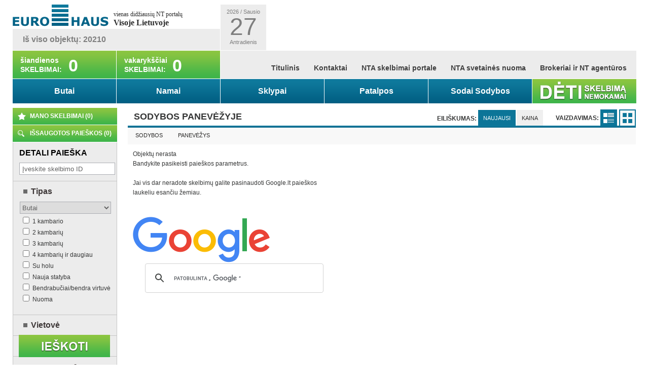

--- FILE ---
content_type: text/html
request_url: https://www.ehaus.lt/lt/sodybos-panevezyje
body_size: 10988
content:
<!DOCTYPE html>
<html lang="lt-lt">
<head>
<title>Sodybos Panevėžyje</title>
<meta http-equiv="content-language" content="LT">
<meta name="author" content="webmod (www.webmod.lt)">
<meta http-equiv="content-type" content="text/html; charset=utf-8">
<meta name="robots" content="index, follow"> 
<meta name="description" content="Parduodama sodyba panevezyje ir panevežio rajone, sodybos panevezyje, panevezyje parduodama sodybe, panevezio rajone sodybos pardavimas.">
<meta name="revisit-after" content="2 days">
<base href="https://www.ehaus.lt/"><meta name="keywords" content="Parduodamos sodybos, sodybos, sodybos parduodamos, sodybos pardavimui, sodybą prie ežero parduoda, Parduodami sodai panevežyje rajone. Parduodama sodyba panevezio rajone. ">
<link rel="icon" href="https://www.ehaus.lt/favicon.ico" type="image/icon" >
<meta name="viewport" content="width=device-width, minimum-scale=0.5, maximum-scale=3.0"/><link href="_images/ehaus.css?c=2026-01-27" rel="stylesheet" type="text/css" />
<script language="javascript" type="text/javascript">
var HTTP_HEADER="https://www.ehaus.lt";
var HTTP_LANG="lt";
</script>
<script language="javascript" type="text/javascript" src="_images/jquery.js"></script>
<script language="javascript" type="text/javascript" src="_images/custom.js?c=2026-01-27"></script>

<script language="javascript" type="text/javascript" src="https://www.ehaus.lt/admin/modules/baners/banner_ajax.js"></script><script language="javascript" type="text/javascript">
var session_area="";
var session_city="";
var session_street="";
var session_miesto_rajon="";
var nta_type_search = "10";
</script>

<script language="javascript" type="text/javascript">
jQuery(document).ready(function(){
	starting_search();
	search_city_select_list(session_area, session_city);
})

</script><link rel="alternate" media="only screen and (max-width: 640px)" href="https://m.ehaus.lt/lt/sodybos-panevezyje" ><script language="javascript" type="text/javascript">
					jQuery(document).ready(function(){
						jQuery("#bottom_section_1992").click();
					});
				</script><script language="javascript" type="text/javascript">
function link_submit(link)
{
	window.location = link;
}
</script><script language="javascript" type="text/javascript">
function spausdinimas(ta,fullurl)
{
	var mxd_url="https://www.ehaus.lt/spausdinimas.php?lang=lt&show_page=sodybos-panevezyje&rule=tipe1";
	if (fullurl)
	{
		mxd_url=ta;
	}
	else if (ta!=null)
	{
		mxd_url+="#"+ta;
	}
	var papas = window.open(mxd_url,"spausdinimas","toolbar=0,location=0,directories=0,status=0,menubar=0,scrollbars=1,copyhistory=0,resizable=0,width=700,height=600");
}
</script><script async src="//pagead2.googlesyndication.com/pagead/js/adsbygoogle.js"></script><!-- Google tag (gtag.js) -->
<script async src="https://www.googletagmanager.com/gtag/js?id=G-BE52PZRJWP"></script>
<script>
  window.dataLayer = window.dataLayer || [];
  function gtag(){dataLayer.push(arguments);}
  gtag('js', new Date());

   gtag('config', 'G-BE52PZRJWP', {
   'cookie_domain': 'ehaus.lt',
'cookie_flags': 'SameSite=None;Secure'
  });

</script></head>

<body>
	<div id="main">
		<div id="header">
			<div id="header_left">
				<div id="logo"><a href="" title="Butai, namai, kotedžai, sodybos, sodai, Klaipėdoje. Parduodami butai, namai Klaipėda, Klaipėdos rajone. Klaipėda, Palanga, Šventoji, Šilute Gargždai, žemė."><img src="_images/logo.png" alt="Butai, namai, kotedžai, sodybos, sodai, Klaipėdoje. Parduodami butai, namai Klaipėda, Klaipėdos rajone. Klaipėda, Palanga, Šventoji, Šilute Gargždai, žemė." /></a></div>				<div id="sukis">
					<div class="first_line">vienas didžiausių NT portalų </div>
					<div class="second_line"><strong> Visoje Lietuvoje</strong></div>
				</div>				<div class="clear"></div>
				<div id="count" data-count="12210">Iš viso objektų: 20210</div>			</div>
			<div id="data">
				<div class="line1">2026 / Sausio</div>
				<div class="line2">27</div>
				<div class="line3">Antradienis</div>
			</div>			<div id="top_banner"><!-- Ehaus top 728x90 -->
<ins class="adsbygoogle"
     style="display:inline-block;width:728px;height:90px"
     data-ad-client="ca-pub-5674630051599996"
     data-ad-slot="1541084269"></ins>
<script>
(adsbygoogle = window.adsbygoogle || []).push({});
</script></div>			<div class="clear"></div>
		</div>
		<div id="header2">
			<div class="day_button"><a href="https://www.ehaus.lt/lt/siandien">
				<span class="day_button_text">šiandienos SKELBIMAI:</span>
				<span class="day_button_number">0</span></a></div>
			<div class="day_button"><a href="https://www.ehaus.lt/lt/vakar">
				<span class="day_button_text">vakarykščiai SKELBIMAI: </span>
				<span class="day_button_number">0</span>
			</a></div>			<div id="header_buttons">
				<ul>
					<li><a href="" class="first_menu" title="Nauji projektai">Titulinis</a></li><li><a href="/lt/kontaktai" class="first_menu" title="Kontaktai">Kontaktai</a></li><li><a href="/lt/informacija" class="first_menu" title="Informacija NT agentūroms ir brokeriams">NTA skelbimai portale</a></li><li><a href="/lt/nta-svetaines-nuoma" class="first_menu" title="NTA svetainės nuoma">NTA svetainės nuoma</a></li><li><a href="/lt/brokeriai_ir_nt_agenturos" class="first_menu" title="Brokeriai ir NT agentūros">Brokeriai ir NT agentūros</a></li>
				</ul>
			</div>		</div>
		<div id="nt_buttons">
			<ul><li><a href="/lt/butai" class="second_menu" title="Butai visoje Lietuvoje">Butai</a></li><li><a href="/lt/namai" class="second_menu" title="Namai visoje Lietuvoje">Namai</a></li><li><a href="/lt/sklypai" class="second_menu" title="Sklypai visoje Lietuvoje">Sklypai</a></li><li><a href="/lt/patalpos" class="second_menu" title="Patalpos visoje Lietuvoje">Patalpos</a></li><li><a href="/lt/sodai-sodybos" class="second_menu" title="Sodai Sodybos Visoje Lietuvoje">Sodai Sodybos</a></li></ul>
			<div id="deti_button"><a href="/lt/deti_skelbima" title="Dėti skelbimą" class="deti_link"></a></div>
		</div>				<div id="center">
			<div id="side">
				<div class="side1"><a href="https://www.ehaus.lt/lt/mano_skelbimai">Mano skelbimai (<span id="favorites_count">0</span>)</a></div><div class="side2" style="height:auto;"><a onclick="jQuery('#ssc_b').toggle();return false;" href="/lt/issaugotos-paieskos">Išsaugotos paieškos (<span id="saved_search_count">0</span>)</a><div id="ssc_b" style="display:none;" class="side_grey"></div></div>
				<div class="paieska_container"><form id="search_form" name="search_form" method="post" action="" style="padding:0; margin:0;"><div class="side_grey detali_paieska">
		DETALI PAIEŠKA<br />
		<input type="text" value="Įveskite skelbimo ID" name="search_nta_id" onfocus="if (this.value=='Įveskite skelbimo ID') this.value='';" onblur="if (this.value=='') this.value='Įveskite skelbimo ID';" class="search_field" style="margin-top: 10px;" />
	</div><div class="side_grey">
<a href="javascript:void(0);" class="search_link_active">Tipas</a>
	<div class="search_options">
		<div id="search_tipas">
		<select class="search_select" id="select_tipe" name="select_tipe" onChange="search_select_type(this.value);"><option value="10" selected="selected">Butai</option><option value="11" >Namai</option><option value="12" >Žemės sklypai</option><option value="13" >Patalpos</option><option value="14" >Sodybos</option><option value="15" >Sodai</option><option value="60" >Butų nuoma</option><option value="61" >Namų nuoma</option><option value="63" >Patalpų nuoma</option></select></div><ul id="search_butai" style="display:block;"><li><label><input type="checkbox" name="order_list[]" value="20" id="ord20" > 1 kambario</label></li><li><label><input type="checkbox" name="order_list[]" value="21" id="ord21" > 2 kambarių</label></li><li><label><input type="checkbox" name="order_list[]" value="22" id="ord22" > 3 kambarių</label></li><li><label><input type="checkbox" name="order_list[]" value="23" id="ord23" > 4 kambarių ir daugiau</label></li><li><label><input type="checkbox" name="order_list[]" value="24" id="ord24" > Su holu</label></li><li><label><input type="checkbox" name="order_list[]" value="25" id="ord25" > Nauja statyba</label></li><li><label><input type="checkbox" name="order_list[]" value="26" id="ord26" > Bendrabučiai/bendra virtuvė</label></li><li><label><input type="checkbox" onclick="nuoma_checked(this.checked,1);" value="26" id="nuoma_checkbox_butai" > Nuoma</label></li></ul>
	<ul id="search_namai" style="display:none;"><li><label><input type="checkbox" name="order_list[]" value="32" id="ord32"  onClick="search_sodubendrija_list(32);"> Namai (gyvenamieji)</label></li><li><label><input type="checkbox" name="order_list[]" value="33" id="ord33"  onClick="search_sodubendrija_list(33);"> Namai soduose</label></li><li><label><input type="checkbox" name="order_list[]" value="36" id="ord36"  onClick="search_sodubendrija_list(36);"> Sublokuoti namai (Kotedžiai)</label></li><li><label><input type="checkbox" name="order_list[]" value="37" id="ord37"  onClick="search_sodubendrija_list(37);"> Sodybos</label></li><li><label><input type="checkbox" name="order_list[]" value="38" id="ord38"  onClick="search_sodubendrija_list(38);"> Namų dalys</label></li></ul>
	<ul id="search_sklypai" style="display:none;"><li><label><input type="checkbox" name="order_list[]" value="41" id="ord41"  onClick="search_sodubendrija_list(41);"> Žemės ūkio</label></li><li><label><input type="checkbox" name="order_list[]" value="42" id="ord42"  onClick="search_sodubendrija_list(42);"> Namų statybai</label></li><li><label><input type="checkbox" name="order_list[]" value="43" id="ord43"  onClick="search_sodubendrija_list(43);"> Komercijai</label></li><li><label><input type="checkbox" name="order_list[]" value="44" id="ord44"  onClick="search_sodubendrija_list(44);"> Miško ūkio</label></li><li><label><input type="checkbox" name="order_list[]" value="45" id="ord45"  onClick="search_sodubendrija_list(45);"> Rekracijai</label></li><li><label><input type="checkbox" name="order_list[]" value="46" id="ord46"  onClick="search_sodubendrija_list(46);"> Kita</label></li><li><label><input type="checkbox" name="order_list[]" value="48" id="ord48"  onClick="search_sodubendrija_list(48);"> Sodininkų bendrija</label></li><li><label><input type="checkbox" name="order_list[]" value="49" id="ord49"  onClick="search_sodubendrija_list(49);"> Investiciniai projektai</label></li></ul>
	<ul id="search_patalpos" style="display:none;"><li><label><input type="checkbox" name="order_list[]" value="50" id="ord50" > Administracinės</label></li><li><label><input type="checkbox" name="order_list[]" value="51" id="ord51" > Gamybai</label></li><li><label><input type="checkbox" name="order_list[]" value="52" id="ord52" > Gyvenimui</label></li><li><label><input type="checkbox" name="order_list[]" value="53" id="ord53" > Prekybai</label></li><li><label><input type="checkbox" name="order_list[]" value="54" id="ord54" > Poilsiui</label></li><li><label><input type="checkbox" name="order_list[]" value="55" id="ord55" > Kitos</label></li><li><label><input type="checkbox" name="order_list[]" value="56" id="ord56" > Sandėliavimui</label></li><li><label><input type="checkbox" name="order_list[]" value="57" id="ord57" > Maitinimo įstaigoms</label></li><li><label><input type="checkbox" onclick="nuoma_checked(this.checked,2);" value="57" id="nuoma_checkbox_patalpos" > Nuoma</label></li></ul>
	</div>
</div><div class="side_grey" id="search_vieta" style="display:block;">
	<a href="javascript:void(0);" class="search_link" onClick="displ_v('div_vieta',this);">Vietovė</a>
	<div id="div_vieta" style="display:none;" class="search_options"><select class="search_select" name="select_savival" id="select_savival" onchange="search_city_select_list(this.value,'')"><option value="" selected="selected" >--- Pasirinkite ---</option><optgroup label="--- Klaipėdos Apskritis ---"><option  data-op="10#11#12#13#14#15#16#60#61#62#63" value="112">Klaipėdos m. sav.</option><option  data-op="10#11#12#13#14#15#16#60#61#63" value="115">Klaipėdos r. sav.</option><option  data-op="10#11#12#13#14#15#16#63" value="127">Kretingos r. sav.</option><option  data-op="10#11#13#60" value="113">Neringos sav.</option><option  data-op="10#11#12#13#14#15#16#60#63" value="114">Palangos m. sav.</option><option  data-op="10#11#12#13#14#16" value="146">Šilutės r. sav.</option><option  data-op="11#12#14#16" value="136">Skuodo r. sav.</option></optgroup><optgroup label="--- Vilniaus Apskritis ---"><option  data-op="10#11#12#62" value="1191">Elektrėnų sav.</option><option  data-op="10#11#12#13" value="513">Šalčininkų r. sav.</option><option  data-op="10#11#12#13" value="539">Širvintų r. sav.</option><option  data-op="10#11#12#13" value="526">Švenčionių r. sav.</option><option  data-op="10#11#12#13#14#15#16#60#61#63" value="487">Trakų r. sav.</option><option  data-op="10#11#12#63" value="501">Ukmergės r. sav.</option><option  data-op="10#11#12#13#15#16#60#61#63" value="461">Vilniaus m. sav.</option><option  data-op="10#11#12#13#14#15#16#60#61#62#63" value="462">Vilniaus r. sav.</option></optgroup><optgroup label="--- Kauno Apskritis ---"><option  data-op="11" value="42">Birštono sav.</option><option  data-op="10#11#12" value="44">Jonavos r. sav.</option><option  data-op="11#13" value="215">Kėdainių r. sav.</option><option  data-op="11#12" value="53">Kaišiadorių r. sav.</option><option  data-op="10#11#12#13#63" value="43">Kauno m. sav.</option><option  data-op="10#11#12" value="63">Kauno r. sav.</option><option  data-op="12" value="86">Prienų r. sav.</option><option  data-op="11#12#13" value="98">Raseinių r. sav.</option></optgroup><optgroup label="--- Savivaldybės ---"><option  data-op="10#11#12#13#14#16" value="260">Akmenės r. sav.</option><option  data-op="10#11#12#63" value="2">Alytaus m. sav.</option><option  data-op="11#12" value="4">Alytaus r. sav.</option><option  data-op="10#11#12#60" value="393">Anykščių r. sav.</option><option  data-op="10#11" value="206">Biržų r. sav.</option><option  data-op="10#11#12" value="3">Druskininkų sav.</option><option  data-op="11#12#14#16" value="413">Ignalinos r. sav.</option><option  data-op="11#14#16" value="267">Joniškio r. sav.</option><option  data-op="11#12" value="346">Jurbarko r. sav.</option><option  data-op="11#12#14#16" value="1192">Kalvarijos sav.</option><option  data-op="10#11#12#13" value="278">Kelmės r. sav.</option><option  data-op="10#11" value="228">Kupiškio r. sav.</option><option  data-op="11#12#63" value="27">Lazdijų r. sav.</option><option  data-op="10#11#12#13" value="359">Mažeikių r. sav.</option><option  data-op="12#63" value="162">Marijampolės sav.</option><option  data-op="10#11#12#13#14#16" value="426">Molėtų r. sav.</option><option  data-op="10#11#12#13#14#16#63" value="1196">Pagėgių sav.</option><option  data-op="11#12#13" value="289">Pakruojo r. sav.</option><option  data-op="10#11#12#13#63" value="205">Panevėžio m. sav.</option><option  data-op="10#11#12#14#16" value="235">Panevėžio r. sav.</option><option  data-op="10#12" value="247">Pasvalio r. sav.</option><option  data-op="10#11#12#13#14#16#63" value="367">Plungės r. sav.</option><option  data-op="10#11#12#13#14#16#62" value="298">Radviliškio r. sav.</option><option  data-op="11#12#13#14#16" value="1197">Rietavo sav.</option><option  data-op="10#11#12#14#16" value="438">Rokiškio r. sav.</option><option  data-op="11" value="187">Šakių r. sav.</option><option  data-op="10#11#12#13#60#61#62#63" value="259">Šiaulių m. sav.</option><option  data-op="10#11#12#13#14#16#60#63" value="311">Šiaulių r. sav.</option><option  data-op="11#12#14#16" value="332">Šilalės r. sav.</option><option  data-op="11#12#14#16" value="323">Tauragės r. sav.</option><option  data-op="11#12#14#16" value="381">Telšių r. sav.</option><option  data-op="11#12#13" value="449">Utenos r. sav.</option><option  data-op="10#11#12" value="16">Varėnos r. sav.</option><option  data-op="11#14#16" value="163">Vilkaviškio r. sav.</option><option  data-op="10" value="459">Visagino sav.</option><option  data-op="12" value="403">Zarasų r. sav.</option></optgroup></select><div id="search_select_city" style="display:none;"><select class="search_select" name="select_miestas" id="select_miestas" onchange="search_street_select_list(this.value,'');"><option value="0">--- --- Pasirinkite --- ---</option></select></div><div id="search_select_mikrorajon_div">
		<select class="search_select" name="select_rajonas">
			<option value="0">--- --- Pasirinkite --- ---</option>
		</select>
	</div><div id="search_select_street_link" style="display:none; padding-left:10px;"><a href="javascript:void(0);" onclick="open_popup();" class="link_green">Pasirinkti gatves <span id="street_count"></span></a></div></div><div id="popup_container">
		<div id="popup_arrow"></div>
		<div id="popup_inner_container">
			<div id="search_select_street"></div>
			<div id="pasirinkti_div"><input type="button" class="nuimti_visas_button" onclick="uncheck_all();" /> <input type="button" class="pasirinkti_button" onclick="close_popup();" /></div>
		</div>
	</div></div><div id="overlay" onclick="close_popup();"></div><div class="side_grey" id="search_sb" style="display:none;">
	<a href="javascript:void(0);" class="search_link" onClick="displ_v('s_sb',this);">Sodo bendrija</a>
	<div id="s_sb" style="display:none;" class="search_options">
		<select class="search_select" name="select_sb" >
			<option value="">--- --- Pasirinkite --- ---</option><option value="777" >s/b Agluona</option><option value="752" >s/b Aisė</option><option value="791" >s/b Akmena</option><option value="753" >s/b Ąžuolas</option><option value="754" >s/b Baltija</option><option value="810" >s/b Baldininko</option><option value="795" >s/b Bočiai</option><option value="789" >s/b Butingė</option><option value="805" >s/b Daubėnai</option><option value="768" >s/b Dijana</option><option value="751" >s/b Dituva</option><option value="767" >s/b Dobilas</option><option value="792" >s/b Draugystė</option><option value="790" >s/b Drumuliai</option><option value="775" >s/b Eketės</option><option value="774" >s/b Ežero</option><option value="758" >s/b Gargždelė</option><option value="781" >s/b Gilė</option><option value="769" >s/b Gružeikiai</option><option value="770" >s/b Guboja</option><option value="756" >s/b Gulbė</option><option value="755" >s/b Jūratė</option><option value="788" >s/b Kiškėnai</option><option value="800" >s/b Klevas</option><option value="784" >s/b Laistai</option><option value="773" >s/b Lakštai</option><option value="783" >s/b Laisvė</option><option value="806" >s/b Medvelakis</option><option value="771" >s/b Melioratorius</option><option value="766" >s/b Minija</option><option value="801" >s/b Inkaras</option><option value="778" >s/b Obelėlė</option><option value="757" >s/b Pakrantė</option><option value="794" >s/b Paupys</option><option value="776" >s/b Pavėsis</option><option value="779" >s/b Pušelė</option><option value="785" >s/b Putinas</option><option value="759" >s/b Rasa</option><option value="803" >s/b Ramunė</option><option value="807" >s/b Ranetos</option><option value="760" >s/b Rūta</option><option value="804" >s/b Rokupis</option><option value="782" >s/b Skinija</option><option value="761" >s/b Smiltelė</option><option value="772" >s/b Spengiai</option><option value="762" >s/b Šatrija</option><option value="798" >s/b Šaltinėlis</option><option value="799" >s/b Švyturys</option><option value="763" >s/b Šernai</option><option value="764" >s/b Tauras</option><option value="780" >s/b Tolupis</option><option value="786" >s/b Upelio vingis</option><option value="765" >s/b Vaiteliai</option><option value="809" >s/b Veteranų</option><option value="793" >s/b Vienybė</option><option value="787" >s/b Viltis</option><option value="802" >s/b Vyšnelė</option><option value="796" >s/b Žemaitija</option><option value="797" >s/b Žilvitis</option><option value="808" >s/b Žuvedra</option></select>
	</div>
</div><div class="side_grey" id="search_kaina" style="display:block;">
	<a href="javascript:void(0);" class="search_link" onClick="displ_v('div_kaina',this);">Kaina</a>
	<div id="div_kaina" style="display:none;" class="search_options">
		Nuo: <input type="text" name="kaina_nuo" class="search_field_narrow" value="">
			Iki: <input type="text" name="kaina_iki" class="search_field_narrow" value="">
	</div>
</div><div class="side_grey" id="search_kv_kaina" style="display:block;">
	<a href="javascript:void(0);" class="search_link" onClick="displ_v('div_kv_kaina',this);">Kaina už m<sup>2</sup></a>
	<div id="div_kv_kaina" style="display:none;" class="search_options">
		Nuo: <input type="text" name="kv_kaina_nuo" class="search_field_narrow" value="">
			Iki: <input type="text" name="kv_kaina_iki" class="search_field_narrow" value="">
	</div>
</div><div class="side_grey" id="search_plotas" style="display:block;">
	<a href="javascript:void(0);" class="search_link" onClick="displ_v('div_plotas',this);">Plotas</a>
	<div id="div_plotas" style="display:none;" class="search_options">
		Nuo: <input type="text" name="select_plotas_nuo" class="search_field_narrow" value="">
			Iki: <input type="text" name="select_plotas_iki" class="search_field_narrow" value="">
	</div>
</div><div class="side_grey" id="search_sklypo_plotas" style="display:none;">
	<a href="javascript:void(0);" class="search_link" onClick="displ_v('div_sklypo_pl',this);">Sklypo plotas</a>
	<div id="div_sklypo_pl" style="display:none;" class="search_options">
		<select name="sklypo_plotas_nuo" class="search_select_narrow">
		<option value="">Nuo</option><option value="5" >5 arai</option><option value="10" >10 arų</option><option value="15" >15 arų</option><option value="20" >20 arų</option><option value="25" >25 arai</option><option value="30" >30 arų</option><option value="40" >40 arų</option><option value="50" >50 arų</option><option value="75" >75 arų</option><option value="100" >1 hektaras</option><option value="200" >2 hektarai</option><option value="500" >5 hektarai</option><option value="1000" >10 hektarų</option><option value="2500" >25 hektarai</option><option value="5000" >50 hektarų</option><option value="10000" >100 hektarų</option></select>
		<select name="sklypo_plotas_iki" class="search_select_narrow2">
		<option value="">Iki</option><option value="5" >5 arai</option><option value="10" >10 arų</option><option value="15" >15 arų</option><option value="20" >20 arų</option><option value="25" >25 arai</option><option value="30" >30 arų</option><option value="40" >40 arų</option><option value="50" >50 arų</option><option value="75" >75 arų</option><option value="100" >1 hektaras</option><option value="200" >2 hektarai</option><option value="500" >5 hektarai</option><option value="1000" >10 hektarų</option><option value="2500" >25 hektarai</option><option value="5000" >50 hektarų</option><option value="10000" >100 hektarų</option></select>
	</div>
</div><div class="side_grey" id="search_aukstas" style="display:block;">
	<a href="javascript:void(0);" class="search_link" onClick="displ_v('div_aukst',this);">Aukštas</a>
	<div id="div_aukst" style="display:none;" class="search_options">
		<select name="aukstas_nuo" class="search_select_narrow">
		<option value="">Nuo</option>
		<option value="not_first" >Ne pirmas</option>
			<option value="1" >1</option><option value="2" >2</option><option value="3" >3</option><option value="4" >4</option><option value="5" >5</option><option value="6" >6</option><option value="7" >7</option><option value="8" >8</option><option value="9" >9</option><option value="10" >10</option><option value="11" >11</option><option value="12" >12</option><option value="13" >13</option><option value="14" >14</option><option value="15" >15</option><option value="16" >16</option><option value="17" >17</option><option value="18" >18</option><option value="19" >19</option><option value="20" >20</option><option value="21" >21</option><option value="22" >22</option><option value="23" >23</option><option value="24" >24</option><option value="25" >25</option><option value="26" >26</option><option value="27" >27</option><option value="28" >28</option><option value="29" >29</option><option value="30" >30</option><option value="31" >31</option><option value="32" >32</option><option value="33" >33</option><option value="34" >34</option><option value="35" >35</option><option value="36" >36</option><option value="37" >37</option><option value="38" >38</option><option value="39" >39</option><option value="40" >40</option><option value="41" >41</option><option value="42" >42</option><option value="43" >43</option><option value="44" >44</option><option value="45" >45</option></select>
		<select name="aukstas_iki" class="search_select_narrow2">
			<option value="">Iki</option>
			<option value="not_last" >Ne paskutinis</option><option value="1" >1</option><option value="2" >2</option><option value="3" >3</option><option value="4" >4</option><option value="5" >5</option><option value="6" >6</option><option value="7" >7</option><option value="8" >8</option><option value="9" >9</option><option value="10" >10</option><option value="11" >11</option><option value="12" >12</option><option value="13" >13</option><option value="14" >14</option><option value="15" >15</option><option value="16" >16</option><option value="17" >17</option><option value="18" >18</option><option value="19" >19</option><option value="20" >20</option><option value="21" >21</option><option value="22" >22</option><option value="23" >23</option><option value="24" >24</option><option value="25" >25</option><option value="26" >26</option><option value="27" >27</option><option value="28" >28</option><option value="29" >29</option><option value="30" >30</option><option value="31" >31</option><option value="32" >32</option><option value="33" >33</option><option value="34" >34</option><option value="35" >35</option><option value="36" >36</option><option value="37" >37</option><option value="38" >38</option><option value="39" >39</option><option value="40" >40</option><option value="41" >41</option><option value="42" >42</option><option value="43" >43</option><option value="44" >44</option><option value="45" >45</option></select>
	</div>
</div><div class="side_grey" id="search_namo_aukstas" style="display:block;">
	<a href="javascript:void(0);" class="search_link" onClick="displ_v('div_aukst_sk',this);">Aukštų skaičius</a>
	<div id="div_aukst_sk" style="display:none;" class="search_options">
		<select name="namo_aukstu_sk" class="search_select">
			<option value="">Visi</option><option value="5" >iki 5</option><option value="9" >iki 9</option><option value="12" >iki 12</option></select>
	</div>
</div><div class="side_grey" id="search_namo_aukstas2" style="display:block;">
	<a href="javascript:void(0);" class="search_link" onClick="displ_v('div_aukst_sk2',this);">Aukštų skaičius</a>
	<div id="div_aukst_sk2" style="display:none;" class="search_options">
		<select name="namo_aukstu_sk2" class="search_select">
		<option value="">Visi</option><option value="1" >1 aukšto</option><option value="2" >2 aukštų</option><option value="3" >3 aukštų</option><option value="4" >virš 3 aukštų</option></select>
	</div>
</div><div class="side_grey" id="search_namo_tipas" style="display:block;">
	<a href="javascript:void(0);" class="search_link" onClick="displ_v('s_tipas_v',this);">Pastato tipas</a>
	<div id="s_tipas_v" style="display:none;" class="search_options">
		<ul><li><label><input type="checkbox" class="nt" name="nt[]" value="6" > Medinis</label></li><li><label><input type="checkbox" class="nt" name="nt[]" value="7" > Blokinis</label></li><li><label><input type="checkbox" class="nt" name="nt[]" value="8" > Plytinis</label></li><li><label><input type="checkbox" class="nt" name="nt[]" value="9" > Mūrinis/Blokinis</label></li><li><label><input type="checkbox" class="nt" name="nt[]" value="10" > Mūrinis</label></li><li><label><input type="checkbox" class="nt" name="nt[]" value="11" > Karkasinis</label></li><li><label><input type="checkbox" class="nt" name="nt[]" value="12" > Monolitinis</label></li><li><label><input type="checkbox" class="nt" name="nt[]" value="15" > Skydinis</label></li><li><label><input type="checkbox" class="nt" name="nt[]" value="16" > Rąstinis</label></li></ul>
		<div class="show_all"><input type="button" value="rodyti visus" class="button_green" onclick="check_all_checkbox('nt');" /></div>
	</div>
</div><div class="side_grey" id="search_sild_tipas" style="display:block;">
	<a href="javascript:void(0);" class="search_link" onClick="displ_v('s_sild_v',this);">Šildymo tipas</a>
	<div id="s_sild_v" style="display:none;" class="search_options">
		<ul><li><label><b>Autonominis</b></label></li><li><label><input type="checkbox" class="st" name="st[]" value="303" id="st303" > Elektrinis</label></li><li><label><input type="checkbox" class="st" name="st[]" value="302" id="st302" > Dujinis</label></li><li><label><input type="checkbox" class="st" name="st[]" value="307" id="st307" > Kietu kuru</label></li><li><label><input type="checkbox" class="st" name="st[]" value="304" id="st304" > Geoterminis</label></li><li><label><input type="checkbox" class="st" name="st[]" value="305" id="st305" > Kitas</label></li><li><label><input type="checkbox" class="st" name="st[]" value="310" id="st310" > Aeroterminis (oras - vanduo)</label></li><li><label><input type="checkbox" class="st" name="st[]" value="311" id="st311" > Oras - oras</label></li><li><label><b>Centrinis</b></label></li><li><label><input type="checkbox" class="st" name="st[]" value="300" id="st300" > Centrinis</label></li><li><label><input type="checkbox" class="st" name="st[]" value="308" id="st308" > Reguliojamas</label></li><li><label><input type="checkbox" class="st" name="st[]" value="306" id="st306" > Kolektorinis</label></li></ul>
		<div class="show_all"><input type="button" value="rodyti visus" class="button_green" onclick="check_all_checkbox('st');" /></div>
	</div>
</div><div class="side_grey" id="search_bukle" style="display:block;">
	<a href="javascript:void(0);" class="search_link" onClick="displ_v('s_bukle_v',this);">Būklė</a>
	<div id="s_bukle_v" style="display:none;" class="search_options">
		<ul><li><label><input type="checkbox" class="buk" name="buk[]" value="311" id="buk311" > Naujas</label></li><li><label><input type="checkbox" class="buk" name="buk[]" value="312" id="buk312" > Suremontuotas</label></li><li><label><input type="checkbox" class="buk" name="buk[]" value="313" id="buk313" > Tvarkingas</label></li><li><label><input type="checkbox" class="buk" name="buk[]" value="314" id="buk314" > Reikia remonto</label></li><li><label><input type="checkbox" class="buk" name="buk[]" value="315" id="buk315" > Renovuotas</label></li><li><label><input type="checkbox" class="buk" name="buk[]" value="316" id="buk316" > Prabangiai įrengtas</label></li><li><label><input type="checkbox" class="buk" name="buk[]" value="317" id="buk317" > Neįrengtas</label></li><li><label><input type="checkbox" class="buk" name="buk[]" value="318" id="buk318" > Dalinė apdaila</label></li><li><label><input type="checkbox" class="buk" name="buk[]" value="319" id="buk319" > Pilna apdaila</label></li></ul>
		<div class="show_all"><input type="button" value="rodyti visus" class="button_green" onclick="check_all_checkbox('buk');" /></div>
	</div>
</div><div class="side_grey">
					<div class="search_button_container"><div class="search_button_div"><input type="submit" name="nta_search" value=" " class="search_button" /></div></div>
				</div></form></div>
				
				
			</div>

			<div id="content">
				<div id="content">
				<div class="hrefas">
					<div class="skelbimas_header"><h1>SODYBOS PANEVĖŽYJE</h1>
						<div id="eiliskumas">
							<form id="vzd" name="vaizd" method="post" action="" enctype="multipart/form-data">
							<strong>EILIŠKUMAS:</strong> <input name="orderas_data" type="submit" value="Naujausi" class="btn2_center_ac"/><input name="orderas_kaina" type="submit" value="Kaina" class="btn2_center"/>
							<strong style="padding-left: 20px;">VAIZDAVIMAS: </strong>
<input name="line" type="submit" value=" " class="btn_page1_ac"/>
<input name="block" type="submit" value=" " class="btn_page2_in"/>
							</form>
						</div>
					</div>
					<div class="kelias">
						<ul>
							<li><a rel="nofollow" href="https://www.ehaus.lt/lt/paieskos_rezultatai/nta_type=14" class="kelias_href">Sodybos</a></li><li><a rel="nofollow" href="https://www.ehaus.lt/lt/paieskos_rezultatai/nta_type=14&city_id=1992" class="kelias_href">Panevėžys</a></li>
						</ul>
                    </div>
					<div class="psl_txt"></div>
					<p style="margin: 10px 10px; max-width:400px;" class="goole_search">Objektų nerasta<br>
	Bandykite pasikeisti paieškos parametrus.<br><br>Jai vis dar neradote skelbimų galite pasinaudoti Google.lt paieškos laukeliu esančiu žemiau.
	<br><br><br>
	<img src="https://www.ehaus.lt/_images/googlelogo_color_272x92dp.png" alt="Google" align="center">
	<br><script>
  (function() {
    var cx = 'partner-pub-5674630051599996:5042923758';
    var gcse = document.createElement('script');
    gcse.type = 'text/javascript';
    gcse.async = true;
    gcse.src = 'https://cse.google.com/cse.js?cx=' + cx;
    var s = document.getElementsByTagName('script')[0];
    s.parentNode.insertBefore(gcse, s);
  })();
</script>
<gcse:searchbox-only></gcse:searchbox-only><script type="text/javascript" src="https://www.google.com/cse/query_renderer.js"></script>
<div id="queries"></div>
<script src="https://www.google.com/cse/api/partner-pub-5674630051599996/cse/5042923758/queries/js?oe=UTF-8&amp;callback=(new+PopularQueryRenderer(document.getElementById(%22queries%22))).render"></script>
</p>
					
				</div>
				<div class="clear"></div>
			</div>
				<div class="clear"></div>
			</div>
			<br clear="all" />
		</div>
		<div id="footer_top">
			<div id="footer_top_buttons">
				<ul>
					<li><a href="javascript:void(0);" class="active" onclick="move_button_block(0)" id="bottom_section_">Visi</a></li><li><a href="javascript:void(0);"  onclick="move_button_block(1)" id="bottom_section_1989">Klaipėda</a></li><li><a href="javascript:void(0);"  onclick="move_button_block(2)" id="bottom_section_1983">Vilnius</a></li><li><a href="javascript:void(0);"  onclick="move_button_block(3)" id="bottom_section_1988">Kaunas</a></li><li><a href="javascript:void(0);"  onclick="move_button_block(4)" id="bottom_section_1991">Palanga</a></li><li><a href="javascript:void(0);"  onclick="move_button_block(5)" id="bottom_section_1993">Šiauliai</a></li><li><a href="javascript:void(0);"  onclick="move_button_block(6)" id="bottom_section_1992">Panevėžys</a></li>
				</ul>
			</div>
		</div>		
		<div id="footer_buttons">
			<div id="footer_buttons_container">
	<div id="footer_buttons_inner_container">
		<div class="footer_buttons_block"><div class="bottom_buttons">
			<a href="/lt/butai-visi" title="Butai" class="fourth_menu">Butai</a>
			<ul><li><a href="/lt/butai-visi/1_kambario_butai" class="third_menu_active" title="1 kambario butai">1 kambario</a></li><li><a href="/lt/butai-visi/2_kambariu_butai" class="third_menu_active" title="2 kambarių butai">2 kambarių</a></li><li><a href="/lt/butai-visi/3_kambariu_butai" class="third_menu_active" title="3 kambarių butai">3 kambarių</a></li><li><a href="/lt/butai-visi/4_kambariu_butai" class="third_menu_active" title="4 kambarių butai">4 kambarių</a></li><li><a href="/lt/butai-visi/butai_su_holu" class="third_menu_active" title="Butai su holu">Su holu</a></li><li><a href="/lt/butai-visi/naujos_statybos_butai" class="third_menu_active" title="Naujos statybos butai">Nauja statyba</a></li><li><a href="/lt/butai-visi/bendrabuciai" class="third_menu_active" title="Bendrabučiai">Bendrabučiai</a></li></ul>
		</div><div class="bottom_buttons">
			<a href="/lt/namai-visi" title="Namai" class="fourth_menu">Namai</a>
			<ul><li><a href="/lt/namai-visi/gyvenamieji_namai" class="third_menu_active" title="Gyvenamieji namai">Gyvenamieji namai</a></li><li><a href="/lt/namai-visi/namu_dalys" class="third_menu_active" title="Namų dalys">Namų dalys</a></li><li><a href="/lt/namai-visi/kotedzai_sublokuoti_namai" class="third_menu_active" title="Kotedžai/Sublokuoti namai">Kotedžai/Sublokuoti namai</a></li><li><a href="/lt/namai-visi/sodybos_" class="third_menu_active" title="Sodybos">Sodybos</a></li><li><a href="/lt/namai-visi/namai_soduose" class="third_menu_active" title="Namai soduose">Namai soduose</a></li></ul>
		</div><div class="bottom_buttons">
			<a href="/lt/sklypai-visi" title="Žemės sklypai" class="fourth_menu">Žemės sklypai</a>
			<ul><li><a href="/lt/sklypai-visi/sklypai_namu_statybai" class="third_menu_active" title="Žemės sklypai namų statybai">Namų statybai</a></li><li><a href="/lt/sklypai-visi/zemes_ukio_sklypai" class="third_menu_active" title="Žemės ūkio paskirties sklypai">Žemės ūkio</a></li><li><a href="/lt/sklypai-visi/sklypai_komercijai" class="third_menu_active" title="Komercinės paskirties sklypai">Komercijai</a></li><li><a href="/lt/sklypai-visi/sklypai_rekreacijai" class="third_menu_active" title="Rekreacinės paskirties sklypai">Rekreacijai</a></li><li><a href="/lt/sklypai-visi/misko_ukio_sklypai" class="third_menu_active" title="Miško ūkio paskirties sklypai">Miško ūkio</a></li><li><a href="/lt/sklypai-visi/sklypai_soduose" class="third_menu_active" title="Sklypai soduose">Sklypai soduose</a></li></ul>
		</div><div class="bottom_buttons">
			<a href="/lt/patalpos-visos" title="Patalpos" class="fourth_menu">Patalpos</a>
			<ul><li><a href="/lt/patalpos-visos/patalpos_biurui" class="third_menu_active" title="Patalpos biurui">Biurui</a></li><li><a href="/lt/patalpos-visos/patalpos_prekybai" class="third_menu_active" title="Patalpos prekybai">Prekybai</a></li><li><a href="/lt/patalpos-visos/patalpos_sandeliavimui" class="third_menu_active" title="Patalpos sandėliavimui">Sandėliavimui</a></li><li><a href="/lt/patalpos-visos/patalpos_gamybai" class="third_menu_active" title="Patalpos gamybai">Gamybai</a></li><li><a href="/lt/patalpos-visos/patalpos_maitinimo_istaigom" class="third_menu_active" title="Patalpos maitinimo įstaigom">Maitinimo įstaigom</a></li></ul>
		</div><div class="bottom_buttons">
			<a href="/lt/sodai" title="Sodai" class="fourth_menu">Sodai</a>
			
		</div><div class="bottom_buttons">
			<a href="/lt/sodybos" title="Sodybos" class="fourth_menu">Sodybos</a>
			
		</div> FF<div class="clear"></div></div><div class="footer_buttons_block"><div class="bottom_buttons">
			<a href="/lt/butai_klaipedoje" title="Butai Klaipėdoje" class="fourth_menu">Butai</a>
			<ul><li><a href="/lt/butai_klaipedoje/1_kambario_butai_klaipedoje" class="third_menu_active" title="1 kambario butai Klaipėdoje">1 kambario</a></li><li><a href="/lt/butai_klaipedoje/2_kambariu_butai_klaipedoje" class="third_menu_active" title="2 kambarių butai Klaipėdoje">2 kambarių</a></li><li><a href="/lt/butai_klaipedoje/3_kambariu_butai_klaipedoje" class="third_menu_active" title="3 kambarių butai Klaipėdoje">3 kambarių</a></li><li><a href="/lt/butai_klaipedoje/4_kambariu_butai_klaipedoje" class="third_menu_active" title="4 kambarių butai Klaipėdoje">4 kambarių</a></li><li><a href="/lt/butai_klaipedoje/butai_su_holu_klaipedoje" class="third_menu_active" title="Butai su holu Klaipėdoje">Su holu</a></li><li><a href="/lt/butai_klaipedoje/naujos_statybos_butai_klaipedoje" class="third_menu_active" title="Naujos statybos butai Klaipėdoje">Nauja statyba</a></li><li><a href="/lt/butai_klaipedoje/bendrabuciai_klaipedoje" class="third_menu_active" title="Bendrabučiai Klaipėdoje">Bendrabučiai</a></li><li><a href="/lt/butai_klaipedoje/butu-nuoma-klaipedoje" class="third_menu_active" title="Butų nuoma Klaipėdoje">Butų nuoma</a></li></ul>
		</div><div class="bottom_buttons">
			<a href="/lt/namai_klaipedoje" title="Namai Klaipėdoje" class="fourth_menu">Namai</a>
			<ul><li><a href="/lt/namai_klaipedoje/gyvenamieji_namai_klaipedoje" class="third_menu_active" title="Gyvenamieji namai Klaipėdoje">Gyvenamieji namai</a></li><li><a href="/lt/namai_klaipedoje/namu_dalys_klaipedoje" class="third_menu_active" title="Namų dalys Klaipėdoje">Namų dalys</a></li><li><a href="/lt/namai_klaipedoje/kotedzai_sublokuoti_namai_klaipedoje" class="third_menu_active" title="Kotedžai/Sublokuoti namai Klaipėdoje">Kotedžai/Sublokuoti namai</a></li><li><a href="/lt/namai_klaipedoje/sodybos_klaipeda" class="third_menu_active" title="Sodybos Klaipėdoje">Sodybos</a></li><li><a href="/lt/namai_klaipedoje/namai_soduose_klaipedoje" class="third_menu_active" title="Namai soduose Klaipėdoje">Namai soduose</a></li><li><a href="/lt/namai_klaipedoje/nauja-statyba" class="third_menu_active" title="Naujos statybos namai Klaipėdoje">Nauja statyba</a></li></ul>
		</div><div class="bottom_buttons">
			<a href="/lt/zemes_sklypai_klaipedoje" title="Žemės sklypai Klaipėdoje" class="fourth_menu">Žemės sklypai</a>
			<ul><li><a href="/lt/zemes_sklypai_klaipedoje/sklypai_namu_statybai_klaipedoje" class="third_menu_active" title="Žemės sklypai namų statybai Klaipėdoje">Namų statybai</a></li><li><a href="/lt/zemes_sklypai_klaipedoje/zemes_ukio_sklypai_klaipedoje" class="third_menu_active" title="Žemės ūkio paskirties sklypai Klaipėdoje">Žemės ūkio</a></li><li><a href="/lt/zemes_sklypai_klaipedoje/sklypai_komercijai_klaipedoje" class="third_menu_active" title="Komercinės paskirties sklypai Klaipėdoje">Komercijai</a></li><li><a href="/lt/zemes_sklypai_klaipedoje/sklypi_rekreacijai_klaipedoje" class="third_menu_active" title="Rekreacinės paskirties sklypai Klaipėdoje">Rekreacijai</a></li><li><a href="/lt/zemes_sklypai_klaipedoje/misko_ukio_sklypai_klaipedoje" class="third_menu_active" title="Miško ūkio paskirties sklypai Klaipėdoje">Miško ūkio</a></li><li><a href="/lt/zemes_sklypai_klaipedoje/sklypai_soduose_klaipeda" class="third_menu_active" title="Sklypai soduose  Klaipėdoje">Sklypai soduose</a></li></ul>
		</div><div class="bottom_buttons">
			<a href="/lt/patalpos_klaipedoje" title="Patalpos Klaipėdoje" class="fourth_menu">Patalpos</a>
			<ul><li><a href="/lt/patalpos_klaipedoje/patalpos_biurui_klaipedoje" class="third_menu_active" title="Patalpos biurui Klaipėdoje">Biurui</a></li><li><a href="/lt/patalpos_klaipedoje/patalpos_prekybai_klaipedoje" class="third_menu_active" title="Patalpos prekybai Klaipėdoje">Prekybai</a></li><li><a href="/lt/patalpos_klaipedoje/patalpos_sandeliavimui_klaipedoje" class="third_menu_active" title="Patalpos sandėliavimui Klaipėdoje">Sandėliavimui</a></li><li><a href="/lt/patalpos_klaipedoje/patalpos-gamybai_klaipedoje" class="third_menu_active" title="Patalpos gamybai Klaipėdoje">Gamybai</a></li><li><a href="/lt/patalpos_klaipedoje/patapos_maitinimo_istaigom_klaipedoje" class="third_menu_active" title="Patalpos maitinimo įstaigom Klaipėdoje">Maitinimo įstaigom</a></li></ul>
		</div><div class="bottom_buttons">
			<a href="/lt/sodai_klaipedoje" title="Sodai Klaipėdoje" class="fourth_menu">Sodai</a>
			
		</div><div class="bottom_buttons">
			<a href="/lt/sodybos_klaipedoje" title="Sodybos Klaipėdoje" class="fourth_menu">Sodybos</a>
			
		</div> FF<div class="clear"></div></div><div class="footer_buttons_block"><div class="bottom_buttons">
			<a href="/lt/butai_vilniuje" title="Butai Vilniuje" class="fourth_menu">Butai</a>
			<ul><li><a href="/lt/butai_vilniuje/1-kambario-butai-vilniuje" class="third_menu_active" title="1 kambario butai Vilniuje">1 kambario</a></li><li><a href="/lt/butai_vilniuje/2_kambariu_butai_vilniuje" class="third_menu_active" title="2 kambarių butai Vilniuje">2 kambarių</a></li><li><a href="/lt/butai_vilniuje/3_kambariu_butai_vilniuje" class="third_menu_active" title="3 kambarių butai Vilniuje">3 kambarių</a></li><li><a href="/lt/butai_vilniuje/4_kambariu_butai_vilniuje" class="third_menu_active" title="4 kambarių butai Vilniuje">4 kambarių</a></li><li><a href="/lt/butai_vilniuje/bitai_su_holu_vilniuje" class="third_menu_active" title="Butai su holu Vilniuje">Su holu</a></li><li><a href="/lt/butai_vilniuje/naujos_statybos_butai_vilniuje" class="third_menu_active" title="Naujos statybos butai Vilniuje">Nauja statyba</a></li><li><a href="/lt/butai_vilniuje/bendrabuciai_vilniuje" class="third_menu_active" title="Bendrabučiai Vilniuje">Bendrabučiai</a></li><li><a href="/lt/butai_vilniuje/nuoma" class="third_menu_active" title="Butų nuoma">Butų nuoma (vilniuje)</a></li></ul>
		</div><div class="bottom_buttons">
			<a href="/lt/namai_vilniuje" title="Namai Vilniuje" class="fourth_menu">Namai</a>
			<ul><li><a href="/lt/namai_vilniuje/gyvenamieji_namai_vilniuje" class="third_menu_active" title="Gyvenamieji namai Vilniuje">Gyvenamieji namai</a></li><li><a href="/lt/namai_vilniuje/namu_dalys_vilniuje" class="third_menu_active" title="Namų dalys Vilniuje">Namų dalys</a></li><li><a href="/lt/namai_vilniuje/kotedzai_sublokuoti_namai_vilniuje" class="third_menu_active" title="Kotedžai/Sublokuoti namai Vilniuje">Kotedžai/Sublokuoti namai</a></li><li><a href="/lt/namai_vilniuje/sodybos_vilniaus_rajone" class="third_menu_active" title="Sodybos Vilniuje">Sodybos</a></li><li><a href="/lt/namai_vilniuje/namai_soduose_vilnius" class="third_menu_active" title="Namai soduose Vilniuje">Namai soduose</a></li><li><a href="/lt/namai_vilniuje/nauja-statyba-" class="third_menu_active" title="Naujos statybos namai Vilniuje">Nauja Statyba</a></li></ul>
		</div><div class="bottom_buttons">
			<a href="/lt/zemes_sklypai_vilniuje" title="Žemės sklypai Vilniuje" class="fourth_menu">Žemės sklypai</a>
			<ul><li><a href="/lt/zemes_sklypai_vilniuje/sklypai_namu_statybai_vilniuje" class="third_menu_active" title="Sklypai namų statybai Vilniuje">Namų statybai</a></li><li><a href="/lt/zemes_sklypai_vilniuje/zemes_ukio_sklypai_vilniuje" class="third_menu_active" title="Žemės ūkio paskirties sklypai Vilniuje">Žemės ūkio</a></li><li><a href="/lt/zemes_sklypai_vilniuje/sklypai_komercijai_vilniuje" class="third_menu_active" title="Komercinės paskirties sklypai Vilniuje">Komercijai</a></li><li><a href="/lt/zemes_sklypai_vilniuje/sklypai_rekreacijai_vilniuje" class="third_menu_active" title="Rekreacinės paskirties sklypai Vilniuje">Rekreacijai</a></li><li><a href="/lt/zemes_sklypai_vilniuje/misko_ukio_sklypai_vilniuje" class="third_menu_active" title="Miško ūkio paskirties sklypai Vilniuje">Miško ūkio</a></li><li><a href="/lt/zemes_sklypai_vilniuje/sklypai_soduose_vilnius" class="third_menu_active" title="Sklypai soduose Vilniuje">Sklypai soduose</a></li></ul>
		</div><div class="bottom_buttons">
			<a href="/lt/patalpos_vilniuje" title="Patalpos Vilniuje" class="fourth_menu">Patalpos</a>
			<ul><li><a href="/lt/patalpos_vilniuje/patalpos_biurui_vilniuje" class="third_menu_active" title="Patalpos biurui Vilniuje">Biurui</a></li><li><a href="/lt/patalpos_vilniuje/patalpo_prekybai_vilniuje" class="third_menu_active" title="Patalpos prekybai Vilniuje">Prekybai</a></li><li><a href="/lt/patalpos_vilniuje/patalpos_sandeliavimui_vilniuje" class="third_menu_active" title="Patalpos sandėliavimui Vilniuje">Sandėliavimui</a></li><li><a href="/lt/patalpos_vilniuje/patalpos_gamybai_vilniuje" class="third_menu_active" title="Patalpos gamybai Vilniuje">Gamybai</a></li><li><a href="/lt/patalpos_vilniuje/patalpos_maitinimo_istaigom_vilniuje" class="third_menu_active" title="Patalpos maitinimo įstaigom Vilniuje">Maitinimo įstaigom</a></li></ul>
		</div><div class="bottom_buttons">
			<a href="/lt/sodai_vilniuje" title="Sodai Vilniuje" class="fourth_menu">Sodai</a>
			
		</div><div class="bottom_buttons">
			<a href="/lt/sodybos_vilniuje" title="Sodybos Vilniuje" class="fourth_menu">Sodybos</a>
			
		</div> FF<div class="clear"></div></div><div class="footer_buttons_block"><div class="bottom_buttons">
			<a href="/lt/butai_kaune" title="Parduodami butai Kaune" class="fourth_menu">Butai</a>
			<ul><li><a href="/lt/butai_kaune/1_kambario_butai_kaune" class="third_menu_active" title="1 kambario butai Kaune">1 kambario</a></li><li><a href="/lt/butai_kaune/2_kambariu_butai_kaune" class="third_menu_active" title="2 kambarių butai Kaune">2 kambarių</a></li><li><a href="/lt/butai_kaune/3_kambariu_butai_kaune" class="third_menu_active" title="3 kambarių butai">3 kambarių</a></li><li><a href="/lt/butai_kaune/4_kambariu_butai_kaune" class="third_menu_active" title="4 kambarių butai Kaune">4 kambarių</a></li><li><a href="/lt/butai_kaune/butai_su_holu_kaune" class="third_menu_active" title="Butai su holu Kaune">Su holu</a></li><li><a href="/lt/butai_kaune/naujos_statybos_butai_kaune" class="third_menu_active" title="Naujos statybos butai Kaune">Nauja statyba</a></li><li><a href="/lt/butai_kaune/bendrabuciai_kaune" class="third_menu_active" title="Bendrabučiai Kaune">Bendrabučiai</a></li><li><a href="/lt/butai_kaune/butu-nuoma-kaune-" class="third_menu_active" title="Butų nuoma Kaune">Butų nuoma</a></li></ul>
		</div><div class="bottom_buttons">
			<a href="/lt/namai_kaune" title="Namai Kaune" class="fourth_menu">Namai</a>
			<ul><li><a href="/lt/namai_kaune/gyvenamieji_namai_kaune" class="third_menu_active" title="Gyvenamieji namai Kaune">Gyvenamieji namai</a></li><li><a href="/lt/namai_kaune/namu_dalys_kaune" class="third_menu_active" title="Namų dalys Kaune">Namų dalys</a></li><li><a href="/lt/namai_kaune/kotedzai_sublokuoti_namai_kaune" class="third_menu_active" title="Kotedžai/Sublokuoti namai Kaune">Kotedžai/Sublokuoti namai</a></li><li><a href="/lt/namai_kaune/sodybos_kaune_" class="third_menu_active" title="Sodybos Kaune">Sodybos</a></li><li><a href="/lt/namai_kaune/namai_soduose_kaune" class="third_menu_active" title="Namai soduose Kaune">Namai soduose</a></li><li><a href="/lt/namai_kaune/nauja-statyba--" class="third_menu_active" title="Naujos statybos namai Kaune">Nauja statyba</a></li></ul>
		</div><div class="bottom_buttons">
			<a href="/lt/zemes_sklypai_kaune" title="Žemės sklypai Kaune" class="fourth_menu">Žemės sklypai</a>
			<ul><li><a href="/lt/zemes_sklypai_kaune/sklypai_namu_statybai_kaune" class="third_menu_active" title="Sklypai namų statybai Kaune">Namų statybai</a></li><li><a href="/lt/zemes_sklypai_kaune/zemes_ukio_sklypai_kaune" class="third_menu_active" title="Žemės ūkio paskirties sklypai Kaune">Žemės ūkio</a></li><li><a href="/lt/zemes_sklypai_kaune/sklypai_komercijai_kaune" class="third_menu_active" title="Komercinės paskirties sklypai Kaune">Komercijai</a></li><li><a href="/lt/zemes_sklypai_kaune/sklypai_rekreacijai_kaune" class="third_menu_active" title="Rekreacinės paskirties sklypai Kaune">Rekreacijai</a></li><li><a href="/lt/zemes_sklypai_kaune/misko_ukio_sklymai_kaune" class="third_menu_active" title="Miško ūkio paskirties sklypai Kaune">Miško ūkio</a></li><li><a href="/lt/zemes_sklypai_kaune/sklypai_soduose_kaunas" class="third_menu_active" title="Sklypai soduose  Kaune">Sklypai soduose </a></li></ul>
		</div><div class="bottom_buttons">
			<a href="/lt/patalpos_kaune" title="Patalpos Kaune" class="fourth_menu">Patalpos</a>
			<ul><li><a href="/lt/patalpos_kaune/patalpos_biurui_kaune" class="third_menu_active" title="Patalpos biurui Kaune">Biurui</a></li><li><a href="/lt/patalpos_kaune/patalpos_prekybai_kaune" class="third_menu_active" title="Patalpos prekybai Kaune">Prekybai</a></li><li><a href="/lt/patalpos_kaune/patalpos_sandeliavimui_kaune" class="third_menu_active" title="Patalpos sandėliavimui Kaune">Sandėliavimui</a></li><li><a href="/lt/patalpos_kaune/patalpos_gamybai_kaune" class="third_menu_active" title="Patalpos gamybai Kaune">Gamybai</a></li><li><a href="/lt/patalpos_kaune/patalpos_maitinimo_istaigom_kaune" class="third_menu_active" title="Patalpos maitinimo įstaigom Kaune">Maitinimo įstaigom</a></li></ul>
		</div><div class="bottom_buttons">
			<a href="/lt/sodai_kaune" title="Sodai Kaune" class="fourth_menu">Sodai</a>
			
		</div><div class="bottom_buttons">
			<a href="/lt/sodybos_kaune" title="Sodybos Kaune" class="fourth_menu">Sodybos</a>
			
		</div> FF<div class="clear"></div></div><div class="footer_buttons_block"><div class="bottom_buttons">
			<a href="/lt/butai_palangoje" title="Butai Palangoje" class="fourth_menu">Butai</a>
			<ul><li><a href="/lt/butai_palangoje/1_kambario_butai_palangoje" class="third_menu_active" title="1 kambario butai Palangoje">1 kambario</a></li><li><a href="/lt/butai_palangoje/2_kambariu_butai_palangoje" class="third_menu_active" title="2 kambarių butai Palangoje">2 kambarių</a></li><li><a href="/lt/butai_palangoje/3_kambariu_butai_palangoje" class="third_menu_active" title="3 kambarių butai Palangoje">3 kambarių</a></li><li><a href="/lt/butai_palangoje/4_kambariu_butai_palangoje" class="third_menu_active" title="4 kambarių butai Palangoje">4 kambarių</a></li><li><a href="/lt/butai_palangoje/butai_su_holu_palangoje" class="third_menu_active" title="Butai su holu Palangoje">Su holu</a></li><li><a href="/lt/butai_palangoje/naujos_statybos_butai_palangoje" class="third_menu_active" title="Naujos statybos butai Palangoje">Nauja statyba</a></li><li><a href="/lt/butai_palangoje/bendrabuciai_palangoje" class="third_menu_active" title="Bendrabučiai Palangoje">Bendrabučiai</a></li><li><a href="/lt/butai_palangoje/butu-nuoma-palanga" class="third_menu_active" title="Butų nuoma Palngoje">Butų nuoma (Palanga)</a></li></ul>
		</div><div class="bottom_buttons">
			<a href="/lt/namai_palangoje" title="Namai Palangoje" class="fourth_menu">Namai</a>
			<ul><li><a href="/lt/namai_palangoje/gyvenamieji_namai_palangoje" class="third_menu_active" title="Gyvenamieji namai Palangoje">Gyvenamieji namai</a></li><li><a href="/lt/namai_palangoje/namu_dalys_palangoje" class="third_menu_active" title="Namų dalys Palangoje">Namų dalys</a></li><li><a href="/lt/namai_palangoje/kotedzai_sublokuoti_namai_palangoje" class="third_menu_active" title="Kotedžai/Sublokuoti namai Palangoje">Kotedžai/Sublokuoti namai</a></li><li><a href="/lt/namai_palangoje/sodybos_palanga" class="third_menu_active" title="Sodybos Palangoje">Sodybos</a></li><li><a href="/lt/namai_palangoje/namai_soduose_palangoje" class="third_menu_active" title="Namai soduose Palangoje">Namai soduose</a></li><li><a href="/lt/namai_palangoje/nauja-statyba---" class="third_menu_active" title="Naujos statybos namai Palangoje">Nauja statyba</a></li></ul>
		</div><div class="bottom_buttons">
			<a href="/lt/zemes_sklypai_palangoje" title="Žemės sklypai Palangoje" class="fourth_menu">Žemės sklypai</a>
			<ul><li><a href="/lt/zemes_sklypai_palangoje/sklypai_namu_statybai_palangoje" class="third_menu_active" title="Sklypai namų statybai Palangoje">Namų statybai</a></li><li><a href="/lt/zemes_sklypai_palangoje/zemes_ukio_sklypai_palangoje" class="third_menu_active" title="Žemės ūkio paskirties sklypai Palangoje">Žemės ūkio</a></li><li><a href="/lt/zemes_sklypai_palangoje/sklypai_komercijai_palangoje" class="third_menu_active" title="Komercinės paskirties sklypai Palangoje">Komercijai</a></li><li><a href="/lt/zemes_sklypai_palangoje/sklypai_rekreacijai_palangoje" class="third_menu_active" title="Rekreacinės paskirties sklypai Palangoje">Rekreacijai</a></li><li><a href="/lt/zemes_sklypai_palangoje/misko_ukio_sklypai_palangoje" class="third_menu_active" title="Miško ūkio paskirties sklypai Palangoje">Miško ūkio</a></li><li><a href="/lt/zemes_sklypai_palangoje/sklypai_sodai_palanga" class="third_menu_active" title="Sklypai soduose  Palangoje">Sklypai soduose </a></li></ul>
		</div><div class="bottom_buttons">
			<a href="/lt/patalpos_palangoje" title="Patalpos Palangoje" class="fourth_menu">Patalpos</a>
			<ul><li><a href="/lt/patalpos_palangoje/patalpos_biurui_palangoje" class="third_menu_active" title="Patalpos biurui Palangoje">Biurui</a></li><li><a href="/lt/patalpos_palangoje/patalpos_prekybai_palangoje" class="third_menu_active" title="Patalpos prekybai Palangoje">Prekybai</a></li><li><a href="/lt/patalpos_palangoje/patalpos_sandeliavimui_palangoje" class="third_menu_active" title="Patalpos sandėliavimui Palangoje">Sandėliavimui</a></li><li><a href="/lt/patalpos_palangoje/patalpos_gamybai_palangoje" class="third_menu_active" title="Patalpos gamybai Palangoje">Gamybai</a></li><li><a href="/lt/patalpos_palangoje/patalpos_maitinimo_istaigom_palangoje" class="third_menu_active" title="Patalpos maitinimo įstaigom Palangoje">Maitinimo įstaigom</a></li></ul>
		</div><div class="bottom_buttons">
			<a href="/lt/sodai_palangoje" title="Sodai Palangoje" class="fourth_menu">Sodai</a>
			
		</div><div class="bottom_buttons">
			<a href="/lt/sodybos_palangoje" title="Sodybos Palangoje" class="fourth_menu">Sodybos</a>
			
		</div> FF<div class="clear"></div></div><div class="footer_buttons_block"><div class="bottom_buttons">
			<a href="/lt/butai_siauliuose" title="Butai Šiauliuose" class="fourth_menu">Butai</a>
			<ul><li><a href="/lt/butai_siauliuose/1_kambario_butai_siauliuose" class="third_menu_active" title="1 kambario butai Šiauliuose">1 kambario</a></li><li><a href="/lt/butai_siauliuose/2_kambariu_butai_siauliuose" class="third_menu_active" title="2 kambarių butai Šiauliuose">2 kambarių</a></li><li><a href="/lt/butai_siauliuose/3_kambariu_siauliuose" class="third_menu_active" title="3 kambarių butai Šiauliuose">3 kambarių</a></li><li><a href="/lt/butai_siauliuose/4_kambariu_butai_siauliuose" class="third_menu_active" title="4 kambarių butai Šiauliuose">4 kambarių</a></li><li><a href="/lt/butai_siauliuose/butai_su_holu_siauliuose" class="third_menu_active" title="Butai su holu Šiauliuose">Su holu</a></li><li><a href="/lt/butai_siauliuose/naujos_statybos_butai_siauliuose" class="third_menu_active" title="Naujos statybos butai Šiauliuose">Nauja statyba</a></li><li><a href="/lt/butai_siauliuose/bendrabuciai_siauliuose" class="third_menu_active" title="Bendrabučiai Šiauliuose">Bendrabučiai</a></li></ul>
		</div><div class="bottom_buttons">
			<a href="/lt/namai_siauliuose" title="Namai Šiauliuose" class="fourth_menu">Namai</a>
			<ul><li><a href="/lt/namai_siauliuose/gyvenamieji_namai_siauliuose" class="third_menu_active" title="Gyvenamieji namai Šiauliuose">Gyvenamieji namai</a></li><li><a href="/lt/namai_siauliuose/namu_dalys_siauliuose" class="third_menu_active" title="Namų dalys Šiauliuose">Namų dalys </a></li><li><a href="/lt/namai_siauliuose/kotedzai_sublokuoti_namai_sialiuose" class="third_menu_active" title="Kotedžai/Sublokuoti namai Šiauliuose">Kotedžai/Sublokuoti namai</a></li><li><a href="/lt/namai_siauliuose/sodybos_siauliai" class="third_menu_active" title="Sodybos Šiauliuose">Sodybos</a></li><li><a href="/lt/namai_siauliuose/namai_soduose_siauliuose" class="third_menu_active" title="Namai soduose Šiauliuose">Namai soduose</a></li></ul>
		</div><div class="bottom_buttons">
			<a href="/lt/zemes_sklypai_siauliuose" title="Žemės sklypai Šiauliuose" class="fourth_menu">Žemės sklypai</a>
			<ul><li><a href="/lt/zemes_sklypai_siauliuose/sklypai_namu_statybai_sialiuose" class="third_menu_active" title="Sklypai namų statybai Šiauliuose">Namų statybai</a></li><li><a href="/lt/zemes_sklypai_siauliuose/zemes_ukio_sklypai_siauliuose" class="third_menu_active" title="Žemės ūkio paskirties sklypai Šiauliuose">Žemės ūkio</a></li><li><a href="/lt/zemes_sklypai_siauliuose/sklypai_komercijai_siauliuose" class="third_menu_active" title="Komercinės paskirties sklypai Šiauliuose">Komercijai</a></li><li><a href="/lt/zemes_sklypai_siauliuose/sklypai_rekreacijai_siauliuose" class="third_menu_active" title="Rekreacinės paskirties sklypai Šiauliuose">Rekreacijai</a></li><li><a href="/lt/zemes_sklypai_siauliuose/misko_ukio_sklypai_siauliuose" class="third_menu_active" title="Miško ūkio paskirties sklypai Šiauliuose">Miško ūkio</a></li><li><a href="/lt/zemes_sklypai_siauliuose/sklypai_sodai_siauliai" class="third_menu_active" title="Sklypai soduose Šiauliuose">Sklypai soduose </a></li></ul>
		</div><div class="bottom_buttons">
			<a href="/lt/patalpos_siauliuose" title="Patalpos Šiauliuose" class="fourth_menu">Patalpos</a>
			<ul><li><a href="/lt/patalpos_siauliuose/patalpos_biurui_siaulliuose" class="third_menu_active" title="Patalpos biurui Šiauliuose">Biurui</a></li><li><a href="/lt/patalpos_siauliuose/patalpos-prekybai_siauliuose" class="third_menu_active" title="Patalpos prekybai Šiauliuose">Prekybai</a></li><li><a href="/lt/patalpos_siauliuose/patalpos_sandeliavimui_siauliuose" class="third_menu_active" title="Patalpos sandėliavimui Šiauliuose">Sandėliavimui</a></li><li><a href="/lt/patalpos_siauliuose/patalpos_gamybai_siauliuose" class="third_menu_active" title="Patalpos gamybai Šiauliuose">Gamybai</a></li><li><a href="/lt/patalpos_siauliuose/patalpos_maitinimo_istaigom_siauliuose" class="third_menu_active" title="Patalpos maitinimo įstaigom Šiauliuose">Maitinimo įstaigom</a></li></ul>
		</div><div class="bottom_buttons">
			<a href="/lt/sodai_siauliuose" title="Sodai Šiauliuose" class="fourth_menu">Sodai</a>
			
		</div><div class="bottom_buttons">
			<a href="/lt/sodybos_siauliuose" title="Sodybos Šiauliuose" class="fourth_menu">Sodybos</a>
			
		</div> FF<div class="clear"></div></div><div class="footer_buttons_block"><div class="bottom_buttons">
			<a href="/lt/butai-panevezyje" title="Butai Panevėžyje" class="fourth_menu">Butai</a>
			<ul><li><a href="/lt/butai-panevezyje/1-kambario-butai-panevezyje" class="third_menu_active" title="1 kambario butai Panevėžyje">1 kambario</a></li><li><a href="/lt/butai-panevezyje/2-kambariu-butai-panevezyje" class="third_menu_active" title="2 kambarių butai Panevėžyje">2 kambarių</a></li><li><a href="/lt/butai-panevezyje/3-kambariu-butai-panevezyje" class="third_menu_active" title="3 kambarių butai Panevėžyje">3 kambarių</a></li><li><a href="/lt/butai-panevezyje/4-kambariu-butai-panevezyje" class="third_menu_active" title="4 kambarių butai Panevėžyje">4 kambarių</a></li><li><a href="/lt/butai-panevezyje/butai-su-holu-panevezyje" class="third_menu_active" title="Butai su holu Panevėžyje">Su holu</a></li><li><a href="/lt/butai-panevezyje/naujos-statybos-butai-panevezyje" class="third_menu_active" title="Naujos statybos butai Panevėžyje">Nauja statyba</a></li><li><a href="/lt/butai-panevezyje/bendrabuciai-panevezyje" class="third_menu_active" title="Bendrabučiai Panevėžyje">Bendrabučiai</a></li></ul>
		</div><div class="bottom_buttons">
			<a href="/lt/namai-pavevezyje" title="Namai Panevėžyje" class="fourth_menu">Namai</a>
			<ul><li><a href="/lt/namai-pavevezyje/gyvenamieji-namai-panevezyje" class="third_menu_active" title="Gyvenamieji namai Panevėžyje">Gyvenamieji namai</a></li><li><a href="/lt/namai-pavevezyje/namu-dalys-panevezyje" class="third_menu_active" title="Namų dalys Panevėžyje">Namų dalys</a></li><li><a href="/lt/namai-pavevezyje/kotedzai-sublokuoti-namai-panevezyje" class="third_menu_active" title="Kotedžai/Sublokuoti namai Panevėžyje">Kotedžai/Sublokuoti namai</a></li><li><a href="/lt/namai-pavevezyje/sodybos-panevezys" class="third_menu_active" title="Sodybos Panevėžyje">Sodybos</a></li><li><a href="/lt/namai-pavevezyje/namai-soduose-panevezyje" class="third_menu_active" title="Namai soduose Panevėžyje">Namai soduose</a></li></ul>
		</div><div class="bottom_buttons">
			<a href="/lt/zemes-sklypai-panevezyje" title="Žemės sklypai Panevėžyje" class="fourth_menu">Žemės sklypai</a>
			<ul><li><a href="/lt/zemes-sklypai-panevezyje/sklypai-namu-statybai-panevezyje" class="third_menu_active" title="Sklypai namų statybai Panevėžyje">Namų statybai</a></li><li><a href="/lt/zemes-sklypai-panevezyje/zemes-ukio-sklypai-panevezyje" class="third_menu_active" title="Žemės ūkio paskirties sklypai Panevėžyje">Žemės ūkio</a></li><li><a href="/lt/zemes-sklypai-panevezyje/sklypai-komercijai-panevezyje" class="third_menu_active" title="Komercinės paskirties sklypai Panevėžyje">Komercijai</a></li><li><a href="/lt/zemes-sklypai-panevezyje/sklypai-rekreacijai-panevezyje" class="third_menu_active" title="Rekreacinės paskirties sklypai Panevėžyje">Rekreacijai</a></li><li><a href="/lt/zemes-sklypai-panevezyje/misko-ukio-sklypai-panevezyje" class="third_menu_active" title="Miško ūkio paskirties sklypai Panevėžyje">Miško ūkio</a></li><li><a href="/lt/zemes-sklypai-panevezyje/sklypai-soduose-panevezys" class="third_menu_active" title="Sklypai soduose Panevėžyje">Sklypai soduose </a></li></ul>
		</div><div class="bottom_buttons">
			<a href="/lt/patalpos-panevezyje" title="Patalpos Panevėžyje" class="fourth_menu">Patalpos</a>
			<ul><li><a href="/lt/patalpos-panevezyje/patalpos-biurui-panevezyje" class="third_menu_active" title="Patalpos biurui Panevėžyje">Biurui</a></li><li><a href="/lt/patalpos-panevezyje/patalpos-prekybai-panevezyje" class="third_menu_active" title="Patalpos prekybai Panevėžyje">Prekybai</a></li><li><a href="/lt/patalpos-panevezyje/patalpos-sandeliavimui-panevezyje" class="third_menu_active" title="Patalpos sandėliavimui Panevėžyje">Sandėliavimui</a></li><li><a href="/lt/patalpos-panevezyje/patalpos-gamybai-panevezyje" class="third_menu_active" title="Patalpos gamybai Panevėžyje">Gamybai</a></li><li><a href="/lt/patalpos-panevezyje/patalpos-maitinimo-istaigom-panevezyje" class="third_menu_active" title="Patalpos maitinimo įstaigom Panevėžyje">Maitinimo įstaigom</a></li></ul>
		</div><div class="bottom_buttons">
			<a href="/lt/sodai-panevezyje" title="Sodai Panevėžyje" class="fourth_menu">Sodai</a>
			
		</div><div class="bottom_buttons">
			<a href="/lt/sodybos-panevezyje" title="Sodybos Panevėžyje" class="fourth_menu_active">Sodybos</a>
			
		</div> FF<div class="clear"></div></div>
	</div></div>		</div>

		<div id="footer">
			<div class="copyright"><div>2005-2020 &copy; &quot;Ehaus&quot;. Nekilnojamasis turtas visoje Lietuvoje. Dižiausia bazė Vakarų lietuvoje.&nbsp; <a href="https://www.ehaus.lt/lt/butai" title="Butai">Butai</a>, <a href="https://www.ehaus.lt/lt/namai">Namai</a>, <a href="https://www.ehaus.lt/lt/sklypai">Sklypai</a>, <a href="https://www.ehaus.lt/lt/patalpos">Patalpos</a>, <a href="https://www.ehaus.lt/lt/namai/kotedzai_sublokuoti_namai">Kotedžai</a></div>
 | sprendimas webmod: <a title="Svetainių kūrimas, Internetinės Svetainės" href="https://www.webmod.lt" target="_blank" class="solution">Svetainių kūrimas</a></div>		</div>

	</div>
	</body>
</html>

--- FILE ---
content_type: text/html; charset=utf-8
request_url: https://www.google.com/recaptcha/api2/aframe
body_size: 114
content:
<!DOCTYPE HTML><html><head><meta http-equiv="content-type" content="text/html; charset=UTF-8"></head><body><script nonce="ysABl3zpRNKd-CxH9g7wjg">/** Anti-fraud and anti-abuse applications only. See google.com/recaptcha */ try{var clients={'sodar':'https://pagead2.googlesyndication.com/pagead/sodar?'};window.addEventListener("message",function(a){try{if(a.source===window.parent){var b=JSON.parse(a.data);var c=clients[b['id']];if(c){var d=document.createElement('img');d.src=c+b['params']+'&rc='+(localStorage.getItem("rc::a")?sessionStorage.getItem("rc::b"):"");window.document.body.appendChild(d);sessionStorage.setItem("rc::e",parseInt(sessionStorage.getItem("rc::e")||0)+1);localStorage.setItem("rc::h",'1769510061090');}}}catch(b){}});window.parent.postMessage("_grecaptcha_ready", "*");}catch(b){}</script></body></html>

--- FILE ---
content_type: text/css
request_url: https://www.ehaus.lt/_images/ehaus.css?c=2026-01-27
body_size: 14830
content:
html{height:100%}

body{
font-family:Arial;
margin:0;
padding:0;
height:100%;
border:none;
font-size:12px;
color:#363737;
background:#fff;
}


h1 {font-size:18px; color:#363737; margin:0; padding:0px 0px 5px 12px; font-weight: bold; background:url('line_blue.png') repeat-x left bottom; }
h2 {font-size:18px; color:#363737; margin:0; padding:12px 0px 5px 12px; font-weight: bold;}
h3 {font-size:16px; color:#363737; margin:0; padding:12px 0px 5px 0px; font-weight: bold;}
h4 {font-size:14px; color:#363737; margin:0; padding:0; font-weight: bold;}
h5 {font-size:12px; color:#363737; margin:0; padding:0; font-weight: bold;}
p {font-size: 12px; margin-top:0px; margin-bottom:0px; padding-top:0px; margin-left: 0px; padding-bottom:10px; line-height:160%;}
ul {padding-left:15px; margin:0px;}
li {line-height: 160%; margin-top:0px; margin-bottom:0px; padding-bottom:0px; padding-top:0px; margin-left: 0px; padding-left:0px;}
a {
	font-size: 12px;
	color: #000;
	line-height: 130%;
}
a:link {
	text-decoration: underline;
}
a:visited {
	text-decoration: underline;
}
a:active {
	text-decoration: underline;
}
a:hover {
	text-decoration: none;
}

a img{border:none;}

input[type=submit], input[type=button]{-webkit-appearance: none;-webkit-border-radius:0; border-radius:0;}


#main{width: 100%; height: 100%; text-align: center;}
#header{width: 1230px; margin: auto auto 1px auto; padding: 9px 15px 0px 15px; margin-bottom: 1px; height: 90px;}
#header_left{width: 409px; float: left; margin: 0px 1px 0px 0px; position: relative; height: 90px;}
#logo{float:left;}
#sukis{float:left; height: 34px; width: 200px; text-align: left; padding: 12px 5px 5px 10px; color: #2c2c2c; font-family: Verdana; font-size: 14px;}
.first_line{font-size:12px;}
.second_line{font-size: 14px;}
.second_line strong {font-size: 16px;}
#count{width: 389px; background-color: #ececec; height: 42px; line-height: 42px; color: #808080; font-size:16px; font-weight: bold; text-align: left; padding-left: 20px; position: absolute; bottom: 0px;}
.clear{clear: both;}
#data{background-color: #ececec; width: 90px; height: 90px; float: left;  margin: 0px 1px 0px 0px;}
#data .line1{font-size: 11px; color: #7e7e7e; padding-top: 8px;}
#data .line2{font-size: 48px; color: #7e7e7e; line-height: 48px;}
#data .line3{font-size: 11px; color: #7e7e7e;}
#top_banner{width: 728px; height: 90px; text-align: left; overflow: hidden;}

#header2{height: 55px; margin: auto auto 1px auto; width: 1230px; padding: 0px 15px 0px 15px; text-align: center;}
.day_button{background:url('button_green.png') repeat-x left top; height: 55px; width: 204px; float:left; margin-right: 1px; text-align: left;}
.day_button a:link{display: block; color: #fff; font-size: 14px; text-decoration: none; background: url('arrow.png') no-repeat 220px 18px; -webkit-transition: all 0.3s; -moz-transition: all 0.3s;	transition: all 0.3s; height: 45px; font-weight: bold; padding: 10px 0px 0px 15px;}
.day_button a:visited{display: block; color: #fff; font-size: 14px; text-decoration: none; background: url('arrow.png') no-repeat 220px 18px; -webkit-transition: all 0.3s; -moz-transition: all 0.3s;	transition: all 0.3s; height: 45px; font-weight: bold; padding: 10px 0px 0px 15px;}
.day_button a:active{display: block; color: #fff; font-size: 14px; text-decoration: none; background: url('arrow.png') no-repeat 220px 18px; -webkit-transition: all 0.3s; -moz-transition: all 0.3s;	transition: all 0.3s; height: 45px; font-weight: bold; padding: 10px 0px 0px 15px;}
.day_button a:hover{display: block; color: #fff; font-size: 14px; text-decoration: none; background: url('arrow.png') no-repeat 170px 18px; -webkit-transition: all 0.3s; -moz-transition: all 0.3s;	transition: all 0.3s; height: 45px; font-weight: bold; padding: 10px 0px 0px 15px;}

.day_button_text{display:block; float:left; width:95px;}
.day_button_number{display:block; float:left; padding-top: 10px; font-size: 34px; }

#header_buttons{float: right; height: 55px; background-color: #ececec; width: 820px; text-align: right; vertical-align: bottom;}
#header_buttons ul{padding:25px 5px 0px 5px; margin: 0; list-style: none;}
#header_buttons li{display: inline; padding: 0px 14px;}


#nt_buttons{width: 1230px; height: 48px; margin: auto; margin:auto auto 9px auto; padding: 0px 15px 0px 15px;}
#nt_buttons ul{margin: 0; padding: 0; list-style: none; width: 1025px; float:left;}
#nt_buttons li{display: block; height: 48px; width: 204px; float:left; line-height: 48px; padding: 0px; margin: 0px 1px 0px 0px;}
#deti_button{float:left; height: 48px; width: 205px;}
.deti_link:link{background: url('deti_skelbima.png') no-repeat left top; height: 48px; width: 205px; display: block;}
.deti_link:active{background: url('deti_skelbima.png') no-repeat left top; height: 48px; width: 205px; display: block;}
.deti_link:visited{background: url('deti_skelbima.png') no-repeat left top; height: 48px; width: 205px; display: block;}
.deti_link:hover{background: url('deti_skelbima.png') no-repeat left bottom; height: 48px; width: 205px; display: block;}


#center{width:1230px; margin: auto; padding: 0px 15px;}
#side{width:206px; text-align: left; float:left; margin-right: 16px;}

.side1{background: url('button_green2.png') repeat-x left top; height: 33px; margin-bottom: 1px;}
.side1 a:link{color:#fff; text-decoration: none; display: block; text-transform: uppercase; font-weight:bold; line-height: 33px; padding-left: 34px; background: url('star.png') no-repeat 10px center; -webkit-transition: all 0.3s; -moz-transition: all 0.3s;	transition: all 0.3s;}
.side1 a:visited{color:#fff; text-decoration: none; display: block; text-transform: uppercase; font-weight:bold; line-height: 33px; padding-left: 34px; background: url('star.png') no-repeat 10px center; -webkit-transition: all 0.3s; -moz-transition: all 0.3s;	transition: all 0.3s;}
.side1 a:active{color:#fff; text-decoration: none; display: block; text-transform: uppercase; font-weight:bold; ine-height: 33px; padding-left: 34px; background: url('star.png') no-repeat 10px center; -webkit-transition: all 0.3s; -moz-transition: all 0.3s;	transition: all 0.3s;}
.side1 a:hover{color:#fff; text-decoration: none; display: block; text-transform: uppercase; font-weight:bold; line-height: 33px; padding-left: 34px; background: url('star.png') no-repeat -50px center; -webkit-transition: all 0.3s; -moz-transition: all 0.3s;	transition: all 0.3s;}

.side2{background: url('button_green2.png') repeat-x left top; height: 33px; margin-bottom: 1px;}
.side2 a:link{color:#fff; text-decoration: none; display: block; text-transform: uppercase; font-weight:bold; line-height: 33px; padding-left: 34px; background: url('search_ico.png') no-repeat 10px center; -webkit-transition: all 0.3s; -moz-transition: all 0.3s;	transition: all 0.3s;}
.side2 a:visited{color:#fff; text-decoration: none; display: block; text-transform: uppercase; font-weight:bold; line-height: 33px; padding-left: 34px; background: url('search_ico.png') no-repeat 10px center; -webkit-transition: all 0.3s; -moz-transition: all 0.3s;	transition: all 0.3s;}
.side2 a:active{color:#fff; text-decoration: none; display: block; text-transform: uppercase; font-weight:bold; line-height: 33px; padding-left: 34px; background: url('search_ico.png') no-repeat 10px center; -webkit-transition: all 0.3s; -moz-transition: all 0.3s;	transition: all 0.3s;}
.side2 a:hover{color:#fff; text-decoration: none; display: block; text-transform: uppercase; font-weight:bold; line-height: 33px; padding-left: 34px; background: url('search_ico.png') no-repeat -50px center; -webkit-transition: all 0.3s; -moz-transition: all 0.3s;	transition: all 0.3s;}
/*.side2{background:url('button_blue2.png') repeat-x left top; color: #fff; height: 26px; font-weight: bold; line-height: 26px;}
.side2 a{color: #fff; font-weight: bold; line-height: 26px; text-decoration: none; padding-left: 19px;}
.side2 a:hover{text-decoration: underline;}
*/
.side3{background:#c6c6c6; color: #000; height: 25px; padding-left: 18px; font-weight: bold; line-height: 25px;}
.side3 a{color: #000; font-weight: bold; line-height: 25px; text-decoration: none;}
.side3 a:hover{text-decoration: underline;}

.side_grey{background-color: #ececec; border-left: 1px solid #c6c6c6; border-right: 1px solid #c6c6c6; border-bottom: 1px solid #c6c6c6; padding:10px 5px;}
.detali_paieska{color:#000; font-size:16px; font-weight: bold; padding: 12px;}
.search_options{padding: 10px 0px;  }
.search_field{color:#616161; border: 1px solid #abadb3; width: 180px; height: 20px; padding-left:5px;}
.search_field_narrow{color:#616161; border: 1px solid #abadb3; width: 60px; height: 20px;}
.search_select{color:#616161; border: 1px solid #abadb3; width: 180px; height: 24px; line-height: 24px; margin:0px 0px 3px 8px;}
.search_select_narrow{color:#616161; border: 1px solid #abadb3; width: 60px; height: 24px; line-height: 24px; margin:0px 0px 3px 8px;}
.search_select_narrow2{color:#616161; border: 1px solid #abadb3; width: 60px; height: 24px; line-height: 24px; margin:0px 0px 3px 8px;}

.search_options ul{list-style: none; margin: 0px 0px 0px 10px; padding: 0;}
.search_link:link{font-weight: bold; font-size: 16px; color: #3d3737; text-decoration: none; background: url('square.png') no-repeat 15px center; padding-left: 30px;}
.search_link:active{font-weight: bold; font-size: 16px; color: #3d3737; text-decoration: none; background: url('square.png') no-repeat 15px center; padding-left: 30px;}
.search_link:visited{font-weight: bold; font-size: 16px; color: #3d3737; text-decoration: none; background: url('square.png') no-repeat 15px center; padding-left: 30px;}
.search_link:hover{font-weight: bold; font-size: 16px; color: #3d3737; text-decoration: underline; background: url('square.png') no-repeat 15px center; padding-left: 30px;}
.search_link_active:link{font-weight: bold; font-size: 16px; color: #3d3737; text-decoration: none; background: url('square.png') no-repeat 15px center; padding-left: 30px;}
.search_link_active:active{font-weight: bold; font-size: 16px; color: #3d3737; text-decoration: none; background: url('square.png') no-repeat 15px center; padding-left: 30px;}
.search_link_active:visited{font-weight: bold; font-size: 16px; color: #3d3737; text-decoration: none; background: url('square.png') no-repeat 15px center; padding-left: 30px;}
.search_link_active:hover{font-weight: bold; font-size: 16px; color: #3d3737; text-decoration: underline; background: url('square.png') no-repeat 15px center; padding-left: 30px;}


.paieska_container{position: relative;}
.street_div{overflow-x:hidden; overflow-y: scroll; display:block; width:180px; height:100px; margin: 0px 0px 3px 8px; background: #fff; border: 1px solid #abadb3;}
.show_all{text-align: center; margin-top: 5px;}
.search_button_container{text-align: center; padding-top: 15px; height: 44px;}
.search_button_div{position: absolute; left:12px; z-index: 10;}
.search_button{cursor:pointer; background: url('search.png') no-repeat left top; height: 44px; width: 180px; border: none;}
.search_button:hover{background-position:left bottom;}
.btn_search{color: #fff; font-size: 13px; background-color: #585454; border:1px solid #585454; font-weight: bold; height: 24px; font-family: Arial; cursor:pointer; margin-top: 10px; padding: 1px; width: 25px;}

.side_block{border: 1px solid #c6c6c6; color:#000; font-size:16px; font-weight: bold; padding: 12px; background-color: #ececec; margin: 10px 0px; text-align: center;}
.login_container{width: 176px; margin-bottom: 5px;}
.login_container2{width: 176px; text-align: right;}
.login_field{border: none; width: 171px; height: 23px; padding: 0px 0px 0px 5px;}
.login_button{color:#fff; font-size: 11px; padding: 1px 5px; border: none; background:url('placiau_green.png') repeat-x left top; height: 18px; }

::-webkit-input-placeholder { /* WebKit browsers */
    color:    #a7a7a7;
}
:-moz-placeholder { /* Mozilla Firefox 4 to 18 */
    color:    #a7a7a7;
}
::-moz-placeholder { /* Mozilla Firefox 19+ */
    color:    #a7a7a7;
}
:-ms-input-placeholder { /* Internet Explorer 10+ */
    color:    #a7a7a7;
}

.side_banner_container{text-align: center; margin: 10px 0px 10px 0px;}

.side_block2{border: 1px solid #c6c6c6; color:#3d3737; font-size:12px; font-weight: bold; padding: 12px; background-color: #ececec; margin: 10px 0px;}
.side_block2_header {text-transform: uppercase; font-size:14px; padding-bottom: 10px;}
.side_block2 a:link {color:#026084; font-weight: bold; text-decoration: none; line-height: 160%;}
.side_block2 a:visited {color:#026084; font-weight: bold; text-decoration: none; line-height: 160%;}
.side_block2 a:active {color:#026084; font-weight: bold; text-decoration: none; line-height: 160%;}
.side_block2 a:hover {color:#1e87af; font-weight: bold; text-decoration: none; line-height: 160%;}


#content{width: 1007px; float: left; text-align: left;}
.hrefas{padding:0px 0px 5px 5px;}
.content_left{float: left; width: 810px;}
.content_center{ padding: 10px 10px 10px 10px;}
.content_right{float: right; width: 180px; text-align: right;}
.banner_right{margin-top: 10px;}
.banner_right img {border:1px solid #c6c6c6;}

.content_left_title{float: left; width: 810px; position: relative;}
.header_more{position: absolute; right: 0; top: 12px;}
.header_more a{background:url('placiau_blue.png') repeat-x left top; color: #fff; font-size:11px; text-decoration: none; height: 16px; line-height: 16px; padding:0px 5px;}

#forma_content{width: 100%;max-width: 1007px; text-align: left;background-image: url("forma_bg.png"); background-position: bottom right; background-repeat: no-repeat; background-size: 50%;padding: 10px 0;}
#forma_inside{display: block; text-align: left; }

#forma_content .content_left{width: 60%; float: none; padding: 10px 10px 10px 10px;display: inline-block;vertical-align: top;}
#forma_content .content_right{width: 37%;float: none; text-align: left;display: inline-block;vertical-align: top;}
#forma_content h1 {background-image:none;}
#forma_content .content_right h2{padding: 10px 0px;}
#forma_content .content_right p{padding: 10px 0px; background-color: #ffffff73;}
#forma_content .check_in{display: inline-block;}
#forma_content .hrefas{display: block;}


#projects{width:810px;}
#project_buttons{background-color: #ececec; height: 40px; margin-bottom: 20px;}
#project_buttons ul{list-style: none; padding: 0; margin: 0; padding-left: 5px;}
#project_buttons li {display: inline-block; padding: 0px;}
#project_buttons a:link {color:#353535; font-weight: bold; display: block; padding: 0px 10px; line-height: 40px; text-decoration: none; height: 46px;}
#project_buttons a:visited {color:#353535; font-weight: bold; display: block; padding: 0px 10px; line-height: 40px; text-decoration: none; height: 46px;}
#project_buttons a:active {color:#353535; font-weight: bold; display: block; padding: 0px 10px; line-height: 40px; text-decoration: none; height: 46px;}
#project_buttons a:hover {color:#fff; font-weight: bold; display: block; padding: 0px 10px; line-height: 40px; text-decoration: none; background: url('button3_blue.png') no-repeat center top;height: 46px;}
#project_buttons a.active {color:#fff; font-weight: bold; display: block; padding: 0px 10px; line-height: 40px; text-decoration: none; background: url('button3_blue.png') no-repeat center top;height: 46px;}
#project_container{margin-bottom: 10px;}
.project{width: 400px; height: 208px; background-color: #eaeaea; margin-bottom: 5px; overflow:hidden;}
.project_left{float: left;}
.project_right{float: right;}
.project_photo{width: 400px; height: 182px; overflow: hidden; -webkit-transition: all 0.3s; -moz-transition: all 0.3s;	transition: all 0.3s;}
.project_text{font-size:12px; color: #6a6969; padding: 10px 5px 5px 10px; width: 385px; height: 0px; background-color: #eaeaea; overflow: hidden; position: relative; -webkit-transition: all 0.3s; -moz-transition: all 0.3s;	transition: all 0.3s;}
.project_name{height: 25px;}
.project_num{height: 25px; width: 25px; float: left; background-color: #8ec8db; color: #fff; font-size:18px; font-weight: bold; line-height: 25px; text-align: center; }
.project:hover .project_num{background:url('square_green.png') repeat-x left top;}
.project_placiau {position: absolute; right: 5px; bottom: -30px; background:url('placiau_blue2.png') repeat-x left top; -webkit-transition: all 0.3s; -moz-transition: all 0.3s;	transition: all 0.3s;}
.project:hover .project_text {height:80px;}
.project:hover .project_photo {height:152px; margin-top: -50px;}
.project:hover .project_placiau {bottom: 18px;}

.project_placiau a:link{display: block; line-height: 18px; padding: 0px 10px; color: #fff; font-weight: bold; text-decoration: none;}
.project_placiau a:visited{display: block; line-height: 18px; padding: 0px 10px; color: #fff; font-weight: bold; text-decoration: none;}
.project_placiau a:active{display: block; line-height: 18px; padding: 0px 10px; color: #fff; font-weight: bold; text-decoration: none;}
.project_placiau a:hover{display: block; line-height: 18px; padding: 0px 10px; color: #fff; font-weight: bold; text-decoration: none;}

.project_title{height: 25px; background: url('header_blue.png') repeat-x left top; float: right; width: 375px; overflow: hidden;}
.project_title a:link {color:#fff; line-height: 25px; padding: 0px 8px; text-decoration: none; font-weight: bold;}
.project_title a:visited {color:#fff; line-height: 25px; padding: 0px 8px; text-decoration: none; font-weight: bold;}
.project_title a:active {color:#fff; line-height: 25px; padding: 0px 8px; text-decoration: none; font-weight: bold;}
.project_title a:hover {color:#fff; line-height: 25px; padding: 0px 8px; text-decoration: none; font-weight: bold;}

#project_all {height: 30px; background: url('placiau_green2.png') repeat-x left top; text-align: center;}
#project_all a:link{color: #fff; text-transform: uppercase; line-height: 30px; font-size: 12px; font-weight: bold; text-decoration: none;text-shadow: 1px 1px 2px #000; filter: dropshadow(color=#000, offx=1, offy=1); display: block;}
#project_all a:visited{color: #fff; text-transform: uppercase; line-height: 30px; font-size: 12px; font-weight: bold; text-decoration: none; text-shadow: 1px 1px 2px #000; filter: dropshadow(color=#000, offx=1, offy=1); display: block;}
#project_all a:active{color: #fff; text-transform: uppercase; line-height: 30px; font-size: 12px; font-weight: bold; text-decoration: none; text-shadow: 1px 1px 2px #000; filter: dropshadow(color=#000, offx=1, offy=1); display: block;}
#project_all a:hover{color: #fff; text-transform: uppercase; line-height: 30px; font-size: 12px; font-weight: bold; text-decoration: none; text-shadow: 1px 1px 2px #000; filter: dropshadow(color=#000, offx=1, offy=1); display: block;}

#objects{margin-bottom:10px;}
.object{width: 268px; height: 230px; float: left; margin:0px 2px 3px 0px; position: relative; z-index: 52;}
.object:hover {}
.object_inner_container{position: absolute; bottom: 0px; height: 225px; width: 268px; padding-top:5px; text-align: center; background-color:#f6f6f6; -webkit-transition: all 0.3s; -moz-transition: all 0.3s;	transition: all 0.3s;}
.object:hover .object_inner_container{background-color:#0a7194; height: 295px; -webkit-transition: all 0.3s; -moz-transition: all 0.3s;	transition: all 0.3s;}

.object_photo {position: relative; width: 257px; height: 150px; margin: 0px 5px;}
.object:hover .object_photo img{border:1px solid #0a7194;}
.object_photo img{border:1px solid #d0d0d0;}
.object_title {color:#6e6e6e; font-weight: bold; text-align: left; font-size:14px; margin: 2px 7px; height: 35px; overflow: hidden; -webkit-transition: all 0.3s; -moz-transition: all 0.3s;	transition: all 0.3s;}
.object_title a {color:#6e6e6e; font-weight: bold; font-size:14px; -webkit-transition: all 0.3s; -moz-transition: all 0.3s;	transition: all 0.3s; text-decoration: none;}
.object:hover .object_title{color:#fff; -webkit-transition: all 0.3s; -moz-transition: all 0.3s;	transition: all 0.3s;}
.object:hover .object_title a{color:#fff; -webkit-transition: all 0.3s; -moz-transition: all 0.3s;	transition: all 0.3s;}
.object_kaina{text-align: left; background-color: #e9e9e9; height: 36px; color: #0b7396; font-weight: bold; font-size: 18px; line-height: 36px; padding-left: 5px; -webkit-transition: all 0.3s; -moz-transition: all 0.3s;	transition: all 0.3s;}
.object:hover .object_kaina{color:#fff; background-color: #035773; -webkit-transition: all 0.3s; -moz-transition: all 0.3s;	transition: all 0.3s;}
.object_kaina .kaina_kvm{font-size: 11px; color:#6e6e6e; font-weight: normal; margin-left: 5px; -webkit-transition: all 0.3s; -moz-transition: all 0.3s;	transition: all 0.3s;}
.object:hover .object_kaina .kaina_kvm{color:#fff; -webkit-transition: all 0.3s; -moz-transition: all 0.3s;	transition: all 0.3s;}
.object_text{height: 0px; overflow: hidden; color:#6e6e6e; text-align: left; padding: 0px 5px; font-size:12px; line-height: 20px; -webkit-transition: all 0.3s; -moz-transition: all 0.3s;	transition: all 0.3s;}
.object:hover .object_text{height: 70px; color:#fff; -webkit-transition: all 0.3s; -moz-transition: all 0.3s;	transition: all 0.3s;}

.object_new{position: absolute; background: url('new.png') no-repeat left top; width: 16px; height: 16px; left:5px; bottom:7px;}
.object_inc{position: absolute; background: url('up.png') no-repeat left top; width: 16px; height: 16px; right:5px; top:5px;}
.object_dec{position: absolute; background: url('down.png') no-repeat left top; width: 16px; height: 16px; right:5px; top:5px;}
.object_inc2{background: url('up.png') no-repeat left top; width: 16px; height: 16px; display: inline-block; margin-left: 10px;}
.object_dec2{background: url('down.png') no-repeat left top; width: 16px; height: 16px; display: inline-block; margin-left: 10px;}

.object_placiau{position: absolute; right: 8px; bottom: 8px; width: 16px; height: 16px;}
.object_fav{position: absolute; right: 27px; bottom: 8px; width: 16px; height: 16px; cursor: pointer;}
.object_fav_ac{ background: url('star2_ac.png') no-repeat left top; width: 16px; height: 16px; display: block;}
.object_fav_in{ background: url('star2_in.png') no-repeat left top; width: 16px; height: 16px; display: block;}

.object_video{position: absolute; background: url('video.png') no-repeat right top; width: 49px; height: 20px; right: 8px; bottom: 10px;}

/*
senas budas
.object{width: 162px; height: 250px; float: left; padding-top:10px; text-align: center; margin-bottom: 5px; position: relative;}
.object:hover {background-color:#ececec;}
.object_photo {position: relative; width: 130px; margin: 0px 15px;}
.object_photo img{border:1px solid #000;}
.object_new{position: absolute; background: url('new.png') no-repeat left top; width: 16px; height: 16px; left:5px; bottom:7px;}
.object_inc{position: absolute; background: url('up.png') no-repeat left top; width: 16px; height: 16px; right:5px; top:5px;}
.object_dec{position: absolute; background: url('down.png') no-repeat left top; width: 16px; height: 16px; right:5px; top:5px;}
.object_inc2{background: url('up.png') no-repeat left top; width: 16px; height: 16px; display: inline-block; margin-left: 10px;}
.object_dec2{background: url('down.png') no-repeat left top; width: 16px; height: 16px; display: inline-block; margin-left: 10px;}

.object_text {text-align: left; width: 130px; padding: 5px 15px 0px 15px; color: #000; font-size:11px; height: 110px; overflow: hidden;}
.object_text p{line-height: 140%; padding-bottom: 5px; color: #000; font-size:11px;}
.object_text strong {font-size:12px;}
.object_kaina{text-align: left; width: 130px; padding: 0px 15px 0px 15px; color: #6e6e6e; font-weight: bold; font-size: 18px;}
.object_placiau{position: absolute; right: 0; bottom: 15px; width: 16px; height: 16px;}
.object_fav{position: absolute; right: 19px; bottom: 15px; width: 16px; height: 16px; cursor: pointer; display: none;}
.object:hover .object_fav{display: block;}
.object_fav_ac{ background: url('star2_ac.png') no-repeat left top; width: 16px; height: 16px; display: block;}
.object_fav_in{ background: url('star2_in.png') no-repeat left top; width: 16px; height: 16px; display: block;}*/

/*eilutemis*/
.object_line{position:relative; height: 147px; background-color: #f6f6f6; padding: 8px 5px; -webkit-transition: all 0.3s; -moz-transition: all 0.3s;	transition: all 0.3s; margin-bottom: 3px;}
.object_line:hover{background-color: #0a7194; -webkit-transition: all 0.3s; -moz-transition: all 0.3s;	transition: all 0.3s;}
.object_line_left{float:left; width:257px;}
.object_line_right{float:right; width:530px;}

.object_line .object_photo {position: relative; width: 257px; height: 150px; margin: 0px 15px 0px 5px;overflow: hidden;}
.object_line .object_title {color:#6e6e6e; font-weight: bold; text-align: left; margin: 2px 7px; line-height: 17px; font-size:18px; overflow: hidden; -webkit-transition: all 0.3s; -moz-transition: all 0.3s;	transition: all 0.3s;}
.object_line .object_title a{color:#6e6e6e; font-weight: bold; font-size:18px; line-height: 17px; -webkit-transition: all 0.3s; -moz-transition: all 0.3s;	transition: all 0.3s;}
.object_line:hover .object_title{color:#fff; -webkit-transition: all 0.3s; -moz-transition: all 0.3s;	transition: all 0.3s;}
.object_line:hover .object_title a{color:#fff; -webkit-transition: all 0.3s; -moz-transition: all 0.3s;	transition: all 0.3s;}
.object_line .object_text {text-overflow: ellipsis; overflow: hidden; min-height: 64px; color:#6e6e6e; text-align: left; padding: 0px 10px 0px 7px; font-size:12px; line-height: 16px; -webkit-transition: all 0.3s; -moz-transition: all 0.3s; transition: all 0.3s;}
.object_line:hover .object_text{color:#fff; -webkit-transition: all 0.3s; -moz-transition: all 0.3s;	transition: all 0.3s;}
.object_line .object_kaina{position:relative; text-align: left; background-color: #e9e9e9; height: 36px; color: #0b7396; font-weight: bold; font-size: 18px; line-height: 36px; padding-left: 5px; width: 350px; margin-left:7px; -webkit-transition: all 0.3s; -moz-transition: all 0.3s;	transition: all 0.3s; margin-top: 6px;}
.object_line:hover .object_kaina{color:#fff; background-color: #035773; -webkit-transition: all 0.3s; -moz-transition: all 0.3s;	transition: all 0.3s;}
.object_line .object_kaina .kaina_kvm{font-size: 11px; color:#6e6e6e; font-weight: normal; margin-left: 5px; -webkit-transition: all 0.3s; -moz-transition: all 0.3s;	transition: all 0.3s;}
.object_line:hover .object_kaina .kaina_kvm{color:#fff; -webkit-transition: all 0.3s; -moz-transition: all 0.3s;	transition: all 0.3s;}
.object_line_logo{position:absolute; right:10px; bottom:10px;}
.object_line:hover .object_line_logo{display:none;}

.object_line .object_placiau{position: absolute; right: 8px; bottom: 9px; width: 16px; height: 16px; line-height: 16px;}
.object_line .object_fav{position: absolute; right: 27px; bottom: 9px; width: 16px; height: 16px; cursor: pointer; line-height: 16px;}
.object_line:hover .object_photo img{border:1px solid #0a7194;}


.skelbimas_header{position: relative;}
.skelbimas_header h1{line-height: 34px;}
#eiliskumas{position:absolute; bottom: 1px; right: 0px; line-height: 35px;}
.btn_page1_ac{background: url('view.png') no-repeat 0px top; width:33px; height: 34px; border: none; margin-right: 1px; cursor: pointer;}
.btn_page1_in{background: url('view.png') no-repeat 0px -36px; width:33px; height: 34px; border: none; margin-right: 1px; cursor: pointer;}
.btn_page2_ac{background: url('view.png') no-repeat -34px -36px; width:33px; height: 34px; border: none; cursor: pointer;}
.btn_page2_in{background: url('view.png') no-repeat -34px top; width:33px; height: 34px; border: none; cursor: pointer;}
.btn2_center{font-size:11px; font-weight:normal; color:#2b2a29; font-family:Arial, Helvetica, sans-serif; text-transform:uppercase; height:31px; padding:10px 10px 8px 10px; margin:0; border:none; cursor: pointer; margin-right:2px;}
.btn2_center:hover{font-size:11px; font-weight:normal; color:#fff; font-family:Arial, Helvetica, sans-serif; text-align:left; text-transform:uppercase; height:31px; padding:10px 10px 8px 10px; background:#0c7598; border:none; cursor: pointer; margin-right:2px;}
.btn2_center_ac{font-size:11px; font-weight:normal; color:#fff; font-family:Arial, Helvetica, sans-serif; text-align:left; text-transform:uppercase; height:31px; padding:10px 10px 8px 10px; background:#0c7598; border:none; cursor: pointer; margin-right:2px;}
.skelbimas{padding: 10px 0px 10px 10px;}

.skelbimas_header2{background-color: #f8f8f8; height: 54px; margin: 5px 0px 3px 0px;}
.skelbimas_header2 h2{font-weight: bold; color: #000; line-height: 54px; padding: 0px 0px 0px 15px; font-size: 18px; float: left;}
.skelbimas_kaina{float: right; line-height: 54px; font-size: 18px; color: #000; font-weight: bold; padding: 0px 15px 0px 0px}
.skelbimas_kaina2{color:#046488; font-size: 24px;}
.skelbimas_kaina3{color:#959595; font-size:14px;}
.skelbimas_info{background-color: #f8f8f8; padding: 12px 5px 15px 5px; margin-bottom: 5px;}
.skelbimas_info_left{float:left; padding:0px 0px 0px 10px;}
.skelbimas_info_right{float:right; width: 670px; text-align: left;}
.skelbimas_mygtukai{margin-bottom: 10px;}
.skelbimas_mygtukas{color:#000; float: left; padding-left: 10px;}

.skelbimas_fav_ac{font-size:11px; color: #000000; height: 16px; line-height: 16px; float: left; background:#e7e7e7 url('star2_ac.png') no-repeat right top; padding: 0px 25px 0px 10px; cursor: pointer; margin-right: 10px;}
.skelbimas_fav_ac:hover{color:#fff; background-color: #7cc242;}
.skelbimas_fav_in{font-size:11px; color: #000000; height: 16px; line-height: 16px; float: left; background:#e7e7e7 url('star2_in.png') no-repeat right top; padding: 0px 25px 0px 10px; cursor: pointer; margin-right: 10px;}
.skelbimas_fav_in:hover{color:#fff; background-color: #7cc242;}
.skelbimas_print{font-size:11px; color: #000000; height: 16px; line-height: 16px; float: left; background:#e7e7e7 url(print.png) no-repeat right top; padding: 0px 25px 0px 10px; cursor: pointer; margin-right: 10px;}
.skelbimas_print:hover{color:#fff; background-color: #7cc242;}
.skelbimas_facebook{font-size:11px; color: #000000; height: 16px; line-height: 16px; float: left; background:#e7e7e7 url(facebook.png) no-repeat right top; padding: 0px 25px 0px 10px; cursor: pointer; margin-right: 10px;}
.skelbimas_facebook:hover{color:#fff; background-color: #7cc242;}

.skelbimas_info2_left{float:left; width: 620px; margin-right: 5px;}
.skelbimas_info2_right{float:right; width: 375px;}
.skelbimas_info2 h3{height: 50px; background-color:#f8f8f8; font-size: 18px; font-weight: bold; line-height: 50px; padding: 0px 0px 0px 15px;}
.skelbimas_text{padding: 10px 15px; text-align: justify;}
.kontaktai_div{background: #e1f4fa; padding-bottom: 10px; }
.kontaktai_div h3{background-color:#d5eff7; font-size:22px;}
.kontaktai_content{font-size:18px; font-weight: bold; line-height: 32px; padding: 15px 0px 10px 15px;}
.kontaktai_tel{padding:0px 0px 7px 40px; background:url('phone.png') no-repeat 5px center;}
.kontaktai_mob{padding:0px 0px 7px 40px; background:url('mobile.png') no-repeat 5px center;}
.kontaktai_email{padding:0px 0px 7px 40px; background:url('letter.png') no-repeat left center;}
.kontaktai_www{padding:0px 0px 7px 40px; background:url('www_icon.png') no-repeat left center;}

#kontaktai_form_container{margin: 0px 15px 10px 15px; background-color: #fff;}

#kontaktai_button{background-color: #0b7295; color:#fff; cursor: pointer; height: 28px; line-height: 28px; font-size:18px; padding-left: 10px;}
.kontaktai_button2_containter{text-align: center;}
#kontaktai_button2{background: url('go_down.png') no-repeat center top; height: 13px; width: 26px; cursor: pointer; margin: auto;}
#kontaktai_button3{background: url('go_up.png') no-repeat center top; height: 13px; width: 26px; cursor: pointer; margin: auto;}
#kontaktai_form_mask{height: 0px; overflow: hidden;}
#kontaktai_form{padding: 10px 15px 10px 15px;}
.kontaktai_input{width: 305px; border:1px solid #abadb3; height: 24px; line-height: 24px; padding: 0px 6px; color:#abadb3;}
.kontaktai_textarea{width: 305px; font-family: 'Arial'; border:1px solid #abadb3; height: 80px; padding: 3px 6px; color:#abadb3;}
.kontaktai_submit {color: #fff; font-size: 12px; background-color: #0b7295; border:none; font-weight: bold; height: 30px; padding: 0px 10px; font-family: Arial; cursor:pointer;}
.kontaktai_form_row{padding-bottom: 7px;}
#go_up_button{display: none;}
.kontaktai_success{color: green; padding-left: 10px;}


#partneriai{ width: 810px; padding: 10px 0px; margin: 10px 0px;}
#partneriai .header{font-weight:bold; font-size:14px; color: #3d3737; text-transform: uppercase;}
.partneris{width: 110px; height: 71px; background:url('kampai.png') no-repeat left top; text-align: center; vertical-align: middle; display: inline-block; line-height: 60px; margin: 0px 5px 5px 0px;}
.partneris img{vertical-align: middle;
	filter: url("data:image/svg+xml;utf8,<svg xmlns=\'http://www.w3.org/2000/svg\'><filter id=\'grayscale\'><feColorMatrix type=\'matrix\' values=\'0.3333 0.3333 0.3333 0 0 0.3333 0.3333 0.3333 0 0 0.3333 0.3333 0.3333 0 0 0 0 0 1 0\'/></filter></svg>#grayscale");
    filter: gray;
    -webkit-filter: grayscale(100%);
	-webkit-transition: all 0.3s; -moz-transition: all 0.3s;	transition: all 0.3s;
}
.partneris img:hover{
	filter: url("data:image/svg+xml;utf8,<svg xmlns=\'http://www.w3.org/2000/svg\'><filter id=\'grayscale\'><feColorMatrix type=\'matrix\' values=\'1 0 0 0 0, 0 1 0 0 0, 0 0 1 0 0, 0 0 0 1 0\'/></filter></svg>#grayscale");
    -webkit-filter: grayscale(0%);
	-webkit-transition: all 0.3s; -moz-transition: all 0.3s;	transition: all 0.3s;
}

#footer_top{background-color:#3a3a39; height: 42px; text-align: center; width: 100%; position: relative; z-index: 2;}
#footer_top_buttons{width: 1230px; padding: 0px 15px 0px 15px; text-align: left; margin: auto; position: relative; z-index: 2;}
#footer_top_buttons ul{list-style: none;}
#footer_top_buttons li{display: inline-block; color: #fff; height: 49px;}
#footer_top_buttons a:link {color: #fff;  display: block; padding: 0px 20px; text-decoration: none; line-height: 42px; text-transform: uppercase; height: 49px;}
#footer_top_buttons a:visited {color: #fff; display: block; padding: 0px 20px; text-decoration: none; line-height: 42px; text-transform: uppercase; height: 49px;}
#footer_top_buttons a:active {color: #fff;  display: block; padding: 0px 20px; text-decoration: none; line-height: 42px; text-transform: uppercase; height: 49px;}
#footer_top_buttons a:hover {color: #fff;  display: block; padding: 0px 20px; text-decoration: none; line-height: 42px; text-transform: uppercase; background: url('button4_blue.png') no-repeat center top; height: 49px;}
#footer_top_buttons a.active{color: #fff;  display: block; padding: 0px 20px; text-decoration: none; line-height: 42px; text-transform: uppercase; background: url('button4_blue.png') no-repeat center top; height: 49px;}


#footer_buttons{background:#2a2a2a url('bottom_bg.png') no-repeat center top; width: 100%;}
#footer_buttons_container{width: 1200px; margin: auto; padding: 15px 15px 15px 45px; overflow: hidden; position: relative; z-index: 1;}
#footer_buttons_inner_container{width: 30000px; position: relative; z-index: 1;}
.footer_buttons_block{width: 1260px; float: left;}
.bottom_buttons{float:left; text-align: left; width: 200px;}
.bottom_buttons ul{padding:0; margin: 0; list-style: none;}
#footer{background-color:#3a3a39; min-height: 42px;}
#map_search_canvas{ width: 830px; height: 500px;}
.map_mygtukas {color: #fff; font-size: 12px; background-color: #585454; border:none; font-weight: bold; height: 23px; padding: 0px 10px; font-family: Arial; cursor:pointer; margin-left: 10px;}

.left_p{float:left;}

.spausdinimas{list-style: none;}
.spausdinimas li{display:inline-block; line-height: 26px; vertical-align: middle;}
.back{font-size: 11px; font-weight: bold; color:#fff; background:#a7a7a7 url('back_rod.png') no-repeat 5px center; height: 20px; line-height: 20px; text-decoration: none !important; display: inline-block; padding: 0px 5px 0px 20px;}

.siulyti_mygtukai{list-style: none; text-align: center; width: 100%; margin: 10px 0px;}
.siulyti_mygtukai li{display: inline;}
.siulyti_mygtukai a{font-size:14px; font-weight: bold; padding: 10px 60px;}
.linkas4ac{text-decoration:none !important;}

.listmenu3{color:#abadb3; border: 1px solid #abadb3; height: 18px; width:150px;}
.listmenu4{color:#abadb3; border: 1px solid #abadb3; height: 18px; width:80px;}
.listmenu5{color:#abadb3; border: 1px solid #abadb3; line-height: 18px; width:400px;}

.linkas_active:link { color: #b7b7b7;  font-size: 18px;  text-decoration:none;}
.linkas_active:visited { color: #b7b7b7;  font-size: 18px;  text-decoration:none;;}
.linkas_active:active { color: #b7b7b7;  font-size: 18px;  text-decoration:none; }
.linkas_active:hover { color: #b7b7b7;  font-size: 18px;  text-decoration:none;}

.linkas:link { color: #883405;  font-size: 14px;  text-decoration:none; font-weight: bold;}
.linkas:visited { color: #883405;  font-size: 14px;  text-decoration:none; font-weight: bold;}
.linkas:active { color: #883405;  font-size: 14px;  text-decoration:none; font-weight: bold;}
.linkas:hover { color: #883405;  font-size: 14px;  text-decoration:underline; font-weight: bold;}


.first_menu:link { color: #404040;  font-size: 14px;  text-decoration:none; font-weight: bold;}
.first_menu:visited { color: #404040;  font-size: 14px;  text-decoration:none; font-weight: bold;}
.first_menu:active { color: #404040;  font-size: 14px;  text-decoration:none; font-weight: bold;}
.first_menu:hover { color: #036286;  font-size: 14px;  text-decoration:none; font-weight: bold;}

.first_menu_active:link {color: #036286;  font-size: 14px;  text-decoration:none; font-weight: bold;}
.first_menu_active:visited { color: #036286;  font-size: 14px;  text-decoration:none; font-weight: bold;}
.first_menu_active:active { color: #036286;  font-size: 14px;  text-decoration:none; font-weight: bold;}
.first_menu_active:hover { color: #036286;  font-size: 14px;  text-decoration:none; font-weight: bold;}


.second_menu:link {color: #fff; font-size: 16px; text-decoration:none;  font-weight:bold; line-height: 48px; display: block; background: url('button_blue_in.png') repeat-x left top;}
.second_menu:visited {color: #fff; font-size: 16px; text-decoration:none;  font-weight:bold; line-height: 48px; display: block; background: url('button_blue_in.png') repeat-x left top;}
.second_menu:active {color: #fff; font-size: 16px; text-decoration:none;  font-weight:bold; line-height: 48px; display: block; background: url('button_blue_in.png') repeat-x left top;}
.second_menu:hover {color: #fff; font-size: 16px; text-decoration:none;  font-weight:bold; line-height: 48px; display: block; background: url('button_blue_ac.png') no-repeat left top;}

.second_menu_active:link {color: #fff; font-size: 16px; text-decoration:none;  font-weight:bold; line-height: 48px; display: block; background: url('button_blue_ac.png') no-repeat left top;}
.second_menu_active:visited {color: #fff; font-size: 16px; text-decoration:none;  font-weight:bold; line-height: 48px; display: block; background: url('button_blue_ac.png') no-repeat left top;}
.second_menu_active:active {color: #fff; font-size: 16px; text-decoration:none;  font-weight:bold; line-height: 48px; display: block; background: url('button_blue_ac.png') no-repeat left top;}
.second_menu_active:hover {color: #fff; font-size: 16px; text-decoration:none;  font-weight:bold; line-height: 48px; display: block; background: url('button_blue_ac.png') no-repeat left top;}


.third_menu:link { color: #ececec; font-size: 12px; text-decoration:none; line-height: 160%;}
.third_menu:visited {color: #ececec; font-size: 12px; text-decoration:none; line-height: 160%;}
.third_menu:active { color: #ececec; font-size: 12px; text-decoration:none; line-height: 160%;}
.third_menu:hover { color: #ececec; font-size: 12px; text-decoration:underline; line-height: 160%;}

.third_menu_active:link { color: #ececec; font-size: 12px; text-decoration:none; line-height: 160%; font-weight: bold;}
.third_menu_active:visited {color: #ececec; font-size: 12px; text-decoration:none; line-height: 160%; font-weight: bold;}
.third_menu_active:active { color: #ececec; font-size: 12px; text-decoration:none; line-height: 160%; font-weight: bold;}
.third_menu_active:hover { color: #ececec; font-size: 12px; text-decoration:none; line-height: 160%; font-weight: bold;}

.fourth_menu:link { color: #fff;  font-size: 12px;  text-decoration:none; line-height: 200%; font-weight: bold; text-transform: uppercase;}
.fourth_menu:visited { color: #fff;  font-size: 12px;  text-decoration:none; line-height: 200%; font-weight: bold; text-transform: uppercase;}
.fourth_menu:active { color: #fff;  font-size: 12px;  text-decoration:none; line-height: 200%; font-weight: bold; text-transform: uppercase;}
.fourth_menu:hover { color: #fff;  font-size: 12px;  text-decoration:underline; line-height: 200%; font-weight: bold; text-transform: uppercase;}

.fourth_menu_active:link { color: #fff;  font-size: 12px;  text-decoration:underline; font-weight: bold; line-height: 200%; text-transform: uppercase;}
.fourth_menu_active:visited { color: #fff;  font-size: 12px;  text-decoration:underline; font-weight: bold; line-height: 200%; text-transform: uppercase;}
.fourth_menu_active:active { color: #fff;  font-size: 12px;  text-decoration:underline; font-weight: bold; line-height: 200%; text-transform: uppercase;}
.fourth_menu_active:hover { color: #fff;  font-size: 12px;  text-decoration:underline; font-weight: bold; line-height: 200%; text-transform: uppercase;}



.lang:link { color: #000;  font-size: 9px; text-decoration:none; font-family: Verdana;}
.lang:visited { color: #000; font-size: 9px; text-decoration:none; font-family: Verdana;}
.lang:active { color: #000; font-size: 9px; text-decoration:none; font-family: Verdana;}
.lang:hover { color: #000; font-size: 9px; text-decoration:underline; font-family: Verdana;}

.lang_active:link { color: #000;  font-size: 9px; text-decoration:none; font-family: Verdana; font-weight:bold;}
.lang_active:visited { color: #000; font-size: 9px; text-decoration:none; font-family: Verdana; font-weight:bold;}
.lang_active:active { color: #000; font-size: 9px; text-decoration:none; font-family: Verdana; font-weight:bold;}
.lang_active:hover { color: #000; font-size: 9px; text-decoration:none; font-family: Verdana; font-weight:bold;}

.naujiena:link { font-size: 12px; color:#000;  margin:0; text-decoration:underline; line-height:160%; font-weight:bold;}
.naujiena:visited { font-size: 12px; color:#000;  margin:0;text-decoration:underline; line-height:160%; font-weight:bold;}
.naujiena:active { font-size: 12px; color:#000;  margin:0;text-decoration:underline; line-height:160%; font-weight:bold;}
.naujiena:hover { font-size: 12px; color:#000;  margin:0; text-decoration:none; line-height:160%; font-weight:bold;}

.naujiena_active:link { font-size: 12px; color:#000;  margin:0; text-decoration:none; line-height:160%;}
.naujiena_active:visited { font-size: 12px; color:#000;  margin:0;text-decoration:none; line-height:160%;}
.naujiena_active:active { font-size: 12px; color:#000;  margin:0;text-decoration:none; line-height:160%;}
.naujiena_active:hover { font-size: 12px; color:#000;  margin:0; text-decoration:none; line-height:160%;}

.faq:link { font-size: 12px; color:#000;  margin:0; text-decoration:underline; line-height:200%;}
.faq:visited { font-size: 12px; color:#000;  margin:0;text-decoration:underline; line-height:200%;}
.faq:active { font-size: 12px; color:#000;  margin:0;text-decoration:underline; line-height:200%;}
.faq:hover { font-size: 12px; color:#000;  margin:0; text-decoration:none; line-height:200%;}

.archyvas:link { color: #34501a;  font-size: 9px; font-weight:bold;}
.archyvas:visited { color: #34501a; font-size: 9px;	font-weight:bold;}
.archyvas:active { color: #34501a; font-size: 9px; font-weight:bold;}
.archyvas:hover { color: #34501a; font-size: 9px; font-weight:bold;text-decoration: none;}

.paslaugos:link { color: #626262; line-height: 160%; font-size: 10px;}
.paslaugos:visited { color: #626262; line-height: 160%; font-size: 10px;}
.paslaugos:active { color: #626262; line-height: 160%; font-size: 10px;}
.paslaugos:hover { color: #626262; line-height: 160%; font-size: 10px; text-decoration:underline;}

.kontaktai {font-size: 12px; color:#313131;}
.kontaktai2 {font-size: 18px; color:#313131; font-weight:bold;}
.kontaktai3 { color: #707070; font-size: 11px; line-height: 120%;}

.text {font-size: 12px; color:#242424}
.text2 { color: #fff; line-height: 200%; font-size: 12px;}
.text3 { color: #000000; line-height: 120%; font-size: 10px; }
.text4{color:#999999}
.text5{}
.text5_id{color:#046488; font-size: 14px;}

.medis_first:link {  color: #f5821f;  font-size: 12px; font-weight:bold;	line-height: 210%;}
.medis_first:visited {  color: #f5821f;  font-size: 12px; font-weight:bold;	line-height: 210%;}
.medis_first:active {  color: #f5821f;  font-size: 12px; font-weight:bold;	line-height: 210%;}
.medis_first:hover {color: #f5821f; text-decoration: underline; font-size: 12px; font-weight:bold;line-height: 210%;}

.medis_second:link { color: #426d9c;  font-size: 12px;  line-height: 210%; margin-left: 30px;}
.medis_second:visited { color: #426d9c;  font-size: 12px; 	line-height: 210%;margin-left: 30px;}
.medis_second:active { color: #426d9c;  font-size: 12px; 	line-height: 210%;margin-left: 30px;}
.medis_second:hover { color: #81b030; text-decoration: underline; font-size: 12px; line-height: 210%;margin-left: 30px;}

.data {color: #f04300; font-weight: bold;}

.naujienu_data { color: #34501a;  font-size: 11px; }

.placiau:link { color: #000000;  font-size: 10px;  text-decoration:none;}
.placiau:visited { color: #000000; font-size: 10px;	 text-decoration:none;}
.placiau:active { color: #000000; font-size: 10px; text-decoration:none;}
.placiau:hover { color: #000000; font-size: 10px; text-decoration: underline;}

.antraste_mygtukas:link { color: #426d9c;  font-size: 10px; font-weight:bold; line-height: 225%;}
.antraste_mygtukas:visited { color: #426d9c;  font-size: 10px; font-weight:bold; line-height: 225%;}
.antraste_mygtukas:active { color: #426d9c;  font-size: 10px; font-weight:bold;	line-height: 225%;}
.antraste_mygtukas:hover { color: #81b030; text-decoration: underline; font-size: 10px; font-weight:bold;line-height: 225%;}

.copyright { color: #8e8c8c; font-size: 11px;line-height: 110%; width: 1220px; padding-left: 10px; text-align: left; margin: auto; line-height: 42px;}
.copyright a:link { color: #8e8c8c; font-size: 11px; text-decoration: underline;line-height: 110%; }
.copyright a:visited { color: #8e8c8c;	font-size: 11px;text-decoration: underline;line-height: 110%; }
.copyright a:active { color: #8e8c8c; font-size: 11px;text-decoration: underline;line-height: 110%; }
.copyright a:hover { color: #8e8c8c; text-decoration: none; font-size: 11px;line-height: 110%;}

.solution_text {color: #8e8c8c; font-size: 11px;line-height: 110%;}

.solution:link { color: #8e8c8c; font-size: 11px; text-decoration: underline;line-height: 110%; }
.solution:visited { color: #8e8c8c;	font-size: 11px;text-decoration: underline;line-height: 110%; }
.solution:active { color: #8e8c8c; font-size: 11px;text-decoration: underline;line-height: 110%; }
.solution:hover { color: #8e8c8c; text-decoration: none; font-size: 11px;line-height: 110%;}

.on_of:link { background:#545454; color: #FFFFFF; font-size: 9px; text-decoration:none; margin-bottom: 5px; margin-left:5px; margin-right:5px; margin-top:5px; }
.on_of:visited { background:#545454;color: #FFFFFF;	font-size: 9px;  text-decoration:none;margin-bottom: 5px; margin-left:5px; margin-right:5px; margin-top:5px; }
.on_of:active { background:#545454;color: #FFFFFF; font-size: 9px; text-decoration:none;margin-bottom: 5px; margin-left:5px; margin-right:5px; margin-top:5px; }
.on_of:hover { background:#075a7c;color: #FFFFFF; text-decoration: none; font-size: 9px;margin-bottom: 5px; margin-left:5px; margin-right:5px; margin-top:5px; }

.metai {font-weight:bold; font-size: 12px; color:#000000;}
.menesis {font-weight:bold; font-size: 12px; color:#709ac6;}

.melynas_textas { color: #426d9c;  font-size: 12px; font-weight:bold;	line-height: 210%;}

.special_text { color: #000000;  font-size: 12px; }
.special_text2 { color: #426d9c;  font-size: 11px; }

.text_blankus { color: #D8D8D8; line-height: 160%; font-size: 11px;}

.kontaktu_forma { color:#abadb3; border: 1px solid #abadb3; height: 20px; width:400px; padding: 0px 3px;}
.kontaktu_forma2 {color:#abadb3; border: 1px solid #abadb3; line-height: 18px; width:400px; padding: 3px 3px;}
.kontaktu_forma3 { font-size: 12px; width:350px; border-top:1px solid #abadb3; border-bottom: 1px solid #e3e9ef; border-left: 1px solid #e2e3ea; border-right: 1px solid #e2e3ea;  color: #000; line-height:20px;}

.form_error{ color:red;}
.form_error a {color:red;}
.error2{border: 1px solid red;}

.kontaktu_mygtukas {color: #fff; font-size: 12px; background-color: #0b7295; border:none; font-weight: bold; height: 30px; padding: 0px 10px; font-family: Arial; cursor:pointer;}

.uzklausa_forma{ background-color:#fff; height:30px; width:223px; border:1px solid #d9d9d9; line-height:30px; font-size:14px; color:#a4a4a4; padding:0px 5px; margin-top:11px;}
.uzklausa_forma2{ background-color:#fff; width:223px; border:1px solid #d9d9d9; font-size:14px; color:#a4a4a4; padding:5px 5px; margin-top:11px; font-family:Arial;}
.uzklausa_mygtukas{background:url(btn3.png) no-repeat left top; width:235px; height:32px; border:none; color:#fff; margin-top:11px; cursor:pointer; text-align:left; font-size:14px; font-weight:bold; padding-left:15px}


.atsiliepimai_forma { color: #fff; padding-left: 4px; line-height: 160%; font-size: 12px; background-color:#fff; border:1px solid #94c7e5; width:300px; font:arial;}

.atsiliepimai_vardas {font-weight:bold; font-size: 12px; color:#979797; line-height: 100%;}

.atsiliepimai_mygtukas {font-size: 10px; color: #000; background-color: #fff; border: 1px solid #979797; padding:4px; cursor:pointer;}

.apklausa {  color: #898989; font-size: 11px; }

.apklausa_mygtukas { font-size: 11px; color: #FFFFFF; background-color: #636363; border: 1px solid #252525; padding:2px; cursor:pointer; }

.anketa_forma { color: #FFFFFF; line-height: 100%; font-size: 11px; background-color:#636363; border:1px solid #252525; width: 140px; font-family:Arial; padding:2px;}

.anketa_forma2 { color: #000000; line-height: 160%; font-size: 11px; background-color:#FFFFFF; border:1px solid #FFFFFF; width: 100px; font-family:Arial;}

.anketa_forma3 { color: #000000; line-height: 160%; font-size: 11px; background-color:#FFFFFF; border:1px solid #FFFFFF; width: 120px; font-family:Arial;}

.anketa_listmenu { color: #000000; line-height: 160%; font-size: 11px; background-color:#FFFFFF; border:1px solid #252525; width: 60px;}

.anketa_mygtukas {  font-size: 11px; color: #FFFFFF; background-color: #636363; border: 1px solid #252525; padding:2px; cursor:pointer;}

.galerija_photo { border:1px solid #fff; text-align:center;}
.galerija_photo:hover { padding:1px; border:none; text-align:center;}

.galerija_photo2 { border:7px solid #fbb40c; text-align:center;}
.galerija_photo2:hover { padding:7px; border:none; text-align:center;}

.galerija_text { color: #000000; line-height: 130%; font-size: 11px; margin-top:0px; margin-bottom:0px; padding-bottom:0px; padding-top:0px; margin-left: 2px;}

.photo_overflow{padding-bottom: 6px;}

.search_in {background:url(search_in.png) no-repeat top left; color: #dededd; line-height: 160%; font-size: 11px; border:0px; text-align:left; width:159px; height:24px; padding-left:10px;}

.btn_daugiau {background:url(btn_daugiau.png) no-repeat top left;  border:0px; width:70px; height:22px; cursor:pointer; color:#FFF;}

.page_nr_active:link {font-size: 14px; text-decoration: none;border:none; padding:6px 11px; font-weight:bold; margin-bottom: 3px; display: inline-block; background: #8ac540; color: #fff;}
.page_nr_active:visited {font-size: 14px; text-decoration: none;border:none; padding:6px 11px; font-weight:bold; margin-bottom: 3px; display: inline-block; background: #8ac540; color: #fff;}
.page_nr_active:active {font-size: 14px; text-decoration: none;border:none; padding:6px 11px; font-weight:bold; margin-bottom: 3px; display: inline-block; background: #8ac540; color: #fff;}
.page_nr_active:hover {font-size: 14px; text-decoration: none;border:none; padding:6px 11px; font-weight:bold; margin-bottom: 3px; display: inline-block; background: #8ac540; color: #fff;}

.page_nr:link {font-size: 14px; text-decoration: none;border:none; padding:6px 11px; display: inline-block; margin-bottom: 3px; background: #e9e9e9; font-weight: bold; color: #000;}
.page_nr:visited {font-size: 14px; text-decoration: none;border:none; padding:6px 11px; display: inline-block; margin-bottom: 3px; background: #e9e9e9; font-weight: bold; color: #000;}
.page_nr:active {font-size: 14px; text-decoration: none;border:none; padding:6px 11px; display: inline-block; margin-bottom: 3px; background: #e9e9e9; font-weight: bold; color: #000;}
.page_nr:hover {font-size: 14px; text-decoration: none;border:none; padding:6px 11px; font-weight:bold; margin-bottom: 3px; display: inline-block; background: #8ac540; color: #fff;}

.meniu { color: #333333; line-height: 160%; font-size: 11px; background-color:#FFFFFF; border-bottom:1px solid #ecebeb; padding:5px;}
.meniu2 {color: #333333; line-height: 160%; font-size: 11px; background-color:#FFFFFF; border:1px solid #ecebeb; border-bottom:1px solid #ecebeb; border-top:none;padding:5px;}

select{width:224px; height: 28px; border:3px solid #f6f6f6; }


/*** Naujas ***/

.eiliskumas {background:url('line_blue.png') repeat-x left bottom; padding:0px 0px 5px 12px;} 
.sort {float:right;}
.sort ul {list-style-type:none; display:inline-block; margin:0; padding:0; float:left;}
.sort ul li {display:inline; padding:0; margin:0; float:left;}
.sort h1 {background:none; font-size:12px; font-weight:bold; color:#2b2a29; font-family:Arial, Helvetica, sans-serif; text-align:left; display:inline-block; text-transform:uppercase; margin-right:5px; float:left; margin-top:2px;}
.sort_href:link {font-size:11px; font-weight:normal; color:#2b2a29; font-family:Arial, Helvetica, sans-serif; text-align:left; text-decoration:none; text-transform:uppercase; width:48px; height:32px; padding:10px 10px 8px 10px; margin:0;}
.sort_href:visited {font-size:11px; font-weight:normal; color:#2b2a29; font-family:Arial, Helvetica, sans-serif; text-align:left; text-decoration:none; text-transform:uppercase; width:48px; height:32px; padding:10px 10px 8px 10px; margin:0;}
.sort_href:hover {background:#0c7598; color:#fff;}
.sort_href:active {background:#0c7598; color:#fff;}

.sort_href_active:link {font-size:11px; font-weight:normal; color:#0c7598; font-family:Arial, Helvetica, sans-serif; text-align:left; text-decoration:none; text-transform:uppercase; width:48px; height:32px; padding:10px 10px 8px 10px; background:#0c7598}
.sort_href_active:visited {font-size:11px; font-weight:normal; color:#fff; font-family:Arial, Helvetica, sans-serif; text-align:left; text-decoration:none; text-transform:uppercase; width:48px; height:32px; padding:10px 10px 8px 10px;}
.sort_href_active:hover {background:none; color:#2b2a29;}
.sort_href_active:active {background:none; color:#2b2a29; }
.sort_list:link {width:33px; height:32px; background:url(sort_list.jpg) no-repeat; display:inline-block; margin:0; padding:0; margin-left:2px;}
.sort_thumb:link {width:33px; height:32px; background:url(sort_thumb.jpg) no-repeat;display:inline-block;margin:0; padding:0;}
.sort_icons  {display:block; float:right; position:relative;margin-top:-7px;}
.kelias {height:33px; background:#f8f8f8; text-transform: uppercase;}
.kelias ul {list-style-type:none; padding-top:6px;}
.kelias ul li {display:inline; padding:0; margin:0;}
.kelias_href:link {text-decoration:none; font-size:11px; font-weight:normal; color:#2b2a29; font-family:Arial, Helvetica, sans-serif; text-align:left; margin-right:30px; }
.kelias_href:visited {text-decoration:none; font-size:11px; font-weight:normal; color:#2b2a29; font-family:Arial, Helvetica, sans-serif; text-align:left; margin-right:30px; }
.kelias_href:hover {color:#086989;}
.kelias_href:active {color:#086989;}
.kelias_href_active:link {color:#086989; font-size:11px; font-weight:normal; font-family:Arial, Helvetica, sans-serif; text-align:left; text-decoration:none;}
.kelias_href_active:visited {color:#086989; font-size:11px; font-weight:normal; font-family:Arial, Helvetica, sans-serif; text-align:left; text-decoration:none;}
.kelias_href_active:hover {color:#086989; font-size:11px; font-weight:normal; font-family:Arial, Helvetica, sans-serif; text-align:left; text-decoration:none;}
.kelias_href_active:active {color:#086989; font-size:11px; font-weight:normal; font-family:Arial, Helvetica, sans-serif; text-align:left; text-decoration:none;}


/*.skelbimo_cele {width:499px; height:146px; display:inline-block; background:#f8f8f8; margin-right:1px;}
.skelbimo_cele:hover {background:#deeff4}
.content_center2 {padding-top:7px;}
.skelbimo_top {width:503px; height:120px; float:left;}
.skelbimo_top_left {width:128px; height:96px; float:left; position: relative; margin:11px 16px 13px 15px;}
.skelbimo_top_left img {border:solid 1px #000;}
.skelbimo_top_right {width:340px; height:109px; float:left; padding-top:11px;}
.skelbimo_up {width:16px; height:16px; background:url(up.png) no-repeat; position:absolute; display:block; margin-top:5px; margin-left:88px;}
.skelbimo_down {width:16px; height:16px; background:url(down.png) no-repeat; position:absolute; display:block; margin-top:5px; margin-left:108px;}
.skelbimo_new {width:16px; height:16px; background:url(new.png) no-repeat; position:absolute; display:block; margin-top:74px; margin-left:7px;}
.skelbimo_top_right h1 {font-size:18px; font-weight:bold; color:#000; font-family:Arial, Helvetica, sans-serif; text-align:left; background:none; line-height:16px; padding-left:0; }
.iskelt_sk {font-size:14px; font-weight:bold; color:#fff; font-family:Arial, Helvetica, sans-serif; text-align:left; padding:2px 3px; background:url(square_green.png); float:right;}
.skelbimo_top_right p {font-size:11px; font-weight:normal; color:#000; font-family:Arial, Helvetica, sans-serif; text-align:left; line-height:16px;}
.skelbimo_kaina {font-size:18px; font-weight:bold; color:#6e6e6e; font-family:Arial, Helvetica, sans-serif; text-align:left; text-transform:uppercase; margin-left:14px; float:left;}
.skelbimo_daugiau {float:right;}
.zvaigzdute {width:16px; height:16px; display:none; float:left; margin-right:6px;}
.skelbimo_cele:hover .zvaigzdute{display: block;}

.placiau_long_button:link {font-size:11px; font-weight:bold; color:#fff; font-family:Arial, Helvetica, sans-serif; text-align:left; text-decoration:none; display:block; background:url(placiau_blue.png); padding:0; padding-left:6px; float:left; display: none;}
.placiau_long_button:visited {font-size:11px; font-weight:bold; color:#fff; font-family:Arial, Helvetica, sans-serif; text-align:left; text-decoration:none; display:block; background:url(placiau_blue.png); padding:0; padding-left:6px; float:left; display: none;}
.skelbimo_cele:hover .placiau_long_button{display: block;}

.placiau_long_button2:link {font-size:11px; font-weight:bold; color:#fff; font-family:Arial, Helvetica, sans-serif; text-align:left; text-decoration:none; display:block; background:url(placiau_blue.png); padding:0; padding-left:2px; float:left;}
.placiau_long_button2:visited {font-size:11px; font-weight:bold; color:#fff; font-family:Arial, Helvetica, sans-serif; text-align:left; text-decoration:none; display:block; background:url(placiau_blue.png); padding:0; padding-left:2px; float:left;}
.skelbimo_cele:hover .placiau_long_button2{display: none;}

.skelbimo_bottom {height:26px; width:499px; float:left;}*/

.content_left2{float: left; width:1004px;}
.banner_right2{float:left; border:solid 1px #c6c6c6; margin-right:20px;}
.reklamos_horizontal {width:1010px; display:inline-block; min-height:150px; margin-top:15px; margin-bottom: 15px;}
#content2{width: 1230px; float: left; text-align: left;}


.kelias2 {height:33px; background:#ececec;}
.kelias2 ul {list-style-type:none;padding:0; padding-top:6px; }
.kelias2 ul li {display:inline; padding:0; margin:0;}
.kelias_href2:link {text-decoration:none; font-size:14px; font-weight:bold; color:#363737; font-family:Arial, Helvetica, sans-serif; text-align:left; margin:0; padding:0; padding:7px 13px 10px 13px;}
.kelias_href2:visited {text-decoration:none; font-size:14px; font-weight:bold; color:#363737; font-family:Arial, Helvetica, sans-serif; text-align:left; margin:0; padding:0; padding:7px 13px 10px 13px;}
.kelias_href2:hover {color:#f8f8f8; background:#0c7598;}
.kelias_href2:active {color:#f8f8f8; background:#0c7598;}
.kelias_href_active2:link {color:#f8f8f8; font-size:14px; font-weight:bold; font-family:Arial, Helvetica, sans-serif; text-align:left; text-decoration:none; background:#0c7598; padding:7px 13px 10px 13px;}
.kelias_href_active2:visited {color:#f8f8f8; font-size:14px; font-weight:bold; font-family:Arial, Helvetica, sans-serif; text-align:left; text-decoration:none; background:#0c7598; padding:7px 13px 10px 13px;}
.kelias_href_active2:hover {color:#f8f8f8; font-size:14px; font-weight:bold; font-family:Arial, Helvetica, sans-serif; text-align:left; text-decoration:none; background:#0c7598; padding:7px 13px 10px 13px;}
.kelias_href_active2:active {color:#f8f8f8; font-size:14px; font-weight:bold; font-family:Arial, Helvetica, sans-serif; text-align:left; text-decoration:none; background:#0c7598; padding:7px 13px 10px 13px;}
.asmenine_forma {width:475px; float:left; margin-top:28px; margin-bottom:46px;}
.a_form_put3 {height:26px; width:490px; display:inline-block; margin-bottom:10px; margin-left:14px; text-align:right;}
.a_form_put {height:26px; width:490px; display:inline-block; margin-bottom:0px; margin-left:14px;}
.a_form_put input {width:329px; height:24px; border:solid 1px #b8b8b8; font-size:14px; font-weight:normal; color:#363737; font-family:Arial, Helvetica, sans-serif; padding-left:7px; float:right}
.a_form_nam {float:left; margin-top:5px; font-size:14px; font-weight:bold; color:#363737; font-family:Arial, Helvetica, sans-serif; text-align:left;}
.a_form_submit {font-size:14px; font-weight:bold; color:#f8f8f8; font-family:Arial, Helvetica, sans-serif; text-align:left; border:none; background:#0c7598;cursor:pointer; padding:9px; margin-top:15px; margin-bottom:10px;}
.kreditu_sk {font-size:14px; font-weight:normal; color:#363737; font-family:Arial, Helvetica, sans-serif; font-family:Arial, Helvetica, sans-serif; padding:5px; float:left;}
.a_form_nam2 {width: 144px; float:left; margin-top:5px; font-size:14px; font-weight:bold; color:#363737; font-family:Arial, Helvetica, sans-serif; text-align:left;}
.papildyti_saskaita {width:1225px; height:281px; background:#ececec; display:inline-block; margin-bottom:12px;}
.papildyti_saskaita h1 {font-size:18px; font-weight:bold; color:#363737; font-family:Arial, Helvetica, sans-serif; text-align:left; background:none; margin-top:12px; margin-left:5px;}
.papildyti_kainos {width:393px; height:94px; background:#FFF; margin-left:16px;}
.papildyti_kainos h1 {background:none; font-size:14px; font-weight:bold; color:#363737; font-family:Arial, Helvetica, sans-serif; text-align:left; margin:0; padding:0; padding-top:9px; padding-left:12px; padding-bottom:10px;}
.p_kainos_table {margin-left:8px; text-align:left; border:none;}
.p_kainos_table td {font-size:14px; color:#363737;height:17px; border:none;}
.papildyti_forma {width:288px; display:inline-block; margin-top:15px; }
.a_form_put2 {height:26px; width:475px; display:inline-block; margin-bottom:10px; margin-left:14px;}
.a_form_put2 input {height:24px; border:solid 1px #b8b8b8; font-size:14px; font-weight:normal; color:#363737; font-family:Arial, Helvetica, sans-serif; padding-left:7px; float:left}
.a_form_submit2 {font-size:14px; font-weight:bold; color:#f8f8f8; font-family:Arial, Helvetica, sans-serif; text-align:left; border:none; background:#0c7598;cursor:pointer; padding:9px; margin-top:5px; margin-left:15px;}
.skelbimo_juosta {width:1225px; height:148px; display:inline-block; margin-bottom:10px; }
.skelbimo_column1 {width:510px; height:148px; display:inline-block; background:#f8f8f8; margin-right:1px; }
.skelbimo_column2 {width:300px; height:130px; display:inline-block; background:#f8f8f8; margin-right:1px;padding-top:18px; padding-left:18px;}
.skelbimo_column3 {width:192px; height:148px; display:inline-block; margin-right:1px;}
.skelbimo_column4 {width:192px; height:148px; display:inline-block;}
.column2_title {width:181px; min-height:1px; margin:0; padding:0; float:left; font-size:14px; font-weight:bold; color:#555555; font-family:Arial, Helvetica, sans-serif; text-align:left;}
.column2_value {margin:0; padding:0; font-size:14px; float:left; font-weight:bold; color:#555555; font-family:Arial, Helvetica, sans-serif; text-align:left;}
.column2_value_g {margin:0; padding:0; font-size:14px; float:left; font-weight:bold; color:#41b549; font-family:Arial, Helvetica, sans-serif; text-align:left;}
.column2_value_r {margin:0; padding:0;  font-size:14px; float:left; font-weight:bold; color:#df4952; font-family:Arial, Helvetica, sans-serif; text-align:left;}
.column3_link:link {width:192px; height:24px; float:left; display:block; background:#f8f8f8; margin:0; padding:0; margin-bottom:4px; font-size:14px; font-weight:bold; color:#555555; font-family:Arial, Helvetica, sans-serif; text-align:left; text-decoration:none; padding-top:10px;} 
.column3_link:visited {width:192px; height:24px; float:left; display:block; background:#f8f8f8; margin:0; padding:0; margin-bottom:4px; font-size:14px; font-weight:bold; color:#555555; font-family:Arial, Helvetica, sans-serif; text-align:left; text-decoration:none;padding-top:10px;}
.column3_link:hover {}
.column3_link:active {}
.content_left3{float: left; width:1004px; min-height:367px;}
.column3_link img {margin-top:0px; margin-left:11px; margin-right:8px; vertical-align: middle;}
.eiliskumo_pav {display:inline-block; font-size:18px; color:#363737; font-weight: bold;}
.password_reminder:link {float:left; font-size:11px; text-decoration:none;}
.password_reminder:visited {float:left; font-size:11px; text-decoration:none;}
.password_reminder:hover {}
.password_reminder:active {}
.error { border:solid 1px #F00 !important;}
.errorui_divas {height:10px; font-size:11px; width:300px; float:right;margin-bottom:4px; color:#F00;}
.errorui_divasr {height:10px; font-size:11px; width:329px; float:right;margin-bottom:4px; color:#F00;}

#agentura_div{ background-color: #fff; margin: 10px 15px 0px 15px;}
.agentura_logo{width: 110px; float: left; text-align: center; padding-top: 15px;}
.agentura_text{width: 220px; float: left; padding: 10px 0px;}

.statistika_table{width: 100%;}
.statistika_table .head{color: #fff; text-transform: uppercase; height: 35px; line-height: 35px; background-color: #0c7598; padding-left: 5px;}
.statistika_table .odd{background-color: #f8f8f8;}
.statistika_table td{height: 35px; line-height: 35px; font-weight: bold; padding: 0px 10px;}
.statistika_table .p{width: 16px; height: 16px; background: url('pard.png') no-repeat left top;}
.statistika_table .n{width: 16px; height: 16px; background: url('new.png') no-repeat left top;}
.statistika_table .h{width: 40px;}
.statistika_table .line_right{border-right:1px solid #d7d7d7;}

#project_photo_container{padding-top: 20px;}
.project_photo_inner{float: left; margin: 0px 10px 10px 0px;}



/*popup*/
#overlay{position:fixed; width: 100%; height: 100%; background: url('transparent.png') repeat left top; z-index: 100; top: 0; left: 0; cursor: wait; display: none;}
#search_vieta{position: relative;}
#popup_container{position: absolute; width: 860px; border:1px solid #c1c0c0; display: none; top: 0; left: 230px; background-color: #ececec; margin-bottom:20px;}
.gatves_list{float: left; width: 160px;}
#popup_inner_container{padding:10px;}
#popup_arrow{position:absolute; background:url('popup_arrow.png') no-repeat left top; width: 16px; height: 38px; top: 80px; left: -15px;}
.pasirinkti_button{background:url('pasirinkti.png') no-repeat left top; width: 137px; height: 34px; border:none; cursor:pointer;}
#pasirinkti_div{text-align: right; padding-top: 10px;}
.street_filter{background:url('gatve_filter.png') no-repeat left top; width: 316px; height: 31px; line-height: 31px; padding: 0px 50px 0px 10px; color:#abadb3; border:none; margin: 10px 0px;}
.nuimti_visas_button{background:url('nuimti_visas.png') no-repeat left top; width: 137px; height: 34px; border:none; cursor:pointer;}


/*titulinio animacija*/
#flash{margin-bottom: 10px;}
.flash_line{background-color: #ececec; border: 1px solid #c8c8c8; height: 38px; margin: 5px 0px 5px 0px; position:  relative;}
.arrow_left{position:absolute; left: 10px; top:8px; z-index: 50;}
.arrow_left a{width: 22px; height: 24px; display: block; line-height: 22px; background: url('left.png') no-repeat left top;}
.arrow_left a:hover{background-position: left bottom;}
.arrow_right{position: absolute; right: 10px; top: 8px; z-index: 50;}
.arrow_right a{width: 22px; height: 24px; display: block; line-height: 22px; background: url('right.png') no-repeat left top;}
.arrow_right a:hover{background-position: left bottom;}
.flash_text{text-align: center; height: 38px; line-height: 38px; font-weight: bold; color: #535353; position:relative;}

#animation_container{width: 1007px; height: 251px; position:relative; overflow: hidden;}
#animation_inner_container{position:absolute; width: 10000px; height: 251px;}

.animation_photo{width: 106px; height: 251px; float: left; margin-right: 7px; overflow: hidden; background-repeat:no-repeat; background-position: center top; background-size:auto 251px; position: relative;}

.daugiau_button_div{position: absolute; right: 8px; bottom:8px; display: none;}
.placiau_link:link{ background:url('placiau_green.png') repeat-x left top; height: 18px; color: #fff; text-decoration: none; line-height: 18px; padding: 0px 10px; font-size:12px; font-weight: bold;}
.placiau_link:acitve{ background:url('placiau_green.png') repeat-x left top; height: 18px; color: #fff; text-decoration: none; line-height: 18px; padding: 0px 10px; font-size:12px; font-weight: bold;}
.placiau_link:visited{ background:url('placiau_green.png') repeat-x left top; height: 18px; color: #fff; text-decoration: none; line-height: 18px; padding: 0px 10px; font-size:12px; font-weight: bold;}
.placiau_link:hover{ background:url('placiau_green.png') repeat-x left top; height: 18px; color: #fff; text-decoration: none; line-height: 18px; padding: 0px 10px; font-size:12px; font-weight: bold;}

.flash_object_text{position: absolute; left: 0; width: 1005px; text-align: center;}

/*titulinio animacijos pabaigai*/

.title_placiau:link{background:url('placiau_blue2.png') repeat left top; height: 18px; padding: 0px 10px; color: #fff; text-decoration: none; line-height: 18px; font-size:11px;}
.title_placiau:active{background:url('placiau_blue2.png') repeat left top; height: 18px; padding: 0px 10px; color: #fff; text-decoration: none; line-height: 18px; font-size:11px; }
.title_placiau:visited{background:url('placiau_blue2.png') repeat left top; height: 18px; padding: 0px 10px; color: #fff; text-decoration: none; line-height: 18px; font-size:11px;}
.title_placiau:hover{background:url('placiau_blue2.png') repeat left top; height: 18px; padding: 0px 10px; color: #fff; text-decoration: none; line-height: 18px; font-size:11px;}

.title_placiau_div{position: absolute; right: 0px; top:10px;}


.button_green{border:0px; background: #48b747; height: 16px; padding: 0px 5px; color: #fff; font-size:11px; font-weight: bold; cursor:pointer;}
.button_green:hover{background-position: left top;}
.link_green:link{background: #48b747; height: 16px; padding: 0px 5px; color: #fff; font-size:11px; font-weight: bold; line-height: 16px; text-decoration: none; float: left; display: block;}
.link_green:active{background: #48b747; height: 16px; padding: 0px 5px; color: #fff; font-size:11px; font-weight: bold; line-height: 16px; text-decoration: none; float: left; display: block;}
.link_green:visited{background: #48b747; height: 16px; padding: 0px 5px; color: #fff; font-size:11px; font-weight: bold; line-height: 16px; text-decoration: none; float: left; display: block;}
.link_green:hover{opacity:0.8; height: 16px; padding: 0px 5px; color: #fff; font-size:11px; font-weight: bold; line-height: 16px; text-decoration: none; float: left; display: block;}

.paging{width: 810px;}
.puslapiai{padding-top: 10px; float: left;}
.page_num_selection{padding-top: 10px; float: right;}
.navigation{margin-top: 10px; width: 810px;}
.pages{color:#2d2d2d; font-weight: bold; font-size:14px; padding-left: 10px;}
.prev_page {float: left;}
.prev_page a{background:url('prev.png') no-repeat left top; width: 270px; height: 230px; display: block;}
.next_page {float: right;}
.next_page a{background:url('next.png') no-repeat left top; width: 270px; height: 230px; display: block;}

.page_nr_active:link {font-size: 14px; text-decoration: none;border:none; padding:6px 11px; font-weight:bold; margin-bottom: 3px; display: inline-block; background: #8ac540; color: #fff;}
.page_nr_active:visited {font-size: 14px; text-decoration: none;border:none; padding:6px 11px; font-weight:bold; margin-bottom: 3px; display: inline-block; background: #8ac540; color: #fff;}
.page_nr_active:active {font-size: 14px; text-decoration: none;border:none; padding:6px 11px; font-weight:bold; margin-bottom: 3px; display: inline-block; background: #8ac540; color: #fff;}
.page_nr_active:hover {font-size: 14px; text-decoration: none;border:none; padding:6px 11px; font-weight:bold; margin-bottom: 3px; display: inline-block; background: #8ac540; color: #fff;}

.page_nr:link {font-size: 14px; text-decoration: none;border:none; padding:6px 11px; display: inline-block; margin-bottom: 3px; background: #e9e9e9; font-weight: bold; color: #000;}
.page_nr:visited {font-size: 14px; text-decoration: none;border:none; padding:6px 11px; display: inline-block; margin-bottom: 3px; background: #e9e9e9; font-weight: bold; color: #000;}
.page_nr:active {font-size: 14px; text-decoration: none;border:none; padding:6px 11px; display: inline-block; margin-bottom: 3px; background: #e9e9e9; font-weight: bold; color: #000;}
.page_nr:hover {font-size: 14px; text-decoration: none;border:none; padding:6px 11px; font-weight:bold; margin-bottom: 3px; display: inline-block; background: #8ac540; color: #fff;}

.page_button_in{font-size: 14px; border:none; padding:6px 11px; margin-bottom: 3px; background: #e9e9e9; font-weight: bold; color: #000;}
.page_button_in:hover{ background: #8ac540; color: #fff;}
.page_button_ac{font-size: 14px; border:none; padding:6px 11px; font-weight:bold; margin-bottom: 3px; background: #8ac540; color: #fff;}
.nt_btn_savininkai {border: #ececec 1px solid; cursor:pointer;  display:inline-block;margin-bottom:2px; margin-right:2px; box-sizing:border-box; width:100%; text-align:center; max-width:270px;transition: all 0.3s ease-in-out; width:265px; height:265px; background:url(ntsavininkai_btn.png) no-repeat 0px 0px }
.nt_btn_savininkai:hover {border: #167a9c 1px solid; opacity: 0.7; }

.nt_btn_brokeriai {border: #ececec 1px solid; cursor:pointer;  display:inline-block;margin-bottom:2px; margin-right:2px; box-sizing:border-box; width:100%; text-align:center; max-width:270px;transition: all 0.3s ease-in-out; width:265px; height:265px; background:url(ntsavininkai_btn.png) no-repeat 0px -270px }
.nt_btn_brokeriai:hover {border: #167a9c 1px solid; opacity: 0.7; }

.nt_btn_agenturos {border: #ececec 1px solid; cursor:pointer;  display:inline-block;margin-bottom:2px; margin-right:2px; box-sizing:border-box; width:100%; text-align:center; max-width:270px;transition: all 0.3s ease-in-out; width:265px; height:265px; background:url(ntsavininkai_btn.png) no-repeat 0px -540px;}
.nt_btn_agenturos:hover {border: #167a9c 1px solid; opacity: 0.7; }

.nt_btn_brokeriai2 {border: #ececec 1px solid; cursor:pointer;  display:inline-block;margin-bottom:2px; margin-right:2px; box-sizing:border-box; width:100%; text-align:center; max-width:270px;transition: all 0.3s ease-in-out; width:265px; height:265px; background:url(ntsavininkai_btn2.png) no-repeat 0px -270px }
.nt_btn_brokeriai2:hover {border: #167a9c 1px solid; opacity: 0.7; }

.nt_btn_agenturos2 {border: #ececec 1px solid; cursor:pointer;  display:inline-block;margin-bottom:2px; margin-right:2px; box-sizing:border-box; width:100%; text-align:center; max-width:270px;transition: all 0.3s ease-in-out; width:265px; height:265px; background:url(ntsavininkai_btn2.png) no-repeat 0px -540px;}
.nt_btn_agenturos2:hover {border: #167a9c 1px solid; opacity: 0.7; }

a.saved_ssr:link{text-decoration:none;padding-left:10px;color:#046286;margin-bottom:3px;margin-top:3px;display:inline-block;font-size:11px;line-height:13px;text-transform:none;width: 85%;
    position: relative;z-index: 1;}
a.saved_ssr:active{text-decoration:none;padding-left:10px;color:#046286;margin-bottom:3px;margin-top:3px;display:inline-block;font-size:11px;line-height:13px;text-transform:none;width: 85%;
    position: relative;z-index: 1;}
a.saved_ssr:visited{text-decoration:none;padding-left:10px;color:#046286;margin-bottom:3px;margin-top:3px;display:inline-block;font-size:11px;line-height:13px;text-transform:none;width: 85%;
    position: relative;z-index: 1;}
a.saved_ssr:hover{text-decoration:none;padding-left:10px;color:#333;margin-bottom:3px;margin-top:3px;display:inline-block;font-size:11px;line-height:13px;text-transform:none;width: 85%;
    position: relative;z-index: 1;}

.saved_ssr_close_1{display:inline-block;width:15px; height:15px; vertical-align:top; position:absolute;position:relative;right:-5px;cursor:pointer;margin-top:3px;}
.saved_ssr_block_1{border-bottom:1px solid #ccc}

.eh_bgn {max-width:810px; width:100%; display:block; background:#f1f1f1; text-align:left;}
.eh_bgn a {text-decoration:none}
.eh_bgn2 {max-width:810px; width:100%; display:block; background:#f1f1f1; text-align:left; padding:5px; box-sizing:border-box;}
.eh_bgn2 a {text-decoration:none}

.eh_btnvln {display:inline-block;max-width:270px;width:100%;height:100px; background:url(vilnius_btn1.jpg) no-repeat top center;background-size: cover; padding:5px; box-sizing:border-box; position:relative; overflow:hidden; margin-right:1px;}
.eh_btnkns {display:inline-block;max-width:269px;width:100%;height:100px; background:url(kaunas_btn1.jpg) no-repeat top center;background-size: cover; padding:5px; box-sizing:border-box; position:relative; overflow:hidden; margin-right:1px;}
.eh_btnklp {display:inline-block;max-width:269px;width:100%;height:100px; background:url(klaipeda_btn1.jpg) no-repeat top center;background-size: cover; padding:5px; box-sizing:border-box; position:relative; overflow:hidden;}
.eh_btnpln {display:inline-block;max-width:270px;width:100%;height:70px; background:url(palanga_btn1.jpg) no-repeat top center;background-size: cover; padding:5px; box-sizing:border-box; position:relative; overflow:hidden; margin-right:1px;}
.eh_btnsls {display:inline-block;max-width:269px;width:100%;height:70px; background:url(siauliai_btn1.jpg) no-repeat top center;background-size: cover; padding:5px; box-sizing:border-box; position:relative; overflow:hidden; margin-right:1px;}
.eh_btnpnz {display:inline-block;max-width:269px;width:100%;height:70px; background:url(panevezys_btn1.jpg) no-repeat top center;background-size: cover; padding:5px; box-sizing:border-box; position:relative; overflow:hidden;}

.eh_btnbl {width:100%; height:100%; background-color:rgba(10,113,148,0.8); display:block; margin:auto; transition: all .25s ease; vertical-align:middle;}
.eh_btnbl:hover {width:95%; background-color:rgba(10,113,148,1); display:block; margin:auto;}
.eh_btntxt1 {display:block; width:100%; font-size:24px; text-align:center; text-decoration:none; position:relative; top:25%; color:#fff;}
.eh_btntxt2 {display:block; width:100%; font-size:18px; text-align:center; text-decoration:none; position:relative; top:35%; color:#fff;transition: all .25s ease;}
.eh_btnh1 {display:block; width:100%; font-size:24px; text-align:left; text-decoration:none;color:#000; padding-left:5px;padding-bottom: 5px;}


.eh_btnpad {display:inline-block; min-width:135px;text-align:left; text-decoration:none; padding:5px; box-sizing:border-box; position:relative; }

.eh_btnlnk {font-size: 14px; text-decoration: none;border:none; padding:0px 5px; margin-bottom: 3px; font-weight: 400; color: #232323; display:inline-block;width:18%; vertical-align:top;}
.eh_btnlnk:hover {text-decoration: underline;}

.psl_txt {max-width: 810px;}
.about_product {padding: 10px;background: #f7f7f7;margin-top: 3px; padding-bottom: 18px; margin-bottom: 3px; text-align: left; position: relative; overflow: hidden;}
.about_product h2 {text-align: left;padding: 0;padding-bottom: 6px;}
.about_product_text {font-size: 14px; line-height: 14px; font-weight: 400;color: #363737;text-align: left;overflow: hidden; height: auto; text-overflow: ellipsis;margin-bottom: 10px;}
.about_product p {font-size: 14px; font-weight: 400;color: #363737;text-align: left;line-height: 1;}
.desc_text2 {padding: 0px; background: #f8f8f8; margin-bottom: 10px;}
.desc_text2 p {font-size: 14px; font-weight: 400;color: #464646;}
.button_more {background: #06698d; color:#fff; display: inline-block;padding: 5px 10px; cursor: pointer;position: absolute; top:10px; right: 10px; }
.button_more:hover {opacity:0.8}

.relative {position: relative;}
.absolute {position: absolute;}
.photo_count {
    font-weight: 700;
    background-color: #036488;
    border-radius: 0 3px 3px 0;
    color: #fff;
    display: inline-block;
    line-height: 1;
    padding: 8px;
    position: absolute;
	top:10px;
    cursor: pointer;
}
.photo_count .svg {
    display: inline-block;
    height: 19px;
    margin-right: 6px;
    vertical-align: middle;
    width: 20px;
	background: url(icon_cam.svg) no-repeat top center;
	background-size: 19px;
}

.photo_count .txt {
    display: inline-block;
	font-size: 12px;
	vertical-align: middle;
}
#main_photo{
	position: relative;
	width: 100%;
	display: inline-block;
	cursor:move;
}
#main_photo:after{
	padding-top: 75%;
	display: block;
	content: '';
}

#main_photo_container{
	position: absolute;
	top: 0;
	bottom: 0;
	right: 0;
	left: 0;
	overflow: hidden;
}
.skelbimas_photo{
	width: 100%;
	height: 100%;
	text-align: center;
	position: absolute;
	top:0px;
	left:0px;
}

.skelbimas_photo img{
	/*max-width: 100%;*/
	height: 100%;
	pointer-events: none;
}
.div_photo_disp1 {width:20%; float:left; margin: 0px; /*max-width:80px; min-width:70px;*/}
.div_photo_disp1 a {margin: 0 1px 0px 0; display: block;}

.siusti_link {
    display: inline-block;
    vertical-align: middle;
    background: #0c7598;
    font-weight: bold;
    font-size: 12px;
    color: #fff;
    padding: 7px 15px 7px 10px;
    transition: all .2s ease-in-out;
    text-transform: uppercase;
    margin-bottom: 5px;
    text-decoration: none;
	cursor: pointer;
}
.siusti_link:hover {
	opacity: 0.8;
}

/**signin popup**/
.signin_popup { display: none; position: fixed; background: rgba(0,0,0,0.7); width: 100%; height: 100%; z-index: 9999999999; top: 0;  left: 50%; margin-left: -50%;}
.signin_popup_container { max-width: 700px; width: 100%; position: absolute; top: 0; bottom: 0; right: 0; left: 0; margin: auto; height: 330px; }
.signin_title { background: #0c7598; text-align: center; font-size: 20px; color: #fff; padding: 15px 0px; }
.signin_bg { background: #fff; padding: 20px 0px; border: 0px solid #ececec; }
.signin_description { font-size: 16px; color: #3d3d3d; padding-bottom: 20px; }
.signin_input { font-family: avenir; max-width: 365px; width: 100%; outline: none; background: #ececec; border: none; margin-bottom: 10px; font-size: 15px; color: #667ca4; padding: 10px; }
.signin_textarea { font-family: avenir; max-width: 365px; width: 100%; outline: none; background: #ececec; border: none; margin-bottom: 10px; font-size: 15px; color: #667ca4; padding: 10px; min-height: 120px; max-height: 200px; }
.signin_submit { display: inline-block; max-width: 200px; width: 100%; background: #0c7598; border: none; color: #fff; font-size: 18px; font-weight: bold; padding: 10px 0px; outline: none; cursor: pointer; margin-top: 10px; transition: all .2s ease-in-out; -webkit-transition: all .2s ease-in-out; }
.signin_submit:hover {opacity: 0.8;}
.signin_popup_container a { font-size: 13px; color: #c13391; text-decoration: underline; margin-top: 10px; }
.signin_popup_container a:hover { text-decoration: none; }
.signin_close { display: inline-block; vertical-align: middle; width: 20px; height: 20px; background-image: url(close.png); background-repeat: no-repeat; background-position: center center; position: absolute; right: 4px; top: -24px; cursor: pointer; }
.signin_close:hover { opacity: 0.8; }
/*----*/

.product_search_line {background: #fff; width: 100%; text-align: right;display: block; padding: 5px 0px 5px 0px; vertical-align: middle; box-sizing: border-box;}
					 
.product_search_line a {color:#fff; text-decoration: none;}
.top_filters { 
	display: inline-block;
    background-color: #0e799c;
    background-image: url(top-filters.png);
    background-repeat: no-repeat;
    background-position: right 4px center;
    background-size: 17px;
    border-radius: 1px;
    padding: 5px 25px 5px 5px;
    margin-bottom: 2px;
    margin-right: 2px;
    color: #fff;
    font-size: 12px;
    text-decoration: none;}
.top_filters:hover {background-color: #096684; background-image: url(top-filters.png); background-repeat: no-repeat; background-position:right 4px center;  background-size: 17px;} 

.ac {background-color: #096684!important;background-size: 12px; color: #fff!important;} 

.product_save_search_line {background: #fff; width: 100%; text-align: left;display: block; padding: 5px 0px 5px 0px; vertical-align: middle; box-sizing: border-box;}
.product_save_search_line a.saved_ssr{text-decoration:none;width: 33%;color:#046286;display:inline-block;font-size:13px;line-height:13px;text-transform:none; position: relative;z-index: 1;padding: 10px;box-sizing: border-box; background: #f4f4f4;margin-right: 0.33%;margin-top: 0px; vertical-align: top;}
.product_save_search_line a.saved_ssr:hover{text-decoration:none;width: 33%;color:#fff;display:inline-block;font-size:13px;line-height:13px;text-transform:none; position: relative;z-index: 1;padding: 10px;box-sizing: border-box; background: #096684;margin-right: 0.33%;margin-top: 0px;}

.product_save_search_line .saved_ssr_close_1 {
	display: inline-block;
    width: 18px;
    height: 15px;
    vertical-align: top;
    padding-top: 3px;
    position: absolute;
    right: 5px;
    top: 3px;
    text-align: center;
    cursor: pointer;
    margin-top: 0px;
    background: #0f799c;
    color: #fff;
    border-radius: 100%;
    font-size: 12px;}				   
.product_save_search_line .saved_ssr_block_1{border-bottom:0px solid #ccc; width: 100%;display: inline-block;}

.save_search_active{color:#fff!important; background: #096684!important;}

/****************CUSTOM SELECT****************/
.rm_select_list { display: inline-block; min-width: 178px; max-width: 178px; margin-left: 2px; background: #fff; font-size: 12px; position: relative; cursor: pointer; height:25px; line-height:20px; color: #616161;border: 1px solid #abadb3;}
.rm_select_list:after { content: ''; position: absolute; top: 0; bottom: 0; right: 3%; margin: auto; width: 0; height: 0; border-style: solid; border-width: 6px 3px 0 3px; border-color: #707070 transparent transparent transparent; }
.rm_select_list span { display: block; padding: 4px; position: relative; z-index: 1; white-space: nowrap; overflow: hidden; text-overflow: ellipsis; text-align:left; font-size: 13px;}
.rm_select_list ul {display: none; position: absolute; z-index: 2; top: 100%; left: -1px; width: 100%; list-style: none; background: #fff; color: #686868; margin: 0; padding: 4px 0px;
 border-top: 0px solid #fff; max-height: 250px;overflow-y: auto;overflow-x: hidden;border-left: 1px solid #abadb3;border-right: 1px solid #abadb3; border-bottom: 1px solid #abadb3;}
.rm_select_list ul li { cursor: pointer; margin-left:0px }
.rm_select_list ul li:hover { background: #305a89; color: #fff; }
.rm_select_list ul li input { vertical-align: middle; width:auto; display: inline-block; }
.rm_select_list ul li label { display: block; width: 100%; cursor: pointer; padding: 0px 8px; text-align:left; }
.rm_select_list_sub { font-weight: bold; padding-left: 6px !important; }
.rm_select_list input {display: inline-block;vertical-align: middle; background: transparent; max-width: none; width: auto; margin: 0;height: 18px!important;}
.rm_select_list [type="checkbox"]:not(:checked), [type="checkbox"]:checked { position: relative; left: auto; }
.gr_all{text-align:left}


.ehaus_frm_ul ul {list-style: none; margin: 0px; padding: 0;}
.ehaus_frm_ul li {display: inline-block;}
.ulikas {}

#search_select_mikrorajon_div {text-align: center;}

/****************CUSTOM SELECT****************/

@media screen and (max-width: 809px) {
.eh_btnvln {max-width:811px; width:49%; height:70px;margin-right:1px;}
.eh_btnkns {max-width:811px; width:50%; height:70px;margin-right:0px;}
.eh_btnklp {max-width:811px; width:49%; height:70px;margin-right:1px;}
.eh_btnpln {max-width:811px; width:50%; height:70px;margin-right:0px;}
.eh_btnsls {max-width:811px; width:49%; height:70px;margin-right:1px;}
.eh_btnpnz {max-width:811px; width:50%; height:70px;margin-right:0px;}	
.eh_btnlnk {width:25%;}
.eh_btntxt1 {font-size:20px;}
.eh_btntxt2 {font-size:16px;}
}

@media screen and (max-width: 428px) {
	.product_save_search_line a.saved_ssr {width: 100%; display: block; border-bottom: 1px solid #fff;}
	.product_save_search_line a.saved_ssr:hover {width: 100%; display: block; border-bottom: 1px solid #fff;}
	#forma_content .content_left{width: 100%; display: block;}
	#forma_content .content_right{width: 100%; display: block;}
}

.img_default {border: solid 1px #dedede; display:block; height: 144px; width: 255px; background-size: 50%; background-color: #fff; background-position: center; background-repeat: no-repeat; text-align: center;
 background-image:url('[data-uri]')}

--- FILE ---
content_type: application/javascript
request_url: https://www.ehaus.lt/admin/modules/baners/banner_ajax.js
body_size: 607
content:
//ajax valdymas
function createRequestObject() {
	var req;
 	if(window.XMLHttpRequest){
  		// Firefox, Safari, Opera...
    	req = new XMLHttpRequest();
    }
    else if(window.ActiveXObject) {
    	// Internet Explorer 5+
     	req = new ActiveXObject("Microsoft.XMLHTTP");
    }
    else {
    	// There is an error creating the object,
     	// just as an old browser is being used.
      	alert('There was a problem creating the XMLHttpRequest object');
    }
    return req;
}
// Dinaminio DIV'o funkcija sukurimui
function handleDivTag(divTag) {
	var divTag;
	return divTag;
}
// Sukuriamas XMLHttpRequest objektas
var http = createRequestObject();
// Sukuriamas dinaminis DIV
var divhandler = new handleDivTag(null);


function handleResponse() 
{	
	switch (http.readyState) 
	{
		case 0:	
			break;
		case 1:
			break;
		case 2:
			break;
		case 3:
			break;
		case 4:		
			if(http.status == 200)
			{				
				divhandler.divt = http.responseText;
				/*if (divhandler.divtag=='v1')
					report_v1(divhandler.divt);*/
			}
			break;
	}
	return false;
}

function sendRequest(version, string)
{
	divhandler.divtag = version;
	http.abort();	
	http.onreadystatechange = handleResponse;
	http.open('get', HTTP_HEADER+"/admin/modules/baners/banner_ajax.php?version="+version+'&'+string);
 	http.send(null);
}

function sendRequest_post(version, string)
{
	divhandler.divtag = version;
	http.abort();	
	http.onreadystatechange = handleResponse;
	http.open("post", HTTP_HEADER+"/admin/modules/baners/banner_ajax.php");
	http.setRequestHeader("Content-type", "application/x-www-form-urlencoded");
	http.send("version="+version+'&'+string);
}


function banner_click(banner_id)
{
	var params='banner_id='+banner_id;
	sendRequest('v1',params);
}


/*function report_v1(response)
{
	alert(response);
}*/


--- FILE ---
content_type: application/javascript
request_url: https://www.ehaus.lt/_images/custom.js?c=2026-01-27
body_size: 8059
content:
AJAX_URL=HTTP_HEADER+'/admin/modules/isvedimas/ajax.php';

function toggle_div(name) {
	jQuery("#"+name).toggle('fast');
}


/********************************************************* GOOGLE MAP ********************************************************/
//Zemelapio atydarimo atskiram lange funkcija
function open_map(id)
{
	var map_url=HTTP_HEADER+"/map_pop.php?id="+id+"&lang="+HTTP_LANG+"";
	var mapas = window.open(map_url,"map_pop","toolbar=0,location=0,directories=0,status=0,menubar=0,scrollbars=true,copyhistory=0,resizable=0,width=800,height=600");
}

//Žemelapio pradiniai nustatymai
var center_latitude = 55.698486; //55.698486 - Klaipeda
var center_longtitude = 21.147308; //21.147308 - Klaipeda
var center_zoom = 12;
var obj_info;
var map;

var CREATED_ZOOMS = new Array();
var ALL_OBJECTS;
var ALL_MARKERS = new Array();

for (var i=7; i<=16; i++)
{
	CREATED_ZOOMS[i]=false;
	ALL_MARKERS[i]=new Array();
}

//stiliaus nustatymai
var active_image=HTTP_HEADER+'/_images/active.png';
var inactive_image=HTTP_HEADER+'/_images/inactive.png';
var active_color="#ffffff";
var inactive_color="#534f4e";
var icon_image=HTTP_HEADER+"/_images/gicon.png";
var zoomin_image=HTTP_HEADER+"/_images/plius.png";
var zoomout_image=HTTP_HEADER+"/_images/minus.png";
var level_image=HTTP_HEADER+"/_images/level.png";



function get_obj_info(obj_id, HTTP_LANG)
{
	var params ="id="+obj_id+"&kalba="+HTTP_LANG;
	jQuery.post(AJAX_URL,'version=v1&'+params,report_v1)
}


function report_v1(response)
{
	//alert(response);
	try
	{
    	obj_info = eval(response);
	}
	catch(exception)
	{
    	//alert('Objekto koordinaciu nustatyti nepavyko.');
		hide_map();
	}

	if (obj_info)
	{
		if ((obj_info.latitude=='0') || (obj_info.longtitude=='0'))
		{
			//get_coords(obj_info.id, obj_info.address, obj_info.text);
			hide_map();
		}
		else
		{
			var latitude = obj_info.latitude;
			var longtitude = obj_info.longtitude;
			var point = new GLatLng(latitude, longtitude);
			init_map(point);
			place_marker(point, obj_info.address);
		}
	}

	//suaktivuoti paieskos vietu laukus
	if (typeof(session_area)!='undefined') search_city_select_list(session_area, session_city);
}

function hide_map() {
	jQuery('#google_map').hide();
}


function report_v2(response)
{

}

function init_map(point)
{
	map = new GMap2(document.getElementById("map_canvas"));
	map.setCenter(point, center_zoom);
    map.setUIToDefault();

	//redraw_zoom();
	//redraw_map_control(G_NORMAL_MAP,1);
	//redraw_map_control(G_SATELLITE_MAP,2);
	//redraw_map_control(G_HYBRID_MAP,3);
}


function place_marker(point, address)
{
	var custom_icon = new GIcon(G_DEFAULT_ICON);
	//custom_icon.image = icon_image;
	custom_icon.iconSize = new GSize(20, 35);
	markerOptions = { icon:custom_icon };
	var marker=new GMarker(point,markerOptions);
	GEvent.addListener(marker, "click", function() {
    	var myHtml = address;
    	map.openInfoWindowHtml(point, myHtml);
	});
	map.addOverlay(marker);
}

function add_marker(point, address, zoom)
{
	var custom_icon = new GIcon(G_DEFAULT_ICON);
	//custom_icon.image = icon_image;
	custom_icon.iconSize = new GSize(20, 35);
	markerOptions = { icon:custom_icon };
	ALL_MARKERS[zoom].push(new GMarker(point,markerOptions));
	var index = (ALL_MARKERS[zoom].length-1);
	GEvent.addListener(ALL_MARKERS[zoom][index], "click", function() {
    	var myHtml = address;
    	map.openInfoWindowHtml(point, myHtml);
	});
	map.addOverlay(ALL_MARKERS[zoom][index]);
}

function get_coords(obj_id, address, text)
{
	var geocoder = new GClientGeocoder();
	if (geocoder)
	{
		geocoder.getLatLng(address, function(point){
			init_map(point);
			place_marker(point, address);
			update_coords(obj_info.id, point);
		})
	}
}

function get_coords_multi(obj_id, address, text)
{
	var geocoder = new GClientGeocoder();
	if (geocoder)
	{
		geocoder.getLatLng(address, function(point){
			place_marker(point, address);
			//update_coords(obj_id, point);
		})
	}
}

function update_coords(obj_id, point)
{
	latitude=point.lat();
	longtitude=point.lng();
	var params ="id="+obj_id+'&lat='+latitude+'&lng='+longtitude;
	//alert(params);
	jQuery.post(AJAX_URL,'version=v2&'+params);
}

function initialize_map_multi()
{
	var point = new GLatLng(center_latitude, center_longtitude);
	init_map(point);
	get_objects(objects, HTTP_LANG);
}


function change_zoom(oldzoom, newzoom)
{
	if (oldzoom>newzoom)
	{
		hide_level(oldzoom);
	}
	else
	{
		show_level(newzoom);
	}
}


function get_objects(objects, HTTP_LANG)
{
	var params="sql_arr="+objects+"&kalba="+HTTP_LANG+"&domain="+HTTP_HEADER;
	jQuery.post(AJAX_URL,'version=v3&'+params,report_v3)
}


function create_zoom(zoom)
{
	var number=zoom-7;
	if (number<0) number=0;
	if (number>9) number=9;
	for (index in ALL_OBJECTS[number])
	{
		var obj=ALL_OBJECTS[number][index];
		var latitude = obj.latitude;
		var longtitude = obj.longtitude;
		if (latitude && longtitude)
		{
			var point = new GLatLng(latitude, longtitude);
			add_marker(point, obj.address, zoom);
		}
	}
	CREATED_ZOOMS[zoom]=true;
}

function show_level(zoom)
{
	if (CREATED_ZOOMS[zoom])
	{
		for (index in ALL_MARKERS[zoom])
		{
			var marker=ALL_MARKERS[zoom][index];
			marker.show();

		}
	}
	else create_zoom(zoom);
}

function hide_level(zoom)
{
	if (zoom>=7)
	{
		for (index in ALL_MARKERS[zoom])
		{
			var marker=ALL_MARKERS[zoom][index];
			marker.hide();
		}
	}
}


function report_v3(response)
{
	try
	{
    	ALL_OBJECTS = eval(response);
	}
	catch(exception)
	{
    	hide_map();
	}

	if (ALL_OBJECTS)
	{
		var current_zoom=map.getZoom();
		if (current_zoom<7) current_zoom=7;
		if (current_zoom>16) current_zoom=16;
		for (var i=7; i<=current_zoom; i++)
		{
			create_zoom(i);
		}

		GEvent.addListener(map, "zoomend", function(oldLevel, newLevel){ change_zoom(oldLevel, newLevel) });
	}


}
/*****************************************************************************************************************************/
//isskirstimas visos paieskos pagal tipus
function starting_search()
{
	search_select_type(nta_type_search);
}

function search_select_type(id){
	var search_tipas = document.getElementById('search_tipas');
	//var search_ypatybe = document.getElementById('search_ypatybe');
	var search_vieta = document.getElementById('search_vieta');
	var search_plotas = document.getElementById('search_plotas');
	var search_sklypo_plotas = document.getElementById('search_sklypo_plotas');
	var search_aukstas = document.getElementById('search_aukstas');
	var search_namo_aukstas = document.getElementById('search_namo_aukstas');
	var search_namo_aukstas2 = document.getElementById('search_namo_aukstas2');
	var search_namo_tipas = document.getElementById('search_namo_tipas');
	var search_sild_tipas = document.getElementById('search_sild_tipas');
	var search_bukle = document.getElementById('search_bukle');
	var search_kaina = document.getElementById('search_kaina');
	var search_kv_kaina = document.getElementById('search_kv_kaina');
	var search_butai = document.getElementById('search_butai');
	var search_namai = document.getElementById('search_namai');
	var search_sklypai = document.getElementById('search_sklypai');
	var search_patalpos = document.getElementById('search_patalpos');
	var search_sodubendrija = document.getElementById('search_sb');

	search_tipas.style.display='none';
	//search_ypatybe.style.display='none';
	search_vieta.style.display='none';
	search_plotas.style.display='none';
	search_sklypo_plotas.style.display='none';
	search_aukstas.style.display='none';
	search_namo_aukstas.style.display='none';
	search_namo_aukstas2.style.display='none';
	search_namo_tipas.style.display='none';
	search_sild_tipas.style.display='none';
	search_bukle.style.display='none';
	search_kaina.style.display='none';
	search_kv_kaina.style.display='none';
	search_butai.style.display='none';
	search_namai.style.display='none';
	search_sklypai.style.display='none';
	search_patalpos.style.display='none';
	search_sodubendrija.style.display='none';


	if(id=='10')
	{
		search_tipas.style.display='block';
		//search_ypatybe.style.display='block';
		search_vieta.style.display='block';
		search_plotas.style.display='block';
		search_aukstas.style.display='block';
		search_namo_aukstas.style.display='block';
		search_namo_tipas.style.display='block';
		search_sild_tipas.style.display='block';
		search_bukle.style.display='block';
		search_kaina.style.display='block';
		search_kv_kaina.style.display='block';
		search_butai.style.display='block';
		search_sodubendrija.style.display='none';
		jQuery('#nuoma_checkbox_butai').removeAttr('checked');
	}
	else if (id=='11')
	{
		search_tipas.style.display='block';
		//search_ypatybe.style.display='block';
		search_vieta.style.display='block';
		search_plotas.style.display='block';
		search_sklypo_plotas.style.display='block';
		//search_aukstas.style.display='block';
		//search_namo_aukstas.style.display='block';
		search_namo_aukstas2.style.display='block';
		search_namo_tipas.style.display='block';
		search_sild_tipas.style.display='block';
		search_bukle.style.display='block';
		search_kaina.style.display='block';
		search_kv_kaina.style.display='block';
		search_namai.style.display='block';
		search_sodubendrija.style.display='none';
	}
	else if (id=='12')
	{
		search_tipas.style.display='block';
		//search_ypatybe.style.display='block';
		search_vieta.style.display='block';
		//search_plotas.style.display='block';
		search_sklypo_plotas.style.display='block';
		//search_aukstas.style.display='block';
		//search_namo_aukstas.style.display='block';
		//search_namo_tipas.style.display='block';
		//search_sild_tipas.style.display='block';
		//search_bukle.style.display='block';
		search_kaina.style.display='block';
		//search_kv_kaina.style.display='block';
		search_sklypai.style.display='block';
		search_sodubendrija.style.display='none';
	}
	else if (id=='13')
	{
		search_tipas.style.display='block';
		//search_ypatybe.style.display='block';
		search_vieta.style.display='block';
		search_plotas.style.display='block';
		search_aukstas.style.display='block';
		search_namo_aukstas.style.display='block';
		search_namo_tipas.style.display='block';
		search_sild_tipas.style.display='block';
		search_bukle.style.display='block';
		search_kaina.style.display='block';
		search_kv_kaina.style.display='block';
		search_patalpos.style.display='block';
		search_sodubendrija.style.display='none';
		jQuery('#nuoma_checkbox_patalpos').removeAttr('checked');
	}
	else if (id=='14')
	{
		search_tipas.style.display='block';
		//search_ypatybe.style.display='block';
		search_vieta.style.display='block';
		search_plotas.style.display='block';
		search_sklypo_plotas.style.display='block';
		search_aukstas.style.display='block';
		search_namo_aukstas.style.display='block';
		search_namo_tipas.style.display='block';
		search_sild_tipas.style.display='block';
		search_bukle.style.display='block';
		search_kaina.style.display='block';
		search_kv_kaina.style.display='block';
		//search_kv_kaina.display='block';
		search_patalpos.style.display='none';
	}
	else if (id=='15')
	{
		search_tipas.style.display='block';
		//search_ypatybe.style.display='block';
		search_vieta.style.display='block';
		search_plotas.style.display='block';
		search_sklypo_plotas.style.display='block';
		search_aukstas.style.display='block';
		search_namo_aukstas.style.display='block';
		search_namo_tipas.style.display='block';
		search_sild_tipas.style.display='block';
		search_bukle.style.display='block';
		search_kaina.style.display='block';
		search_kv_kaina.style.display='block';
		//search_kv_kaina.display='block';
		search_patalpos.style.display='none';
		search_sodubendrija.style.display='block';
	}
	else if (id=='16')
	{
		search_tipas.style.display='block';
		//search_ypatybe.style.display='block';
		search_vieta.style.display='block';
		search_plotas.style.display='block';
		search_sklypo_plotas.style.display='block';
		//search_aukstas.style.display='block';
		//search_namo_aukstas.style.display='block';
		search_namo_aukstas2.style.display='block';
		search_namo_tipas.style.display='block';
		search_sild_tipas.style.display='block';
		search_bukle.style.display='block';
		search_kaina.style.display='block';
		search_kv_kaina.style.display='block';
		search_namai.style.display='block';
		search_sodubendrija.style.display='none';
	}
	else if (id=='60')
	{
		search_tipas.style.display='block';
		//search_ypatybe.style.display='block';
		search_vieta.style.display='block';
		search_plotas.style.display='block';
		search_aukstas.style.display='block';
		search_namo_aukstas.style.display='block';
		search_namo_tipas.style.display='block';
		search_sild_tipas.style.display='block';
		search_bukle.style.display='block';
		search_kaina.style.display='block';
		search_kv_kaina.display='block';
		search_butai.style.display='block';
		search_sodubendrija.style.display='none';
		jQuery('#nuoma_checkbox_butai').attr('checked','checked');
	}
	else if (id=='61')
	{
		search_tipas.style.display='block';
		//search_ypatybe.style.display='block';
		search_vieta.style.display='block';
		search_plotas.style.display='block';
		search_sklypo_plotas.style.display='block';
		//search_aukstas.style.display='block';
		//search_namo_aukstas.style.display='block';
		search_namo_aukstas2.style.display='block';
		search_namo_tipas.style.display='block';
		search_sild_tipas.style.display='block';
		search_bukle.style.display='block';
		search_kaina.style.display='block';
		search_kv_kaina.display='block';
		search_namai.style.display='block';
		search_sodubendrija.style.display='none';
	}
	else if (id=='62')
	{
		search_tipas.style.display='block';
		//search_ypatybe.style.display='block';
		search_vieta.style.display='block';
		search_plotas.style.display='block';
		search_aukstas.style.display='block';
		search_namo_aukstas.style.display='block';
		search_namo_tipas.style.display='block';
		search_sild_tipas.style.display='block';
		search_bukle.style.display='block';
		search_kv_kaina.style.display='block';
		//search_kv_kaina.display='block';
		search_sklypai.style.display='block';
		search_sodubendrija.style.display='none';
	}
	else if (id=='63')
	{
		search_tipas.style.display='block';
		//search_ypatybe.style.display='block';
		search_vieta.style.display='block';
		search_plotas.style.display='block';
		search_aukstas.style.display='block';
		search_namo_aukstas.style.display='block';
		search_namo_tipas.style.display='block';
		search_sild_tipas.style.display='block';
		search_bukle.style.display='block';
		search_kaina.style.display='block';
		search_kv_kaina.display='block';
		search_patalpos.style.display='block';
		search_sodubendrija.style.display='none';
		jQuery('#nuoma_checkbox_patalpos').attr('checked','checked');
	}
	
	nta_sav_chek(id);
	var m = jQuery('#select_miestas').val();
	if (m>0) search_street_select_list(m, '');
	
}
function nta_sav_chek(id)
{
	jQuery('#select_savival').find('option').each(function(){
			var rel = '#'+jQuery(this).attr('data-op')+'#';
			if(jQuery(this).val()!='')			
			if(rel.indexOf('#'+id+'#')<0)
			{
				jQuery(this).hide();
				if(this.selected)
				{
				jQuery(this).attr('selected',false);
				jQuery('#select_miestas').hide();
				}
			}
			else
			jQuery(this).show();
		});	
}
//nuomos checkbox prie patalpu ir butu
function nuoma_checked(c,type) {
	if (type==2) {
		if (c) jQuery('#select_tipe').val('63');
			else jQuery('#select_tipe').val('13');
	} else if (type==1) {
		if (c) jQuery('#select_tipe').val('60');
			else jQuery('#select_tipe').val('10');
	}
}

//sodu bendriju isvedimas prie paieskos
function search_sodubendrija_list(value)
{
	var sb_div = document.getElementById("search_sb");
	if((value==33)||(value==48)){
		var ck_div = document.getElementById("ord"+value+"");
		if(ck_div.checked==false){
			sb_div.style.display = "none";
		}else{
			sb_div.style.display = "block";
		}
	}
}

//isviedimas miestu pagal savivaldybe
function search_city_select_list(area, selected_city) {
	if (area!='') {
		var type=jQuery('#select_tipe').val();
		var params='area='+area+'&selected='+selected_city+'&lang='+HTTP_LANG+'&type='+type;
		jQuery.post(AJAX_URL,'version=nta_search_v1&'+params,report_nta_search_v1);
	}
	jQuery('#search_select_street_link').hide();
	jQuery('#search_select_city').html('');
	jQuery('#search_select_street').html('');
	jQuery('#search_select_mikrorajon_div').html('');
}

function report_nta_search_v1(response)
{
	var response_split=response.split('###');
	if (response_split[0]!='') {
		jQuery('#search_select_city').html(response_split[0]).show();
		if(response_split[1]!=''){
			if(session_street!=''){
				search_street_select_list(response_split[1], session_street);
			}else{
				search_street_select_list(response_split[1], '');
			}
		}else{
			jQuery('#search_select_street_link').hide();
			jQuery('#search_select_street').html('');
			jQuery('#search_select_mikrorajon_div').html('');
			//search_street_select_list('', '');
		}
	} else {
		jQuery('#search_select_city').hide().html('');
	}
}

//isvedimas gatviu su checkbox'ais pagal miesta
function search_street_select_list(city, selected_street)
{
	if (city!='') {
		if(session_miesto_rajon!=''){
			search_mikrorajon_select_list(city,session_miesto_rajon);
		}else{
			search_mikrorajon_select_list(city,'');
		}
		
		var type=jQuery('#select_tipe').val();
		var params='city='+city+'&selected='+selected_street+'&lang='+HTTP_LANG+'&type='+type;
		jQuery.post(AJAX_URL,'version=nta_search_v2&'+params,report_nta_search_v2);
	}
	jQuery('#search_select_street_link').hide();
	jQuery('#search_select_street').html('');
	jQuery('#search_select_mikrorajon_div').html('');
}

function report_nta_search_v2(response)
{
	var response_split=response.split('###');
	
	if (response_split[0]!='') {
		jQuery('#search_select_street').html(response_split[0]);
		jQuery('#search_select_street_link').show();
	} else {
		jQuery('#search_select_street').html('');
		jQuery('#search_select_street_link').hide();
	}
	get_street_count();
}

//miesto rajonu saraso isvedimas
function search_mikrorajon_select_list(city, selected_mikrorajon)
{
	var params='city='+city+'&selected='+selected_mikrorajon+'&lang='+HTTP_LANG;
	//jQuery.post(AJAX_URL,'version=nta_search_v3&'+params,report_nta_search_v3);
	jQuery.post(AJAX_URL,'version=nta_search_v4&'+params,report_nta_search_v3);
}

function report_nta_search_v3(response)
{
	if (response!='') {
		jQuery('#search_select_mikrorajon_div').html(response);
		reinit_custom_select();
	} else {
		jQuery('#search_select_mikrorajon_div').html('');
	}
}

function reinit_custom_select(){

		$(document).ready(function() {
			
			search_select_each("mikro_raj");
			
			function search_select_each(name) {
				
				
				set_value = [];
				$.each($("."+name+"_class:checked"), function(key, value) {
					set_value.push($(value).attr("data-check"));
				});
				set_value2 = set_value.join(", ");
				
				if(set_value2 == "") {
					$("#"+name+"_ch_id span:first-child").html("Pasirinkite iš sarašo");
				} else {
					$("#"+name+"_ch_id span:first-child").html(set_value2);
				}
			}
			
			$("mikro_raj_class").change(function() {
				search_select_each("mikro_raj");
			});
			
			$("#mikro_raj_select_all").change(function() {
				if($("#mikro_raj_select_all").is(":checked")) {
					$("mikro_raj_class").prop("checked", true);
				} else {
					$("mikro_raj_class").prop("checked", false);
				}
				search_select_each("mikro_raj");
			});
		});

	
	$("#mikro_raj_ch_id span").click(function() {
		$("#mikro_raj_ch_id ul").slideToggle("fast");
	});
	$("#mikro_raj_ch_id").mouseleave(function() {
		$("#mikro_raj_ch_id ul").hide("fast");
	});		
}


//rodo arba slepia paieskos divus.
function displ_v(id, link_el){
	var sdv= document.getElementById(""+id+"");
	if(sdv.style.display == "none"){
		sdv.style.display = "block";
		jQuery(link_el).removeClass('search_link').addClass('search_link_active');
	}else{
		sdv.style.display = "none";
		jQuery(link_el).removeClass('search_link_active').addClass('search_link');
	}
	
	fix_search();
}

function check_all_checkbox(c) {
	if (jQuery('.'+c+':first').is(":checked")) {
		jQuery('.'+c).removeAttr('checked');
	} else {
		jQuery('.'+c).attr('checked','checked');
	}

}

function get_street_count() {
	var l = jQuery('.gatves_list input:checked').length;
	if (l>0) jQuery('#street_count').html('('+l+')');
		else jQuery('#street_count').html('');
}

/********************************************************* NTA OFFER *********************************************************/
//papildomu nuotrauku pridejimas
var photo_count=1;

function attach_photo(value)
{
	if (photo_count<12)
	{
		var params ="new_photo="+value;
		jQuery.post(AJAX_URL,'version=nta_offer_v4&'+params,report_nta_offer_v4);
	}else{
		if(HTTP_LANG=='en'){
			alert("You are not allowed to load more than 12 photos.");
		}else if(HTTP_LANG=='ru'){
			alert("Вы не можете загрузить более 12 фотографий.");
		}else{
			alert("Jums neleidžiama įkelti daugiau nei 12 nuotraukų.");
		}
	}
	photo_count++;
}

function report_nta_offer_v4(response)
{
	var newdiv = document.createElement('div');
 	newdiv.setAttribute('id','ph_'+photo_count);
 	newdiv.innerHTML=response;
 	var old=document.getElementById('attach_new_photo');
 	old.appendChild(newdiv);
}

//isviedimas miestu pagal savivaldybe
function city_select_list(area, selected_city)
{
	var params='area='+area+'&selected='+selected_city+'&lang='+HTTP_LANG;
	jQuery.post(AJAX_URL,'version=nta_offer_v1&'+params,report_nta_offer_v1);
}

function report_nta_offer_v1(response)
{
	var response_split=response.split('###');
	var city_div = document.getElementById("mod_nta_city_id_div");
	city_div.innerHTML = response_split[0];

	if(response_split[1]!=''){
		/*if(post_street!=''){
			street_select_list(response_split[1], post_street);
		}else{*/
			street_select_list(response_split[1], '');
		//}

	}else{
		street_select_list('', '');
	}
}

//isvedimas gatviu pagal miesta
function street_select_list(city, selected_street)
{
	var params='city='+city+'&selected='+selected_street+'&lang='+HTTP_LANG;
	jQuery.post(AJAX_URL,'version=nta_offer_v2&'+params,report_nta_offer_v2);
}

function report_nta_offer_v2(response)
{
	var response_split=response.split('###');
	var street_div = document.getElementById("mod_nta_gatve_id_div");
	street_div.innerHTML = response_split[0];

	if((response_split[1]!='')&&(response_split[1])){
		/*if(post_miesto_rajon!=''){
			mikrorajon_select_list(response_split[1],post_miesto_rajon);
		}else{*/
			mikrorajon_select_list(response_split[1],'');
		//}
	}else{
		mikrorajon_select_list('', '');
	}
}


//miesto rajonu saraso isvedimas
function mikrorajon_select_list(city, selected_mikrorajon)
{
	var params='city='+city+'&selected='+selected_mikrorajon+'&lang='+HTTP_LANG;
	jQuery.post(AJAX_URL,'version=nta_offer_v3&'+params,report_nta_offer_v3);
}

function report_nta_offer_v3(response)
{
	var mikrorajon_div = document.getElementById("mod_nta_miest_dalis_div");
	mikrorajon_div.innerHTML = response;
}

//sodu bendriju isvedimas prie siulimo
function sodubendrija_display(value, div_name)
{
	var sb_div = document.getElementById("offer_sb");
	if((value==3)||(value==708)){
		sb_div.style.display = "block";
	}else{
		sb_div.style.display = "none";
	}
}
/*****************************************************************************************************************************/
/////////////////////////////////////////////////////////////////////////////////////////////////////////////////////////////////

var search_map;
var search_geocoder;
var search_marker;

function init_search_map()
{
	var myLatlng = new google.maps.LatLng(55.169438,23.881275);
	var myOptions = {
		zoom: 8,
		center: myLatlng,
		mapTypeId: google.maps.MapTypeId.ROADMAP
	};
	search_map = new google.maps.Map(document.getElementById("map_search_canvas"), myOptions);

	search_geocoder = new google.maps.Geocoder();
}

function find_address() {
	var address = jQuery('#search_address').val();
	if (address!='') {
		search_geocoder.geocode( { 'address': address}, function(results, status) {
			if (status == google.maps.GeocoderStatus.OK) {
				search_map.setCenter(results[0].geometry.location);
				if (search_marker) search_marker.setVisible(false);
				search_marker = new google.maps.Marker({
					map: search_map,
					position: results[0].geometry.location
				});
			} else {
				alert("Adresas nerasatas");
			}
		});
	}
}


//animacija
/*function move_left() {
	jQuery('#projects_inner_container').stop(true,true).animate({'left':'-220px'},'slow',function(){
		var div = jQuery('.project:first').clone(true);
		jQuery('.project:first').remove();
		jQuery('#projects_inner_container').css({'left':'0px'}).append(div);
	});
}

function move_right() {
	var div = jQuery('.project:last').clone(true);
	jQuery('.project:last').remove();
	jQuery('#projects_inner_container').css({'left':'-220px'}).prepend(div);
	jQuery('#projects_inner_container').stop(true,true).animate({'left':'0px'},'slow');
}

function auto_animate() {
	move_left();
	setTimeout('auto_animate()',5000);
}*/

function nuoma_switch(val) {
	if (val==1) {
		var l = jQuery('.parduodu_ac').length;
		if (l==0) {
			jQuery('.parduodu_in').removeClass('parduodu_in').addClass('parduodu_ac');
			jQuery('.nuoma_ac').removeClass('nuoma_ac').addClass('nuoma_in');
			jQuery('#pardavimas_div').show();
			jQuery('#nuoma_div').hide();
		}
	} else {
		var l = jQuery('.nuoma_ac').length;
		if (l==0) {
			jQuery('.parduodu_ac').removeClass('parduodu_ac').addClass('parduodu_in');
			jQuery('.nuoma_in').removeClass('nuoma_in').addClass('nuoma_ac');
			jQuery('#pardavimas_div').hide();
			jQuery('#nuoma_div').show();
		}
	}
}

function add_to_favorites(el, skelbimo_id) {
	
	var c = jQuery(el).attr('class');
	if ((c == 'object_fav_ac') || (c == 'skelbimas_fav_ac')) {
		if (c=='skelbimas_fav_ac') jQuery(el).removeClass('skelbimas_fav_ac').addClass('skelbimas_fav_in');
			else jQuery(el).removeClass('object_fav_ac').addClass('object_fav_in');
		jQuery.post(AJAX_URL,'version=favorites_v2&skelbimo_id='+skelbimo_id, change_favorites_count);
	} else if ((c == 'object_fav_in') || (c == 'skelbimas_fav_in')) {
		if (c=='skelbimas_fav_in') jQuery(el).removeClass('skelbimas_fav_in').addClass('skelbimas_fav_ac');
			else jQuery(el).removeClass('object_fav_in').addClass('object_fav_ac');
		jQuery.post(AJAX_URL,'version=favorites_v1&skelbimo_id='+skelbimo_id, change_favorites_count);
	}
}

function hide_favor(obj_id){
	$("#obj_"+obj_id).remove();
}

function change_favorites_count(response) {
	jQuery('#favorites_count').html(response);
}

function get_contacts_form(skelbimo_id, type) {
	var add = '';
	if (type==1) add='&'+jQuery('#contact_form').serialize();
	jQuery.post(AJAX_URL,'version=contact_v1&skelbimo_id='+skelbimo_id+add, show_contacts_form);
}

function show_contacts_form(response) {
	jQuery('#contact_form_div').html(response).show('fast');
}

function close_contact_form() {
	jQuery('#contact_form_div').hide('fast');
}

function filter_street(val) {
	if (val=='') jQuery('.gatves_list').show();
	else {
		val = val.toLowerCase();
		jQuery('.gatves_list').each(function(){
			var rel = jQuery(this).attr('rel');
			if (rel.indexOf(val)>=0) jQuery(this).show();
				else jQuery(this).hide();
		});
	}
}

function uncheck_all() {
	jQuery('.gatves_list input').removeAttr('checked');
	get_street_count();
}


function move_button_block(num) {
	var l = num * 1260;
	jQuery('#footer_buttons_inner_container').animate({'left':'-'+l+'px'},'slow');
	jQuery('#footer_top_buttons a.active').removeClass('active');
	jQuery('#footer_top_buttons a').eq(num).addClass('active');
}

function show_kontaktai() {
	var h = jQuery('#kontaktai_form').height()+20;
	jQuery('#kontaktai_form_mask').css({'overflow':'hidden'});
	var check = jQuery('#kontaktai_form_mask').height();
	if (check==0) {
		jQuery('#go_down_button').hide();
		jQuery('#go_up_button').show();
		jQuery('#kontaktai_form_mask').animate({'height':h+'px'},'fast');
	} else {
		jQuery('#go_down_button').show();
		jQuery('#go_up_button').hide();
		jQuery('#kontaktai_form_mask').animate({'height':'0px'},'fast');
	}
}


//projektu animacija
function switch_project_group(pr_id, link) {
	jQuery('.project_button').removeClass('active');
	jQuery('#project_button_'+pr_id).addClass('active');
	jQuery('.project_block').hide();
	jQuery('#project_block_'+pr_id).show();
	jQuery('#project_main_link').attr('href',link);
}

function close_popup() {
	jQuery('#overlay').hide();
	jQuery('#popup_container').hide('fast');
	jQuery('#search_vieta').css({'z-index':'0'});
}

function open_popup() {
	jQuery('#overlay').show();
	jQuery('#popup_container').show('fast');
	jQuery('#search_vieta').css({'z-index':'101'});
}

//titulinio animacija
var animation_moving=false;
var auto_animation=true;

function auto_animate() {
	if (auto_animation)	move_left();
	setTimeout('auto_animate()',5000);
}

jQuery(document).ready(function(){
	jQuery('#animation_container').mouseenter(function() {
		auto_animation = false;
	});
	
	jQuery('#animation_container').mouseleave(function() {
		auto_animation = true;
		//jQuery('.animation_photo').eq(3).children('.daugiau_button_div').stop(true, true).fadeIn('fast');
	});
	
	jQuery('.animation_photo').mouseover(function(){
		if (!animation_moving) {
			var index = jQuery('.animation_photo').index(this);

			if (index!=3) {
				jQuery(this).stop(true,false).animate({'width':'332px'},'fast');
				jQuery(this).children('.daugiau_button_div').stop(true, false).fadeIn('fast');
				jQuery('.animation_photo').eq(3).stop(true,false).animate({'width':'106px'},'fast');
				jQuery('.animation_photo').eq(3).children('.daugiau_button_div').stop(true, true).fadeOut('fast');
			}
		}
	});
	
	jQuery('.animation_photo').mouseout(function(){
		if (!animation_moving) {
			var index = jQuery('.animation_photo').index(this);

			if (index!=3) {
				jQuery(this).stop(true,false).animate({'width':'106px'},'fast');
				jQuery(this).children('.daugiau_button_div').stop(true, false).fadeOut('fast');
				jQuery('.animation_photo').eq(3).stop(true,false).animate({'width':'332px'},'fast');
				jQuery('.animation_photo').eq(3).children('.daugiau_button_div').stop(true, true).fadeIn('fast');
			}
		}
		
	});
	
	setTimeout('auto_animate()',3000);
});


function move_left() {
	if (!animation_moving) {
		auto_animation=false;
		animation_moving=true;
		jQuery('.animation_photo').eq(0).stop(true,true).animate({'margin-left':'-115px'},'fast',function(){
			var div = jQuery('.animation_photo').eq(0).clone(true);
			jQuery('.animation_photo').eq(0).remove();
			jQuery('#animation_inner_container').append(div);
			jQuery('.animation_photo:last').css({'margin-left':'0px'});
			
			var div = jQuery('.flash_object_text').eq(0).clone(true);
			jQuery('.flash_object_text').eq(0).remove();
			jQuery('.flash_text').append(div);
			
			animation_moving=false;
			setTimeout('auto_animation=true',500);
		});
		jQuery('.animation_photo').eq(3).stop(true,true).animate({'width':'106px'},'fast');
		jQuery('.animation_photo').eq(3).children('.daugiau_button_div').stop(true, true).fadeOut('fast');
		jQuery('.flash_object_text').eq(3).stop(true,true).fadeOut('fast');
		jQuery('.animation_photo').eq(4).stop(true,true).animate({'width':'332px'},'fast');
		jQuery('.animation_photo').eq(4).children('.daugiau_button_div').stop(true, true).fadeIn('fast');
		jQuery('.flash_object_text').eq(4).stop(true,true).fadeIn('fast');
	}
}

function move_right() {
	if (!animation_moving) {
		animation_moving=true;
		auto_animation=false;
		var div = jQuery('.animation_photo:last').css({'margin-left':'-115px'}).clone(true);
		jQuery('.animation_photo:last').remove();
		jQuery('#animation_inner_container').prepend(div);
		var div = jQuery('.flash_object_text:last').clone(true);
		jQuery('.flash_object_text:last').remove();
		jQuery('.flash_text').prepend(div);
		
		jQuery('.animation_photo').eq(0).stop(true,true).animate({'margin-left':'0px'},'fast',function(){
			animation_moving=false;
			setTimeout('auto_animation=true',500);
		});
		jQuery('.animation_photo').eq(4).stop(true,true).animate({'width':'106px'},'fast');
		jQuery('.animation_photo').eq(4).children('.daugiau_button_div').stop(true, true).fadeOut('fast');
		jQuery('.flash_object_text').eq(4).stop(true,true).fadeOut('fast');
		jQuery('.animation_photo').eq(3).stop(true,true).animate({'width':'332px'},'fast');
		jQuery('.animation_photo').eq(3).children('.daugiau_button_div').stop(true, true).fadeIn('fast');
		jQuery('.flash_object_text').eq(3).stop(true,true).fadeIn('fast');
	}
}

//paieskos mygtukas
jQuery(document).ready(function() {
	fix_search();
	jQuery(window).resize(function(){
		fix_search();
	});
})

jQuery(window).scroll(function() {
	fix_search();
});

function fix_search() {
	if(jQuery(".paieska_container").length==0){
		return;
	}
	var search_top=jQuery(".paieska_container").offset().top;
	var button_place_top = jQuery(".search_button_container").offset().top+59;
	var scroll_bottom = jQuery(window).scrollTop() + jQuery(window).height();
	
	if (scroll_bottom>button_place_top) {
		jQuery(".search_button_div").css({'position':'static'});
	} else {
		var button_top = scroll_bottom - 59 - search_top;
		jQuery(".search_button_div").css({'position':'absolute','top':button_top+'px'});
	}
}

//nuotraukų paėmimas

function ajax_get_photos() {
	jQuery.post(AJAX_URL,'version=get_photos_v1&ids='+sk_ids+'&nums='+sk_nums);
}

function add_ssc(type)
{
	 event.preventDefault();
	//add_to_saved_search_count
	jQuery.post(AJAX_URL,'version=seach_v1&type='+type, change_saved_search_count);
}
function change_saved_search_count(response) {
	var data=response.split('#');
	var type=data[0];
	
	if(type==1)
	{
	jQuery('#saved_search_count').html(data[1]);
		jQuery('#ss_2').show();
		jQuery('#ss_1').hide();
		jQuery('#ss_1').hide();
	jQuery('#ssc_b').html(jQuery('#ssc_b').html()+data[2]);
		
	}
	else if(type>1)
	{
		jQuery('#saved_search_count').html(data[1]);
		jQuery('#ss_1').show();
		jQuery('#ss_2').hide();
		jQuery('#saved_ssr_'+type).hide();		
		jQuery('#saved_ssr2_'+type).hide();		
	}
}
//############### nuotrauku animacija
//nuotrauku animacija skelbime
var curr_skelbimas_photo=0;

function attach_photo_events() {
	jQuery("#main_photo").swipeleft(function(){
		move_photo_left();
	});
	jQuery("#main_photo").swiperight(function(){
		move_photo_right();
	});
}

function switch_photo(num) {
	if (num!=curr_skelbimas_photo) {
		if (num>curr_skelbimas_photo) {
			move_photo_next(num);
		} else {
			move_photo_prev(num);
		}
	}
}

function move_photo_next(next) {
	jQuery('.skelbimas_photo').eq(curr_skelbimas_photo).animate({'left':'-100%'},function(){
		jQuery('.skelbimas_photo').css({'left':'100%'});
	});
	jQuery('.skelbimas_photo').eq(next).animate({'left':'0px'});

	curr_skelbimas_photo = next;
}

function move_photo_prev(next) {
	jQuery('.skelbimas_photo').eq(curr_skelbimas_photo).animate({'left':'100%'});
	jQuery('.skelbimas_photo').eq(next).css({'left':'-100%'}).animate({'left':'0px'});

	curr_skelbimas_photo = next;
}

function move_photo_left() {
	var c = jQuery('.skelbimas_photo').length-1;
	var next = curr_skelbimas_photo+1;
	if (next>c) next=0;
	move_photo_next(next);
}

function move_photo_right() {
	var c = jQuery('.skelbimas_photo').length-1;
	var next = curr_skelbimas_photo-1;
	if (next<0) next=c;
	move_photo_prev(next);
}

function unckeck(s_key,s_key2=""){
	jQuery.post(AJAX_URL,'version=unckeck&key='+s_key+"&key2="+s_key2,report_unckeck);
}

function report_unckeck(response){
	//console.log(response);
	var	current_loc=window.location.href;
	current_loc=current_loc.split('=');	
	console.log(current_loc);
	window.location=current_loc[0];
}
function wa_img_error(ob,hash,nr)
{
	var find_da=jQuery(ob).parent().parent().parent().parent();
	var bad_img_obj_id=find_da.attr('id');
	bad_img_obj_id=bad_img_obj_id.split('obj_');
	bad_img_obj_id=bad_img_obj_id[1];
	jQuery(ob).parent().html('<span class=img_default></span>');
	jQuery.post(AJAX_URL,'version=bad_img&id='+bad_img_obj_id+"&hash="+hash+"&nr="+nr);
	
}
var descr_txt_state=0;
function switchDesc(){
	console.log("dadas");
	if(descr_txt_state==0){
		$(".about_product").css("height","unset");
		descr_txt_state=1;
	}else{
		$(".about_product").css("height","80px");
		descr_txt_state=0;
	}
	
}
function loadjscssfile(filename, filetype, callback){
    if (filetype=="js"){ //if filename is a external JavaScript file
		 if($('script[src*="'+filename+'"]').length>0){

		 }else{
        var fileref=document.createElement('script')
        fileref.setAttribute("type","text/javascript")
        fileref.setAttribute("src", filename)
		 }
    }
	else if (filetype=="js-callback"){ //if filename is a external JavaScript file and script is executed when the page has finished parsing.
		 if($('script[src*="'+filename+'"]').length>0){

		 }else{
        var fileref=document.createElement('script')
        fileref.setAttribute("type","text/javascript")
        fileref.setAttribute("src", filename)
		// fileref.setAttribute("defer", "")
		fileref.setAttribute("onload", callback)
		 }
    }
    else if (filetype=="css"){ //if filename is an external CSS file
        if($('link[href*="'+filename+'"]').length>0)
        $('link[href*="'+filename+'"]').removeAttr("disabled");
        else{
        var fileref=document.createElement("link")
        fileref.setAttribute("rel", "stylesheet")
        fileref.setAttribute("type", "text/css")
        fileref.setAttribute("href", filename)
        fileref.setAttribute("id", filename)
        }
    }
    else if(filetype=="remove"){
    //  $("#"+filename).attr("disabled", "disabled");
      $('link[href*="'+filename+'"]').attr("disabled", "disabled");
    }
    if (typeof fileref!="undefined")
        document.getElementsByTagName("head")[0].appendChild(fileref)

}

function load_fancybox(){
	//console.log('load_fancybox ');
	loadjscssfile('_images/fancybox/jquery.fancybox.css','css');
	loadjscssfile('_images/fancybox/helpers/jquery.fancybox-thumbs.css','css');
	loadjscssfile('_images/fancybox/jquery.fancybox.pack.js','js');
	setTimeout(function(){
	loadjscssfile('_images/fancybox/helpers/jquery.fancybox-thumbs.js','js');},1000);
	load_fancybox_cfg();
}

function load_fancybox_cfg(){
	//console.log('in load_fancybox_cfg');
	setTimeout(function(){
		//console.log('init config');
		jQuery(".fancybox").attr("rel","gallery").fancybox({
			nextEffect:"none",
			prevEffect:"none",
			helpers: {
				thumbs: {
					position: "bottom",
					width: 150,
					height: 85,
					source: function (current) {
						return jQuery(current.element).data("thumbnail")
					}
				}
			}
		});
	},2000);	
}


function myload_fancybox(e){
	$(".fancybox").off('click',myload_fancybox);
	e.preventDefault();
	load_fancybox();
	//console.log(e);
	setTimeout(function(){$(e.currentTarget).trigger('click');},3000);
	
}
